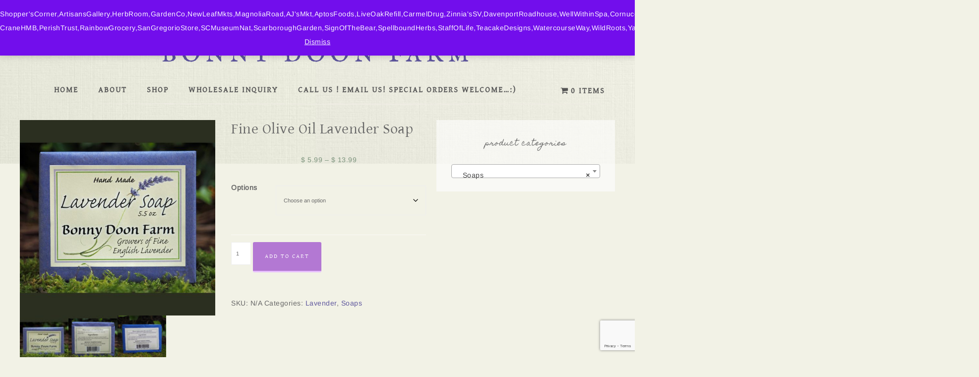

--- FILE ---
content_type: text/html; charset=UTF-8
request_url: https://bonnydoonfarm.com/product/lavender-soap/
body_size: 23770
content:
<!DOCTYPE html><html lang="en-US"><head ><meta charset="UTF-8" /><meta name="viewport" content="width=device-width, initial-scale=1" /><title>Fine Olive Oil Lavender Soap</title><meta name='robots' content='max-image-preview:large' /> <script>window._wca=window._wca||[]</script> <link rel='dns-prefetch' href='//developers.seamlesschex.com' /><link rel='dns-prefetch' href='//www.google.com' /><link rel='dns-prefetch' href='//stats.wp.com' /><link rel='dns-prefetch' href='//www.paypal.com' /><link rel='dns-prefetch' href='//use.fontawesome.com' /><link rel='dns-prefetch' href='//fonts.googleapis.com' /><link rel='dns-prefetch' href='//code.ionicframework.com' /><link rel="alternate" type="application/rss+xml" title="Bonny Doon Farm &raquo; Feed" href="https://bonnydoonfarm.com/feed/" /><link rel="alternate" type="application/rss+xml" title="Bonny Doon Farm &raquo; Comments Feed" href="https://bonnydoonfarm.com/comments/feed/" /><link rel="alternate" title="oEmbed (JSON)" type="application/json+oembed" href="https://bonnydoonfarm.com/wp-json/oembed/1.0/embed?url=https%3A%2F%2Fbonnydoonfarm.com%2Fproduct%2Flavender-soap%2F" /><link rel="alternate" title="oEmbed (XML)" type="text/xml+oembed" href="https://bonnydoonfarm.com/wp-json/oembed/1.0/embed?url=https%3A%2F%2Fbonnydoonfarm.com%2Fproduct%2Flavender-soap%2F&#038;format=xml" /><link rel="canonical" href="https://bonnydoonfarm.com/product/lavender-soap/" /><link data-optimized="2" rel="stylesheet" href="https://bonnydoonfarm.com/wp-content/litespeed/css/1a43334e314409b3a1c926ab2f9637e8.css?ver=c26e2" /> <script type="text/javascript" src="https://bonnydoonfarm.com/wp-includes/js/jquery/jquery.min.js?ver=3.7.1" id="jquery-core-js"></script> <script data-optimized="1" type="text/javascript" src="https://bonnydoonfarm.com/wp-content/litespeed/js/f165f627187f699b6cb5554a850603c7.js?ver=763c5" id="jquery-migrate-js"></script> <script data-optimized="1" type="text/javascript" src="https://bonnydoonfarm.com/wp-content/litespeed/js/d13092fb5278b8d1fdadb1161173de97.js?ver=33a4b" id="genesis-simple-share-plugin-js-js"></script> <script data-optimized="1" type="text/javascript" src="https://bonnydoonfarm.com/wp-content/litespeed/js/081b1097346d0306425bb043dd4e22eb.js?ver=03b8b" id="genesis-simple-share-waypoint-js-js"></script> <script data-optimized="1" type="text/javascript" src="https://bonnydoonfarm.com/wp-content/litespeed/js/2f82420cf696898ec2b375bf1156e458.js?ver=6e458" id="seamlesschex-checkout-sdk-js"></script> <script data-optimized="1" type="text/javascript" id="wc-address-autocomplete-common-js-extra">var wc_address_autocomplete_common_params={"address_providers":"[{\"id\":\"woocommerce_payments\",\"name\":\"WooCommerce Payments\",\"branding_html\":\"Powered by\u00a0\\u003Cimg style=\\\"height: 15px;width: 45px;margin-bottom: -2px\\\" src=\\\"https://bonnydoonfarm.com/wp-content/plugins/woocommerce/assets/images/address-autocomplete/google.svg\\\" alt=\\\"Google logo\\\" /\\u003E\"}]"}</script> <script data-optimized="1" type="text/javascript" src="https://bonnydoonfarm.com/wp-content/litespeed/js/3e79f5e794b851754734ab51aae7e616.js?ver=ca635" id="wc-address-autocomplete-common-js" defer="defer" data-wp-strategy="defer"></script> <script data-optimized="1" type="text/javascript" src="https://bonnydoonfarm.com/wp-content/litespeed/js/789f5255919899de5808efe43584adfb.js?ver=318d0" id="wc-dompurify-js" defer="defer" data-wp-strategy="defer"></script> <script data-optimized="1" type="text/javascript" src="https://bonnydoonfarm.com/wp-content/litespeed/js/ed7d9ad555db3b589293865469a7820f.js?ver=336d6" id="wc-address-autocomplete-js" defer="defer" data-wp-strategy="defer"></script> <script data-optimized="1" type="text/javascript" id="wc-single-product-js-extra">var wc_single_product_params={"i18n_required_rating_text":"Please select a rating","i18n_rating_options":["1 of 5 stars","2 of 5 stars","3 of 5 stars","4 of 5 stars","5 of 5 stars"],"i18n_product_gallery_trigger_text":"View full-screen image gallery","review_rating_required":"yes","flexslider":{"rtl":!1,"animation":"slide","smoothHeight":!0,"directionNav":!1,"controlNav":"thumbnails","slideshow":!1,"animationSpeed":500,"animationLoop":!1,"allowOneSlide":!1},"zoom_enabled":"","zoom_options":[],"photoswipe_enabled":"","photoswipe_options":{"shareEl":!1,"closeOnScroll":!1,"history":!1,"hideAnimationDuration":0,"showAnimationDuration":0},"flexslider_enabled":""}</script> <script data-optimized="1" type="text/javascript" src="https://bonnydoonfarm.com/wp-content/litespeed/js/e138b41f958b2c12001d1343fab185f4.js?ver=f7176" id="wc-single-product-js" defer="defer" data-wp-strategy="defer"></script> <script data-optimized="1" type="text/javascript" src="https://bonnydoonfarm.com/wp-content/litespeed/js/2b8b0551192f60e1d5efa16b81063e83.js?ver=a3e0a" id="wc-jquery-blockui-js" defer="defer" data-wp-strategy="defer"></script> <script data-optimized="1" type="text/javascript" src="https://bonnydoonfarm.com/wp-content/litespeed/js/ed4a5fc748b622491b6055fb0185272c.js?ver=30169" id="wc-js-cookie-js" defer="defer" data-wp-strategy="defer"></script> <script data-optimized="1" type="text/javascript" id="woocommerce-js-extra">var woocommerce_params={"ajax_url":"/wp-admin/admin-ajax.php","wc_ajax_url":"/?wc-ajax=%%endpoint%%","i18n_password_show":"Show password","i18n_password_hide":"Hide password"}</script> <script data-optimized="1" type="text/javascript" src="https://bonnydoonfarm.com/wp-content/litespeed/js/d72033eec81c62740aa65bef198e5cfd.js?ver=e6ef5" id="woocommerce-js" defer="defer" data-wp-strategy="defer"></script> <script data-optimized="1" type="text/javascript" id="WCPAY_ASSETS-js-extra">var wcpayAssets={"url":"https://bonnydoonfarm.com/wp-content/plugins/woocommerce-payments/dist/"}</script> <script data-optimized="1" type="text/javascript" src="https://bonnydoonfarm.com/wp-content/litespeed/js/4762364b873b1ade11a9a00a8181d2d3.js?ver=87b44" id="global-script-js"></script> <script type="text/javascript" src="https://stats.wp.com/s-202604.js" id="woocommerce-analytics-js" defer="defer" data-wp-strategy="defer"></script> <script type="text/javascript" src="https://www.paypal.com/sdk/js?client-id=ASj2a8W8dVR4H_wWld71ZcQF1mGiAdD01nbfxwLMAWulPbh_-HmyDNeg8KhktLmwtLcqT9p-tRG8i9jB&amp;components=buttons,funding-eligibility,messages&amp;disable-funding=card,applepay&amp;enable-funding=venmo,paylater&amp;currency=USD&amp;intent=capture&amp;merchant-id=info@bonnydoonfarm.com" id="paypal-standard-sdk-js" data-page-type="product-details" data-partner-attribution-id="Woo_Cart_CoreUpgrade"></script> <link rel="https://api.w.org/" href="https://bonnydoonfarm.com/wp-json/" /><link rel="alternate" title="JSON" type="application/json" href="https://bonnydoonfarm.com/wp-json/wp/v2/product/577" /><link rel="EditURI" type="application/rsd+xml" title="RSD" href="https://bonnydoonfarm.com/xmlrpc.php?rsd" /> <script>var el_i13_login_captcha=null;var el_i13_register_captcha=null</script> <noscript><style>.woocommerce-product-gallery{ opacity: 1 !important; }</style></noscript><meta property="og:type" content="article" /><meta property="og:title" content="Fine Olive Oil Lavender Soap" /><meta property="og:url" content="https://bonnydoonfarm.com/product/lavender-soap/" /><meta property="og:description" content="Diane always said, &#8220;The Lavender Soap is the cornerstone of our business.&#8221;  Made entirely by hand in small batches, our soap contains pure natural Lavender Oils, Pure Olive Oils, Confec…" /><meta property="article:published_time" content="2016-08-12T09:26:14+00:00" /><meta property="article:modified_time" content="2026-01-17T00:58:49+00:00" /><meta property="og:site_name" content="Bonny Doon Farm" /><meta property="og:image" content="https://bonnydoonfarm.com/wp-content/uploads/2016/08/Soap_LavLrgFrt.jpg" /><meta property="og:image:width" content="1050" /><meta property="og:image:height" content="1050" /><meta property="og:image:alt" content="" /><meta property="og:locale" content="en_US" /><meta name="twitter:text:title" content="Fine Olive Oil Lavender Soap" /><meta name="twitter:image" content="https://bonnydoonfarm.com/wp-content/uploads/2016/08/Soap_LavLrgFrt.jpg?w=640" /><meta name="twitter:card" content="summary_large_image" /><link rel="icon" href="https://bonnydoonfarm.com/wp-content/uploads/2016/08/cropped-lavender-box-32x32.jpg" sizes="32x32" /><link rel="icon" href="https://bonnydoonfarm.com/wp-content/uploads/2016/08/cropped-lavender-box-192x192.jpg" sizes="192x192" /><link rel="apple-touch-icon" href="https://bonnydoonfarm.com/wp-content/uploads/2016/08/cropped-lavender-box-180x180.jpg" /><meta name="msapplication-TileImage" content="https://bonnydoonfarm.com/wp-content/uploads/2016/08/cropped-lavender-box-270x270.jpg" /></head><body class="wp-singular product-template-default single single-product postid-577 wp-theme-genesis wp-child-theme-restored316-market theme-genesis woocommerce woocommerce-page woocommerce-demo-store woocommerce-no-js custom-header header-full-width content-sidebar genesis-breadcrumbs-hidden genesis-footer-widgets-visible" itemscope itemtype="https://schema.org/WebPage"><p role="complementary" aria-label="Store notice" class="woocommerce-store-notice demo_store" data-notice-id="1a82bb4ac29ff55f7c1bedfa274538a7" style="display:none;">Shopper'sCorner,ArtisansGallery,HerbRoom,GardenCo,NewLeafMkts,MagnoliaRoad,AJ'sMkt,AptosFoods,LiveOakRefill,CarmelDrug,Zinnia'sSV,DavenportRoadhouse,WellWithinSpa,CornucopiaCarmel,HarmonyPottery,GoodEarthMarin,NorriesSC,FluxAcupunk,Draeger's,HerbanGarden,Paper CraneHMB,PerishTrust,RainbowGrocery,SanGregorioStore,SCMuseumNat,ScarboroughGarden,SignOfTheBear,SpellboundHerbs,StaffOfLife,TeacakeDesigns,WatercourseWay,WildRoots,YamagamiNursery <a role="button" href="#" class="woocommerce-store-notice__dismiss-link">Dismiss</a></p><div class="site-container"><header class="site-header" itemscope itemtype="https://schema.org/WPHeader"><div class="wrap"><div class="title-area"><p class="site-title" itemprop="headline"><a href="https://bonnydoonfarm.com/">Bonny Doon Farm</a></p><p class="site-description" itemprop="description">Bonny Doon Lavender Farm</p></div></div></header><nav class="nav-secondary" aria-label="Secondary" itemscope itemtype="https://schema.org/SiteNavigationElement"><div class="wrap"><ul id="menu-primary-navigation" class="menu genesis-nav-menu menu-secondary"><li id="menu-item-449" class="menu-item menu-item-type-custom menu-item-object-custom menu-item-449"><a href="/" itemprop="url"><span itemprop="name">Home</span></a></li><li id="menu-item-450" class="menu-item menu-item-type-post_type menu-item-object-page menu-item-has-children menu-item-450"><a href="https://bonnydoonfarm.com/about/" itemprop="url"><span itemprop="name">About</span></a><ul class="sub-menu"><li id="menu-item-916" class="menu-item menu-item-type-post_type menu-item-object-page menu-item-916"><a href="https://bonnydoonfarm.com/about/mission-statement/" itemprop="url"><span itemprop="name">Mission Statement</span></a></li><li id="menu-item-944" class="menu-item menu-item-type-post_type menu-item-object-page menu-item-944"><a href="https://bonnydoonfarm.com/about/photo-album/" itemprop="url"><span itemprop="name">Photo Album</span></a></li></ul></li><li id="menu-item-479" class="menu-item menu-item-type-post_type menu-item-object-page menu-item-home menu-item-has-children current_page_parent menu-item-479"><a href="https://bonnydoonfarm.com/" itemprop="url"><span itemprop="name">Shop</span></a><ul class="sub-menu"><li id="menu-item-537" class="menu-item menu-item-type-post_type menu-item-object-page menu-item-has-children menu-item-537"><a href="https://bonnydoonfarm.com/shop/scent/" itemprop="url"><span itemprop="name">Shop by Scent</span></a><ul class="sub-menu"><li id="menu-item-1873" class="menu-item menu-item-type-custom menu-item-object-custom menu-item-1873"><a href="http://bonnydoonfarm.com/product-category/scent/lavender/" itemprop="url"><span itemprop="name">Lavender</span></a></li><li id="menu-item-2121" class="menu-item menu-item-type-custom menu-item-object-custom menu-item-2121"><a href="http://bonnydoonfarm.com/product-category/scent/lemon-verbena/" itemprop="url"><span itemprop="name">Lemon Verbena</span></a></li><li id="menu-item-1874" class="menu-item menu-item-type-custom menu-item-object-custom menu-item-1874"><a href="http://bonnydoonfarm.com/product-category/scent/rose-and-rose-geranium/" itemprop="url"><span itemprop="name">Rose and Rose Geranium</span></a></li><li id="menu-item-1872" class="menu-item menu-item-type-custom menu-item-object-custom menu-item-1872"><a href="http://bonnydoonfarm.com/product-category/scent/rosemary/" itemprop="url"><span itemprop="name">Rosemary</span></a></li><li id="menu-item-1875" class="menu-item menu-item-type-custom menu-item-object-custom menu-item-1875"><a href="http://bonnydoonfarm.com/product-category/scent/bay-rhum/" itemprop="url"><span itemprop="name">Bay Rhum</span></a></li><li id="menu-item-1876" class="menu-item menu-item-type-custom menu-item-object-custom menu-item-1876"><a href="http://bonnydoonfarm.com/product-category/scent/lodge/" itemprop="url"><span itemprop="name">Lodge</span></a></li><li id="menu-item-1877" class="menu-item menu-item-type-custom menu-item-object-custom menu-item-1877"><a href="http://bonnydoonfarm.com/product-category/scent/sandalwood/" itemprop="url"><span itemprop="name">Sandalwood</span></a></li><li id="menu-item-1878" class="menu-item menu-item-type-custom menu-item-object-custom menu-item-1878"><a href="http://bonnydoonfarm.com/product-category/scent/uplands/" itemprop="url"><span itemprop="name">Uplands</span></a></li><li id="menu-item-1879" class="menu-item menu-item-type-custom menu-item-object-custom menu-item-1879"><a href="http://bonnydoonfarm.com/product-category/scent/tradesman/" itemprop="url"><span itemprop="name">Tradesman &#038; Engineer</span></a></li><li id="menu-item-1880" class="menu-item menu-item-type-custom menu-item-object-custom menu-item-1880"><a href="http://bonnydoonfarm.com/product-category/scent/heart-farm/" itemprop="url"><span itemprop="name">Heart of the Farm</span></a></li></ul></li><li id="menu-item-536" class="menu-item menu-item-type-post_type menu-item-object-page menu-item-has-children menu-item-536"><a href="https://bonnydoonfarm.com/shop/type/" itemprop="url"><span itemprop="name">Shop by Type</span></a><ul class="sub-menu"><li id="menu-item-2122" class="menu-item menu-item-type-custom menu-item-object-custom menu-item-2122"><a href="http://bonnydoonfarm.com/product-category/type/soap/" itemprop="url"><span itemprop="name">Soap</span></a></li><li id="menu-item-2123" class="menu-item menu-item-type-custom menu-item-object-custom menu-item-2123"><a href="http://bonnydoonfarm.com/product-category/type/salve/" itemprop="url"><span itemprop="name">Salve</span></a></li><li id="menu-item-2128" class="menu-item menu-item-type-custom menu-item-object-custom menu-item-2128"><a href="http://bonnydoonfarm.com/product-category/type/colognes-perfumes/" itemprop="url"><span itemprop="name">Colognes, Perfumes, Floral Waters</span></a></li><li id="menu-item-2127" class="menu-item menu-item-type-custom menu-item-object-custom menu-item-2127"><a href="http://bonnydoonfarm.com/product-category/type/lotions-massage-oil/" itemprop="url"><span itemprop="name">Lotions &#038; Massage Oil</span></a></li><li id="menu-item-2126" class="menu-item menu-item-type-custom menu-item-object-custom menu-item-2126"><a href="http://bonnydoonfarm.com/product-category/type/bodywash-shampoo-cond/" itemprop="url"><span itemprop="name">Bodywash, Shampoo, Conditioner</span></a></li><li id="menu-item-2125" class="menu-item menu-item-type-custom menu-item-object-custom menu-item-2125"><a href="http://bonnydoonfarm.com/product-category/type/essential-oils/" itemprop="url"><span itemprop="name">Essential Oils &#038; Scent Vessels</span></a></li><li id="menu-item-2124" class="menu-item menu-item-type-custom menu-item-object-custom menu-item-2124"><a href="http://bonnydoonfarm.com/product-category/type/honey-wax/" itemprop="url"><span itemprop="name">Honey &#038; Beeswax Products</span></a></li><li id="menu-item-2780" class="menu-item menu-item-type-custom menu-item-object-custom menu-item-2780"><a href="https://bonnydoonfarm.com/product-category/type/gifts/" itemprop="url"><span itemprop="name">Gift Sets &#038; Cards</span></a></li><li id="menu-item-2781" class="menu-item menu-item-type-custom menu-item-object-custom menu-item-2781"><a href="https://bonnydoonfarm.com/product-category/type/handmade/" itemprop="url"><span itemprop="name">Handmade Artisan</span></a></li></ul></li><li id="menu-item-480" class="menu-item menu-item-type-post_type menu-item-object-page menu-item-480"><a href="https://bonnydoonfarm.com/checkout/" itemprop="url"><span itemprop="name">Checkout</span></a></li><li id="menu-item-481" class="menu-item menu-item-type-post_type menu-item-object-page menu-item-481"><a href="https://bonnydoonfarm.com/cart/" itemprop="url"><span itemprop="name">Cart</span></a></li></ul></li><li id="menu-item-949" class="menu-item menu-item-type-post_type menu-item-object-page menu-item-949"><a href="https://bonnydoonfarm.com/wholesale-inquiry/" itemprop="url"><span itemprop="name">Wholesale Inquiry</span></a></li><li id="menu-item-453" class="menu-item menu-item-type-post_type menu-item-object-page menu-item-453"><a href="https://bonnydoonfarm.com/contact/" itemprop="url"><span itemprop="name">Call Us !    Email Us!    Special Orders Welcome&#8230;:)</span></a></li><li class="menu-item wpmenucartli wpmenucart-display-right menu-item" id="wpmenucartli"><a class="wpmenucart-contents empty-wpmenucart-visible" href="https://bonnydoonfarm.com/" title="Start shopping"><i class="wpmenucart-icon-shopping-cart-0" role="img" aria-label="Cart"></i><span class="cartcontents">0 items</span></a></li></ul></div></nav><div class="site-inner"><div class="content-sidebar-wrap"><main class="content"><div class="woocommerce-notices-wrapper"></div><div id="product-577" class="post-577 product type-product status-publish has-post-thumbnail product_cat-lavender product_cat-soap entry first instock taxable shipping-taxable purchasable product-type-variable"><div class="woocommerce-product-gallery woocommerce-product-gallery--with-images woocommerce-product-gallery--columns-4 images" data-columns="4" style="opacity: 0; transition: opacity .25s ease-in-out;"><div class="woocommerce-product-gallery__wrapper"><div data-thumb="https://bonnydoonfarm.com/wp-content/uploads/2016/08/Soap_LavLrgFrt-100x100.jpg" data-thumb-alt="Fine Olive Oil Lavender Soap" data-thumb-srcset="https://bonnydoonfarm.com/wp-content/uploads/2016/08/Soap_LavLrgFrt-100x100.jpg 100w, https://bonnydoonfarm.com/wp-content/uploads/2016/08/Soap_LavLrgFrt-150x150.jpg 150w, https://bonnydoonfarm.com/wp-content/uploads/2016/08/Soap_LavLrgFrt-300x300.jpg 300w, https://bonnydoonfarm.com/wp-content/uploads/2016/08/Soap_LavLrgFrt-768x768.jpg 768w, https://bonnydoonfarm.com/wp-content/uploads/2016/08/Soap_LavLrgFrt-1024x1024.jpg 1024w, https://bonnydoonfarm.com/wp-content/uploads/2016/08/Soap_LavLrgFrt-400x400.jpg 400w, https://bonnydoonfarm.com/wp-content/uploads/2016/08/Soap_LavLrgFrt-600x600.jpg 600w, https://bonnydoonfarm.com/wp-content/uploads/2016/08/Soap_LavLrgFrt.jpg 1050w"  data-thumb-sizes="(max-width: 100px) 100vw, 100px" class="woocommerce-product-gallery__image"><a href="https://bonnydoonfarm.com/wp-content/uploads/2016/08/Soap_LavLrgFrt.jpg"><img width="600" height="600" src="https://bonnydoonfarm.com/wp-content/uploads/2016/08/Soap_LavLrgFrt-600x600.jpg" class="wp-post-image" alt="Fine Olive Oil Lavender Soap" data-caption="OLYMPUS DIGITAL CAMERA" data-src="https://bonnydoonfarm.com/wp-content/uploads/2016/08/Soap_LavLrgFrt.jpg" data-large_image="https://bonnydoonfarm.com/wp-content/uploads/2016/08/Soap_LavLrgFrt.jpg" data-large_image_width="1050" data-large_image_height="1050" decoding="async" srcset="https://bonnydoonfarm.com/wp-content/uploads/2016/08/Soap_LavLrgFrt-600x600.jpg 600w, https://bonnydoonfarm.com/wp-content/uploads/2016/08/Soap_LavLrgFrt-150x150.jpg 150w, https://bonnydoonfarm.com/wp-content/uploads/2016/08/Soap_LavLrgFrt-300x300.jpg 300w, https://bonnydoonfarm.com/wp-content/uploads/2016/08/Soap_LavLrgFrt-768x768.jpg 768w, https://bonnydoonfarm.com/wp-content/uploads/2016/08/Soap_LavLrgFrt-1024x1024.jpg 1024w, https://bonnydoonfarm.com/wp-content/uploads/2016/08/Soap_LavLrgFrt-400x400.jpg 400w, https://bonnydoonfarm.com/wp-content/uploads/2016/08/Soap_LavLrgFrt-100x100.jpg 100w, https://bonnydoonfarm.com/wp-content/uploads/2016/08/Soap_LavLrgFrt.jpg 1050w" sizes="(max-width: 600px) 100vw, 600px" /></a></div><div data-thumb="https://bonnydoonfarm.com/wp-content/uploads/2017/07/Soap_LavSmFrt-100x100.jpg" data-thumb-alt="Fine Olive Oil Lavender Soap - Image 2" data-thumb-srcset="https://bonnydoonfarm.com/wp-content/uploads/2017/07/Soap_LavSmFrt-100x100.jpg 100w, https://bonnydoonfarm.com/wp-content/uploads/2017/07/Soap_LavSmFrt-150x150.jpg 150w, https://bonnydoonfarm.com/wp-content/uploads/2017/07/Soap_LavSmFrt-300x300.jpg 300w, https://bonnydoonfarm.com/wp-content/uploads/2017/07/Soap_LavSmFrt-768x768.jpg 768w, https://bonnydoonfarm.com/wp-content/uploads/2017/07/Soap_LavSmFrt-1024x1024.jpg 1024w, https://bonnydoonfarm.com/wp-content/uploads/2017/07/Soap_LavSmFrt-400x400.jpg 400w, https://bonnydoonfarm.com/wp-content/uploads/2017/07/Soap_LavSmFrt-600x600.jpg 600w, https://bonnydoonfarm.com/wp-content/uploads/2017/07/Soap_LavSmFrt.jpg 1050w"  data-thumb-sizes="(max-width: 100px) 100vw, 100px" class="woocommerce-product-gallery__image"><a href="https://bonnydoonfarm.com/wp-content/uploads/2017/07/Soap_LavSmFrt.jpg"><img width="100" height="100" src="https://bonnydoonfarm.com/wp-content/uploads/2017/07/Soap_LavSmFrt-100x100.jpg" class="" alt="Fine Olive Oil Lavender Soap - Image 2" data-caption="OLYMPUS DIGITAL CAMERA" data-src="https://bonnydoonfarm.com/wp-content/uploads/2017/07/Soap_LavSmFrt.jpg" data-large_image="https://bonnydoonfarm.com/wp-content/uploads/2017/07/Soap_LavSmFrt.jpg" data-large_image_width="1050" data-large_image_height="1050" decoding="async" srcset="https://bonnydoonfarm.com/wp-content/uploads/2017/07/Soap_LavSmFrt-100x100.jpg 100w, https://bonnydoonfarm.com/wp-content/uploads/2017/07/Soap_LavSmFrt-150x150.jpg 150w, https://bonnydoonfarm.com/wp-content/uploads/2017/07/Soap_LavSmFrt-300x300.jpg 300w, https://bonnydoonfarm.com/wp-content/uploads/2017/07/Soap_LavSmFrt-768x768.jpg 768w, https://bonnydoonfarm.com/wp-content/uploads/2017/07/Soap_LavSmFrt-1024x1024.jpg 1024w, https://bonnydoonfarm.com/wp-content/uploads/2017/07/Soap_LavSmFrt-400x400.jpg 400w, https://bonnydoonfarm.com/wp-content/uploads/2017/07/Soap_LavSmFrt-600x600.jpg 600w, https://bonnydoonfarm.com/wp-content/uploads/2017/07/Soap_LavSmFrt.jpg 1050w" sizes="(max-width: 100px) 100vw, 100px" /></a></div><div data-thumb="https://bonnydoonfarm.com/wp-content/uploads/2024/05/Soap_LavLrgBk-100x100.jpg" data-thumb-alt="LavLgBk" data-thumb-srcset="https://bonnydoonfarm.com/wp-content/uploads/2024/05/Soap_LavLrgBk-100x100.jpg 100w, https://bonnydoonfarm.com/wp-content/uploads/2024/05/Soap_LavLrgBk-300x300.jpg 300w, https://bonnydoonfarm.com/wp-content/uploads/2024/05/Soap_LavLrgBk-1024x1024.jpg 1024w, https://bonnydoonfarm.com/wp-content/uploads/2024/05/Soap_LavLrgBk-150x150.jpg 150w, https://bonnydoonfarm.com/wp-content/uploads/2024/05/Soap_LavLrgBk-768x768.jpg 768w, https://bonnydoonfarm.com/wp-content/uploads/2024/05/Soap_LavLrgBk-1536x1536.jpg 1536w, https://bonnydoonfarm.com/wp-content/uploads/2024/05/Soap_LavLrgBk-2048x2048.jpg 2048w, https://bonnydoonfarm.com/wp-content/uploads/2024/05/Soap_LavLrgBk-400x400.jpg 400w, https://bonnydoonfarm.com/wp-content/uploads/2024/05/Soap_LavLrgBk-1320x1320.jpg 1320w, https://bonnydoonfarm.com/wp-content/uploads/2024/05/Soap_LavLrgBk-600x600.jpg 600w"  data-thumb-sizes="(max-width: 100px) 100vw, 100px" class="woocommerce-product-gallery__image"><a href="https://bonnydoonfarm.com/wp-content/uploads/2024/05/Soap_LavLrgBk-scaled.jpg"><img width="100" height="100" src="https://bonnydoonfarm.com/wp-content/uploads/2024/05/Soap_LavLrgBk-100x100.jpg" class="" alt="LavLgBk" data-caption="OLYMPUS DIGITAL CAMERA" data-src="https://bonnydoonfarm.com/wp-content/uploads/2024/05/Soap_LavLrgBk-scaled.jpg" data-large_image="https://bonnydoonfarm.com/wp-content/uploads/2024/05/Soap_LavLrgBk-scaled.jpg" data-large_image_width="2560" data-large_image_height="2560" decoding="async" loading="lazy" srcset="https://bonnydoonfarm.com/wp-content/uploads/2024/05/Soap_LavLrgBk-100x100.jpg 100w, https://bonnydoonfarm.com/wp-content/uploads/2024/05/Soap_LavLrgBk-300x300.jpg 300w, https://bonnydoonfarm.com/wp-content/uploads/2024/05/Soap_LavLrgBk-1024x1024.jpg 1024w, https://bonnydoonfarm.com/wp-content/uploads/2024/05/Soap_LavLrgBk-150x150.jpg 150w, https://bonnydoonfarm.com/wp-content/uploads/2024/05/Soap_LavLrgBk-768x768.jpg 768w, https://bonnydoonfarm.com/wp-content/uploads/2024/05/Soap_LavLrgBk-1536x1536.jpg 1536w, https://bonnydoonfarm.com/wp-content/uploads/2024/05/Soap_LavLrgBk-2048x2048.jpg 2048w, https://bonnydoonfarm.com/wp-content/uploads/2024/05/Soap_LavLrgBk-400x400.jpg 400w, https://bonnydoonfarm.com/wp-content/uploads/2024/05/Soap_LavLrgBk-1320x1320.jpg 1320w, https://bonnydoonfarm.com/wp-content/uploads/2024/05/Soap_LavLrgBk-600x600.jpg 600w" sizes="auto, (max-width: 100px) 100vw, 100px" /></a></div><div data-thumb="https://bonnydoonfarm.com/wp-content/uploads/2024/05/Soap_LavSmBk-1-100x100.jpg" data-thumb-alt="Fine Olive Oil Lavender Soap - Image 4" data-thumb-srcset="https://bonnydoonfarm.com/wp-content/uploads/2024/05/Soap_LavSmBk-1-100x100.jpg 100w, https://bonnydoonfarm.com/wp-content/uploads/2024/05/Soap_LavSmBk-1-300x300.jpg 300w, https://bonnydoonfarm.com/wp-content/uploads/2024/05/Soap_LavSmBk-1-150x150.jpg 150w, https://bonnydoonfarm.com/wp-content/uploads/2024/05/Soap_LavSmBk-1-768x768.jpg 768w, https://bonnydoonfarm.com/wp-content/uploads/2024/05/Soap_LavSmBk-1-400x400.jpg 400w, https://bonnydoonfarm.com/wp-content/uploads/2024/05/Soap_LavSmBk-1-600x600.jpg 600w, https://bonnydoonfarm.com/wp-content/uploads/2024/05/Soap_LavSmBk-1.jpg 900w"  data-thumb-sizes="(max-width: 100px) 100vw, 100px" class="woocommerce-product-gallery__image"><a href="https://bonnydoonfarm.com/wp-content/uploads/2024/05/Soap_LavSmBk-1.jpg"><img width="100" height="100" src="https://bonnydoonfarm.com/wp-content/uploads/2024/05/Soap_LavSmBk-1-100x100.jpg" class="" alt="Fine Olive Oil Lavender Soap - Image 4" data-caption="OLYMPUS DIGITAL CAMERA" data-src="https://bonnydoonfarm.com/wp-content/uploads/2024/05/Soap_LavSmBk-1.jpg" data-large_image="https://bonnydoonfarm.com/wp-content/uploads/2024/05/Soap_LavSmBk-1.jpg" data-large_image_width="900" data-large_image_height="900" decoding="async" loading="lazy" srcset="https://bonnydoonfarm.com/wp-content/uploads/2024/05/Soap_LavSmBk-1-100x100.jpg 100w, https://bonnydoonfarm.com/wp-content/uploads/2024/05/Soap_LavSmBk-1-300x300.jpg 300w, https://bonnydoonfarm.com/wp-content/uploads/2024/05/Soap_LavSmBk-1-150x150.jpg 150w, https://bonnydoonfarm.com/wp-content/uploads/2024/05/Soap_LavSmBk-1-768x768.jpg 768w, https://bonnydoonfarm.com/wp-content/uploads/2024/05/Soap_LavSmBk-1-400x400.jpg 400w, https://bonnydoonfarm.com/wp-content/uploads/2024/05/Soap_LavSmBk-1-600x600.jpg 600w, https://bonnydoonfarm.com/wp-content/uploads/2024/05/Soap_LavSmBk-1.jpg 900w" sizes="auto, (max-width: 100px) 100vw, 100px" /></a></div></div></div><div class="summary"><h1 class="product_title entry-title">Fine Olive Oil Lavender Soap</h1><p class="price"><span class="woocommerce-Price-amount amount" aria-hidden="true"><bdi><span class="woocommerce-Price-currencySymbol">&#36;</span>&nbsp;5.99</bdi></span> <span aria-hidden="true">&ndash;</span> <span class="woocommerce-Price-amount amount" aria-hidden="true"><bdi><span class="woocommerce-Price-currencySymbol">&#36;</span>&nbsp;13.99</bdi></span><span class="screen-reader-text">Price range: &#36;&nbsp;5.99 through &#36;&nbsp;13.99</span></p><form class="variations_form cart" action="https://bonnydoonfarm.com/product/lavender-soap/" method="post" enctype='multipart/form-data' data-product_id="577" data-product_variations="[{&quot;attributes&quot;:{&quot;attribute_options&quot;:&quot;1.50 ounces&quot;},&quot;availability_html&quot;:&quot;&quot;,&quot;backorders_allowed&quot;:false,&quot;dimensions&quot;:{&quot;length&quot;:&quot;2.00&quot;,&quot;width&quot;:&quot;1.25&quot;,&quot;height&quot;:&quot;3.00&quot;},&quot;dimensions_html&quot;:&quot;2.00 &amp;times; 1.25 &amp;times; 3.00 in&quot;,&quot;display_price&quot;:5.9900000000000002131628207280300557613372802734375,&quot;display_regular_price&quot;:5.9900000000000002131628207280300557613372802734375,&quot;image&quot;:{&quot;title&quot;:&quot;OLYMPUS DIGITAL CAMERA&quot;,&quot;caption&quot;:&quot;OLYMPUS DIGITAL CAMERA&quot;,&quot;url&quot;:&quot;https:\/\/bonnydoonfarm.com\/wp-content\/uploads\/2017\/07\/Soap_LavSmFrt.jpg&quot;,&quot;alt&quot;:&quot;OLYMPUS DIGITAL CAMERA&quot;,&quot;src&quot;:&quot;https:\/\/bonnydoonfarm.com\/wp-content\/uploads\/2017\/07\/Soap_LavSmFrt-600x600.jpg&quot;,&quot;srcset&quot;:&quot;https:\/\/bonnydoonfarm.com\/wp-content\/uploads\/2017\/07\/Soap_LavSmFrt-600x600.jpg 600w, https:\/\/bonnydoonfarm.com\/wp-content\/uploads\/2017\/07\/Soap_LavSmFrt-150x150.jpg 150w, https:\/\/bonnydoonfarm.com\/wp-content\/uploads\/2017\/07\/Soap_LavSmFrt-300x300.jpg 300w, https:\/\/bonnydoonfarm.com\/wp-content\/uploads\/2017\/07\/Soap_LavSmFrt-768x768.jpg 768w, https:\/\/bonnydoonfarm.com\/wp-content\/uploads\/2017\/07\/Soap_LavSmFrt-1024x1024.jpg 1024w, https:\/\/bonnydoonfarm.com\/wp-content\/uploads\/2017\/07\/Soap_LavSmFrt-400x400.jpg 400w, https:\/\/bonnydoonfarm.com\/wp-content\/uploads\/2017\/07\/Soap_LavSmFrt-100x100.jpg 100w, https:\/\/bonnydoonfarm.com\/wp-content\/uploads\/2017\/07\/Soap_LavSmFrt.jpg 1050w&quot;,&quot;sizes&quot;:&quot;(max-width: 600px) 100vw, 600px&quot;,&quot;full_src&quot;:&quot;https:\/\/bonnydoonfarm.com\/wp-content\/uploads\/2017\/07\/Soap_LavSmFrt.jpg&quot;,&quot;full_src_w&quot;:1050,&quot;full_src_h&quot;:1050,&quot;gallery_thumbnail_src&quot;:&quot;https:\/\/bonnydoonfarm.com\/wp-content\/uploads\/2017\/07\/Soap_LavSmFrt-100x100.jpg&quot;,&quot;gallery_thumbnail_src_w&quot;:100,&quot;gallery_thumbnail_src_h&quot;:100,&quot;thumb_src&quot;:&quot;https:\/\/bonnydoonfarm.com\/wp-content\/uploads\/2017\/07\/Soap_LavSmFrt-300x300.jpg&quot;,&quot;thumb_src_w&quot;:300,&quot;thumb_src_h&quot;:300,&quot;src_w&quot;:600,&quot;src_h&quot;:600},&quot;image_id&quot;:1474,&quot;is_downloadable&quot;:false,&quot;is_in_stock&quot;:true,&quot;is_purchasable&quot;:true,&quot;is_sold_individually&quot;:&quot;no&quot;,&quot;is_virtual&quot;:false,&quot;max_qty&quot;:&quot;&quot;,&quot;min_qty&quot;:1,&quot;price_html&quot;:&quot;&lt;span class=\&quot;price\&quot;&gt;&lt;span class=\&quot;woocommerce-Price-amount amount\&quot;&gt;&lt;bdi&gt;&lt;span class=\&quot;woocommerce-Price-currencySymbol\&quot;&gt;&amp;#36;&lt;\/span&gt;&amp;nbsp;5.99&lt;\/bdi&gt;&lt;\/span&gt;&lt;\/span&gt;&quot;,&quot;sku&quot;:&quot;smlav&quot;,&quot;variation_description&quot;:&quot;&lt;p&gt;Contains pure natural Lavender Oils, including Croatian Lavender Oil, Pure First Cold Pressed Extra Virgin Olive Oils, Confectioners Grade Coconut Oil, and our own deep well water.  Treat yourself, or others&amp;#8230;  &lt;\/p&gt;\n&quot;,&quot;variation_id&quot;:578,&quot;variation_is_active&quot;:true,&quot;variation_is_visible&quot;:true,&quot;weight&quot;:&quot;2&quot;,&quot;weight_html&quot;:&quot;2 oz&quot;},{&quot;attributes&quot;:{&quot;attribute_options&quot;:&quot;5+ ounces&quot;},&quot;availability_html&quot;:&quot;&quot;,&quot;backorders_allowed&quot;:false,&quot;dimensions&quot;:{&quot;length&quot;:&quot;2.75&quot;,&quot;width&quot;:&quot;1.25&quot;,&quot;height&quot;:&quot;3.50&quot;},&quot;dimensions_html&quot;:&quot;2.75 &amp;times; 1.25 &amp;times; 3.50 in&quot;,&quot;display_price&quot;:13.9900000000000002131628207280300557613372802734375,&quot;display_regular_price&quot;:13.9900000000000002131628207280300557613372802734375,&quot;image&quot;:{&quot;title&quot;:&quot;OLYMPUS DIGITAL CAMERA&quot;,&quot;caption&quot;:&quot;OLYMPUS DIGITAL CAMERA&quot;,&quot;url&quot;:&quot;https:\/\/bonnydoonfarm.com\/wp-content\/uploads\/2017\/07\/Soap_LavLrgFrt.jpg&quot;,&quot;alt&quot;:&quot;OLYMPUS DIGITAL CAMERA&quot;,&quot;src&quot;:&quot;https:\/\/bonnydoonfarm.com\/wp-content\/uploads\/2017\/07\/Soap_LavLrgFrt-600x600.jpg&quot;,&quot;srcset&quot;:&quot;https:\/\/bonnydoonfarm.com\/wp-content\/uploads\/2017\/07\/Soap_LavLrgFrt-600x600.jpg 600w, https:\/\/bonnydoonfarm.com\/wp-content\/uploads\/2017\/07\/Soap_LavLrgFrt-150x150.jpg 150w, https:\/\/bonnydoonfarm.com\/wp-content\/uploads\/2017\/07\/Soap_LavLrgFrt-300x300.jpg 300w, https:\/\/bonnydoonfarm.com\/wp-content\/uploads\/2017\/07\/Soap_LavLrgFrt-768x768.jpg 768w, https:\/\/bonnydoonfarm.com\/wp-content\/uploads\/2017\/07\/Soap_LavLrgFrt-1024x1024.jpg 1024w, https:\/\/bonnydoonfarm.com\/wp-content\/uploads\/2017\/07\/Soap_LavLrgFrt-400x400.jpg 400w, https:\/\/bonnydoonfarm.com\/wp-content\/uploads\/2017\/07\/Soap_LavLrgFrt-100x100.jpg 100w, https:\/\/bonnydoonfarm.com\/wp-content\/uploads\/2017\/07\/Soap_LavLrgFrt.jpg 1050w&quot;,&quot;sizes&quot;:&quot;(max-width: 600px) 100vw, 600px&quot;,&quot;full_src&quot;:&quot;https:\/\/bonnydoonfarm.com\/wp-content\/uploads\/2017\/07\/Soap_LavLrgFrt.jpg&quot;,&quot;full_src_w&quot;:1050,&quot;full_src_h&quot;:1050,&quot;gallery_thumbnail_src&quot;:&quot;https:\/\/bonnydoonfarm.com\/wp-content\/uploads\/2017\/07\/Soap_LavLrgFrt-100x100.jpg&quot;,&quot;gallery_thumbnail_src_w&quot;:100,&quot;gallery_thumbnail_src_h&quot;:100,&quot;thumb_src&quot;:&quot;https:\/\/bonnydoonfarm.com\/wp-content\/uploads\/2017\/07\/Soap_LavLrgFrt-300x300.jpg&quot;,&quot;thumb_src_w&quot;:300,&quot;thumb_src_h&quot;:300,&quot;src_w&quot;:600,&quot;src_h&quot;:600},&quot;image_id&quot;:1473,&quot;is_downloadable&quot;:false,&quot;is_in_stock&quot;:true,&quot;is_purchasable&quot;:true,&quot;is_sold_individually&quot;:&quot;no&quot;,&quot;is_virtual&quot;:false,&quot;max_qty&quot;:&quot;&quot;,&quot;min_qty&quot;:1,&quot;price_html&quot;:&quot;&lt;span class=\&quot;price\&quot;&gt;&lt;span class=\&quot;woocommerce-Price-amount amount\&quot;&gt;&lt;bdi&gt;&lt;span class=\&quot;woocommerce-Price-currencySymbol\&quot;&gt;&amp;#36;&lt;\/span&gt;&amp;nbsp;13.99&lt;\/bdi&gt;&lt;\/span&gt;&lt;\/span&gt;&quot;,&quot;sku&quot;:&quot;lrglav&quot;,&quot;variation_description&quot;:&quot;&lt;p&gt;Contains pure natural Lavender Oils, including Croatian Lavender Oil, Pure First Cold Pressed Extra Virgin Olive Oils, Confectioners Grade Coconut Oil, and our own deep well water.&lt;\/p&gt;\n&quot;,&quot;variation_id&quot;:579,&quot;variation_is_active&quot;:true,&quot;variation_is_visible&quot;:true,&quot;weight&quot;:&quot;6.50&quot;,&quot;weight_html&quot;:&quot;6.50 oz&quot;}]"><table class="variations" cellspacing="0" role="presentation"><tbody><tr><th class="label"><label for="options">Options</label></th><td class="value">
<select id="options" class="" name="attribute_options" data-attribute_name="attribute_options" data-show_option_none="yes"><option value="">Choose an option</option><option value="5+ ounces" >5+ ounces</option><option value="1.50 ounces" >1.50 ounces</option></select><a class="reset_variations" href="#" aria-label="Clear options">Clear</a></td></tr></tbody></table><div class="reset_variations_alert screen-reader-text" role="alert" aria-live="polite" aria-relevant="all"></div><div class="single_variation_wrap"><div class="woocommerce-variation single_variation" role="alert" aria-relevant="additions"></div><div class="woocommerce-variation-add-to-cart variations_button"><div class="quantity">
<label class="screen-reader-text" for="quantity_69739497e6e6e">Fine Olive Oil Lavender Soap quantity</label>
<input
type="number"
id="quantity_69739497e6e6e"
class="input-text qty text"
name="quantity"
value="1"
aria-label="Product quantity"
min="1"
step="1"
placeholder=""
inputmode="numeric"
autocomplete="off"
/></div><button type="submit" class="single_add_to_cart_button button alt">Add to Cart</button>
<input type="hidden" name="add-to-cart" value="577" />
<input type="hidden" name="product_id" value="577" />
<input type="hidden" name="variation_id" class="variation_id" value="0" /></div></div></form><div class='wcpay-express-checkout-wrapper' ><div id="wcpay-woopay-button" data-product_page=1>
<button
class="woopay-express-button"
aria-label="WooPay"
data-type="buy"
data-theme="dark"
data-size="medium"
style="height: 48px; border-radius: 4px"
disabled
></button></div><div id="wcpay-express-checkout-element"></div>
<wc-order-attribution-inputs id="wcpay-express-checkout__order-attribution-inputs"></wc-order-attribution-inputs></div ><div id="paypal-standard-container"></div><div class="ppc-button-wrapper"><div id="ppc-button-ppcp-gateway"></div></div><div id="ppcp-recaptcha-v2-container" style="margin:20px 0;"></div><div class="product_meta">
<span class="sku_wrapper">SKU: <span class="sku">N/A</span></span>
<span class="posted_in">Categories: <a href="https://bonnydoonfarm.com/product-category/scent/lavender/" rel="tag">Lavender</a>, <a href="https://bonnydoonfarm.com/product-category/type/soap/" rel="tag">Soaps</a></span></div></div><div class="woocommerce-tabs wc-tabs-wrapper"><ul class="tabs wc-tabs" role="tablist"><li role="presentation" class="description_tab" id="tab-title-description">
<a href="#tab-description" role="tab" aria-controls="tab-description">
Description					</a></li><li role="presentation" class="additional_information_tab" id="tab-title-additional_information">
<a href="#tab-additional_information" role="tab" aria-controls="tab-additional_information">
Additional information					</a></li></ul><div class="woocommerce-Tabs-panel woocommerce-Tabs-panel--description panel entry-content wc-tab" id="tab-description" role="tabpanel" aria-labelledby="tab-title-description"><h2>Description</h2><div class="share-before share-filled share-small" id="share-before-577"><div class="facebook" id="facebook-before-577" data-url="https://bonnydoonfarm.com/product/lavender-soap/" data-urlalt="https://bonnydoonfarm.com/?p=577" data-text="Fine Olive Oil Lavender Soap" data-title="Share" data-reader="Share on Facebook" data-count="%s shares on Facebook"></div><div class="twitter" id="twitter-before-577" data-url="https://bonnydoonfarm.com/product/lavender-soap/" data-urlalt="https://bonnydoonfarm.com/?p=577" data-text="Fine Olive Oil Lavender Soap" data-title="Share" data-reader="Share this" data-count="%s Shares"></div><div class="pinterest" id="pinterest-before-577" data-url="https://bonnydoonfarm.com/product/lavender-soap/" data-urlalt="https://bonnydoonfarm.com/?p=577" data-text="Fine Olive Oil Lavender Soap" data-title="Pin" data-reader="Pin this" data-count="%s Pins"></div><div class="linkedin" id="linkedin-before-577" data-url="https://bonnydoonfarm.com/product/lavender-soap/" data-urlalt="https://bonnydoonfarm.com/?p=577" data-text="Fine Olive Oil Lavender Soap" data-title="Share" data-reader="Share on LinkedIn" data-count="%s shares on LinkedIn"></div></div> <script data-optimized="1" type='text/javascript'>jQuery(document).ready(function($){$('#facebook-before-577').sharrre({share:{facebook:!0},urlCurl:'https://bonnydoonfarm.com/wp-content/plugins/genesis-simple-share/assets/js/sharrre/sharrre.php',enableHover:!1,enableTracking:!0,disableCount:!0,buttons:{},click:function(api,options){api.simulateClick();api.openPopup('facebook')}});$('#twitter-before-577').sharrre({share:{twitter:!0},urlCurl:'https://bonnydoonfarm.com/wp-content/plugins/genesis-simple-share/assets/js/sharrre/sharrre.php',enableHover:!1,enableTracking:!0,disableCount:!0,buttons:{},click:function(api,options){api.simulateClick();api.openPopup('twitter')}});$('#pinterest-before-577').sharrre({share:{pinterest:!0},urlCurl:'https://bonnydoonfarm.com/wp-content/plugins/genesis-simple-share/assets/js/sharrre/sharrre.php',enableHover:!1,enableTracking:!0,disableCount:!0,buttons:{pinterest:{media:'https://bonnydoonfarm.com/wp-content/uploads/2016/08/Soap_LavLrgFrt.jpg',description:'Fine Olive Oil Lavender Soap'}},click:function(api,options){api.simulateClick();api.openPopup('pinterest')}});$('#linkedin-before-577').sharrre({share:{linkedin:!0},urlCurl:'https://bonnydoonfarm.com/wp-content/plugins/genesis-simple-share/assets/js/sharrre/sharrre.php',enableHover:!1,enableTracking:!0,disableCount:!0,buttons:{},click:function(api,options){api.simulateClick();api.openPopup('linkedin')}})})</script><p>Diane always said, &#8220;The Lavender Soap is the cornerstone of our business.&#8221;  Made entirely by hand in small batches, our soap contains pure natural Lavender Oils, Pure Olive Oils, Confectioners Grade Coconut Oil, and our own deep well water. Our soap is double wrapped by hand and hand labeled by neighbors with hand rendered art, some renowned illustrator Maryjo Koch!  The best there is!</p><p>Comes in a large 5+-ounce bar and a handy 1.5 ounce.  To help make the large soap last longer, cut in half and put unused half away for later (make sure it does not sit in water!) We do not use unsustainable palm oil, so the bars are softer, have to cure considerably longer and lose a bit more water in the process.</p><p>Please share on Instagram @bonnydoonfarm. And remember:  <strong><em>Every local product employs local people!</em></strong></p><div class="printfriendly pf-button pf-button-content pf-alignleft">
<a href="#" rel="nofollow" onclick="window.print(); return false;" title="Printer Friendly, PDF & Email">
<img decoding="async" class="pf-button-img" src="https://cdn.printfriendly.com/buttons/printfriendly-pdf-email-button-md.png" alt="Print Friendly, PDF & Email" style="width: 194px;height: 30px;"  />
</a></div></div><div class="woocommerce-Tabs-panel woocommerce-Tabs-panel--additional_information panel entry-content wc-tab" id="tab-additional_information" role="tabpanel" aria-labelledby="tab-title-additional_information"><h2>Additional information</h2><table class="woocommerce-product-attributes shop_attributes" aria-label="Product Details"><tr class="woocommerce-product-attributes-item woocommerce-product-attributes-item--weight"><th class="woocommerce-product-attributes-item__label" scope="row">Weight</th><td class="woocommerce-product-attributes-item__value">6.4 oz</td></tr><tr class="woocommerce-product-attributes-item woocommerce-product-attributes-item--dimensions"><th class="woocommerce-product-attributes-item__label" scope="row">Dimensions</th><td class="woocommerce-product-attributes-item__value">3.5 &times; 2.75 &times; 1.25 in</td></tr><tr class="woocommerce-product-attributes-item woocommerce-product-attributes-item--attribute_options"><th class="woocommerce-product-attributes-item__label" scope="row">Options</th><td class="woocommerce-product-attributes-item__value"><p>5+ ounces, 1.50 ounces</p></td></tr></table></div></div><section class="up-sells upsells products"><h2>You may also like&hellip;</h2><ul class="products columns-4"><li class="entry product type-product post-619 status-publish first instock product_cat-lavender product_cat-soap has-post-thumbnail taxable shipping-taxable purchasable product-type-simple">
<a href="https://bonnydoonfarm.com/product/violet-goat-milk-soap/" class="woocommerce-LoopProduct-link woocommerce-loop-product__link"><img width="300" height="300" src="https://bonnydoonfarm.com/wp-content/uploads/2017/07/Soap_GoatFrt-1-300x300.jpg" class="attachment-woocommerce_thumbnail size-woocommerce_thumbnail" alt="Violet Goat Milk Soap" decoding="async" loading="lazy" srcset="https://bonnydoonfarm.com/wp-content/uploads/2017/07/Soap_GoatFrt-1-300x300.jpg 300w, https://bonnydoonfarm.com/wp-content/uploads/2017/07/Soap_GoatFrt-1-150x150.jpg 150w, https://bonnydoonfarm.com/wp-content/uploads/2017/07/Soap_GoatFrt-1-768x768.jpg 768w, https://bonnydoonfarm.com/wp-content/uploads/2017/07/Soap_GoatFrt-1-1024x1024.jpg 1024w, https://bonnydoonfarm.com/wp-content/uploads/2017/07/Soap_GoatFrt-1-400x400.jpg 400w, https://bonnydoonfarm.com/wp-content/uploads/2017/07/Soap_GoatFrt-1-600x600.jpg 600w, https://bonnydoonfarm.com/wp-content/uploads/2017/07/Soap_GoatFrt-1-100x100.jpg 100w, https://bonnydoonfarm.com/wp-content/uploads/2017/07/Soap_GoatFrt-1.jpg 1050w" sizes="auto, (max-width: 300px) 100vw, 300px" /><h2 class="woocommerce-loop-product__title">Violet Goat Milk Soap</h2>
<span class="price"><span class="woocommerce-Price-amount amount"><bdi><span class="woocommerce-Price-currencySymbol">&#36;</span>&nbsp;14.99</bdi></span></span>
</a><a href="/product/lavender-soap/?add-to-cart=619" aria-describedby="woocommerce_loop_add_to_cart_link_describedby_619" data-quantity="1" class="button product_type_simple add_to_cart_button ajax_add_to_cart" data-product_id="619" data-product_sku="goat" aria-label="Add to cart: &ldquo;Violet Goat Milk Soap&rdquo;" rel="nofollow" data-success_message="&ldquo;Violet Goat Milk Soap&rdquo; has been added to your cart">Add to Cart</a>	<span id="woocommerce_loop_add_to_cart_link_describedby_619" class="screen-reader-text">
</span>
<a href="#" class="button yith-wcqv-button" data-product_id="619">Quick View</a></li></ul></section></div></main><aside class="sidebar sidebar-primary widget-area" role="complementary" aria-label="Primary Sidebar" itemscope itemtype="https://schema.org/WPSideBar"><section id="woocommerce_widget_cart-2" class="widget woocommerce widget_shopping_cart"><div class="widget-wrap"><h4 class="widget-title widgettitle">Cart</h4><div class="hide_cart_widget_if_empty"><div class="widget_shopping_cart_content"></div></div></div></section><section id="woocommerce_product_categories-2" class="widget woocommerce widget_product_categories"><div class="widget-wrap"><h4 class="widget-title widgettitle">Product Categories</h4>
<select  name='product_cat' id='product_cat' class='dropdown_product_cat'><option value=''>Select a category</option><option class="level-0" value="scent">Shop by Scent</option><option class="level-1" value="lavender">&nbsp;&nbsp;&nbsp;Lavender</option><option class="level-1" value="lemon-verbena">&nbsp;&nbsp;&nbsp;Lemon Verbena</option><option class="level-1" value="rose-and-rose-geranium">&nbsp;&nbsp;&nbsp;Rose and Rose Geranium</option><option class="level-1" value="rosemary">&nbsp;&nbsp;&nbsp;Rosemary</option><option class="level-1" value="bay-rhum">&nbsp;&nbsp;&nbsp;Bay Rhum</option><option class="level-1" value="lodge">&nbsp;&nbsp;&nbsp;Lodge</option><option class="level-1" value="uplands">&nbsp;&nbsp;&nbsp;Uplands</option><option class="level-1" value="sandalwood">&nbsp;&nbsp;&nbsp;Sandalwood</option><option class="level-1" value="tradesman">&nbsp;&nbsp;&nbsp;Tradesman &amp; Engineer</option><option class="level-1" value="heart-farm">&nbsp;&nbsp;&nbsp;Heart of the Farm</option><option class="level-0" value="type">Shop by Type</option><option class="level-1" value="soap" selected="selected">&nbsp;&nbsp;&nbsp;Soaps</option><option class="level-1" value="salve">&nbsp;&nbsp;&nbsp;Salves</option><option class="level-1" value="colognes-perfumes">&nbsp;&nbsp;&nbsp;Colognes, Perfumes &amp; Floral Waters</option><option class="level-1" value="lotions-massage-oil">&nbsp;&nbsp;&nbsp;Lotions &amp; Massage Oil</option><option class="level-1" value="bodywash-shampoo-cond">&nbsp;&nbsp;&nbsp;Body Wash, Shampoo &amp; Conditioner</option><option class="level-1" value="essential-oils">&nbsp;&nbsp;&nbsp;Essential Oils &amp; Scent Vessels</option><option class="level-1" value="honey-wax">&nbsp;&nbsp;&nbsp;Honeys &amp; Beeswax Products</option><option class="level-1" value="gifts">&nbsp;&nbsp;&nbsp;Gift Sets &#8211; Gift Cards also available</option><option class="level-1" value="handmade">&nbsp;&nbsp;&nbsp;Handmade Artisan Products</option><option class="level-2" value="handmade-pottery">&nbsp;&nbsp;&nbsp;&nbsp;&nbsp;&nbsp;Handmade Pottery</option><option class="level-2" value="buds-sachets-bunches">&nbsp;&nbsp;&nbsp;&nbsp;&nbsp;&nbsp;Lavender Buds, Sachets &amp; Bunches</option><option class="level-2" value="bath-salts">&nbsp;&nbsp;&nbsp;&nbsp;&nbsp;&nbsp;Bath Salts</option><option class="level-2" value="washcloth">&nbsp;&nbsp;&nbsp;&nbsp;&nbsp;&nbsp;Washcloths</option><option class="level-2" value="lady-print">&nbsp;&nbsp;&nbsp;&nbsp;&nbsp;&nbsp;Maryjo Koch Lady Print</option>
</select></div></section></aside></div></div><div class="footer-widgets"><div class="wrap"><div class="widget-area footer-widgets-1 footer-widget-area"><section id="simple-social-icons-3" class="widget simple-social-icons"><div class="widget-wrap"><h4 class="widget-title widgettitle">Connect</h4><ul class="aligncenter"><li class="ssi-facebook"><a href="https://www.facebook.com/bonnydoonlavenderfarm" target="_blank" rel="noopener noreferrer"><svg role="img" class="social-facebook" aria-labelledby="social-facebook-3"><title id="social-facebook-3">Facebook</title><use xlink:href="https://bonnydoonfarm.com/wp-content/plugins/simple-social-icons/symbol-defs.svg#social-facebook"></use></svg></a></li><li class="ssi-instagram"><a href="https://www.instagram.com/bonnydoonfarm/" target="_blank" rel="noopener noreferrer"><svg role="img" class="social-instagram" aria-labelledby="social-instagram-3"><title id="social-instagram-3">Instagram</title><use xlink:href="https://bonnydoonfarm.com/wp-content/plugins/simple-social-icons/symbol-defs.svg#social-instagram"></use></svg></a></li></ul></div></section><section id="search-3" class="widget widget_search"><div class="widget-wrap"><form class="search-form" method="get" action="https://bonnydoonfarm.com/" role="search" itemprop="potentialAction" itemscope itemtype="https://schema.org/SearchAction"><input class="search-form-input" type="search" name="s" id="searchform-1" placeholder="Search this website" itemprop="query-input"><input class="search-form-submit" type="submit" value="Search"><meta content="https://bonnydoonfarm.com/?s={s}" itemprop="target"></form></div></section></div></div></div><div class="widget-below-footer widget-area"><section id="enews-ext-2" class="widget enews-widget"><div class="widget-wrap"><div class="enews enews-3-fields"><p>Stay connected and get all the latest</p><form id="subscribeenews-ext-2" class="enews-form" action="submit" method="post"
target="_blank" 				name="enews-ext-2"
>
<input type="text" id="subbox1" class="enews-subbox enews-fname" value="" aria-label="First Name" placeholder="First Name" name="First" />									<input type="text" id="subbox2" class="enews-subbox enews-lname" value="" aria-label="Last Name" placeholder="Last Name" name="Last" />				<input type="email" value="" id="subbox" class="enews-email" aria-label="E-Mail Address" placeholder="E-Mail Address" name="Email"
required="required" />
<input type="submit" value="Go" id="subbutton" class="enews-submit" /></form></div></div></section></div><footer class="site-footer" itemscope itemtype="https://schema.org/WPFooter"><div class="wrap"><div class="creds"><p>Copyright &copy; 2026 &middot; <a target="_blank" href="http://restored316designs.com/themes">Market theme</a> by <a target="_blank" href="http://www.restored316designs.com">Restored 316</a></p></div><p>
Premium ingredients, home made, handmade, small batch and pure botanicals - for those who appreciate the difference, on our bodies and to the environment, Bonny Doon Farm remains a personal choice.</p><p><br>
Thank you for supporting small farms in the USA.  All of our products are made in California!</p></div></footer></div><script type="speculationrules">{"prefetch":[{"source":"document","where":{"and":[{"href_matches":"/*"},{"not":{"href_matches":["/wp-*.php","/wp-admin/*","/wp-content/uploads/*","/wp-content/*","/wp-content/plugins/*","/wp-content/themes/restored316-market/*","/wp-content/themes/genesis/*","/*\\?(.+)"]}},{"not":{"selector_matches":"a[rel~=\"nofollow\"]"}},{"not":{"selector_matches":".no-prefetch, .no-prefetch a"}}]},"eagerness":"conservative"}]}</script> <div id="yith-quick-view-modal" class="yith-quick-view yith-modal"><div class="yith-quick-view-overlay"></div><div id=""class="yith-wcqv-wrapper"><div class="yith-wcqv-main"><div class="yith-wcqv-head">
<a href="#" class="yith-quick-view-close">
<svg xmlns="http://www.w3.org/2000/svg" fill="none" viewBox="0 0 24 24" stroke-width="1.5" stroke="currentColor" class="size-6">
<path stroke-linecap="round" stroke-linejoin="round" d="M6 18 18 6M6 6l12 12" />
</svg>
</a></div><div id="yith-quick-view-content" class="yith-quick-view-content woocommerce single-product"></div></div></div></div> <script type="application/ld+json">{"@context":"https://schema.org/","@type":"Product","@id":"https://bonnydoonfarm.com/product/lavender-soap/#product","name":"Fine Olive Oil Lavender Soap","url":"https://bonnydoonfarm.com/product/lavender-soap/","description":"Diane always said, \"The Lavender Soap is the cornerstone of our business.\"\u00a0 Made entirely by hand in small batches, our soap contains pure natural Lavender Oils, Pure Olive Oils, Confectioners Grade Coconut Oil, and our own deep well water. Our soap is double wrapped by hand and hand labeled by neighbors with hand rendered art, some renowned illustrator Maryjo Koch!\u00a0 The best there is!\r\n\r\nComes in a large 5+-ounce bar and a handy 1.5 ounce.\u00a0 To help make the large soap last longer, cut in half and put unused half away for later (make sure it does not sit in water!) We do not use unsustainable palm oil, so the bars are softer, have to cure considerably longer and lose a bit more water in the process.\r\n\r\nPlease share on Instagram @bonnydoonfarm. And remember:\u00a0 Every local product employs local people!","image":"https://bonnydoonfarm.com/wp-content/uploads/2016/08/Soap_LavLrgFrt.jpg","sku":577,"offers":[{"@type":"AggregateOffer","lowPrice":"5.99","highPrice":"13.99","offerCount":2,"priceValidUntil":"2027-12-31","availability":"https://schema.org/InStock","url":"https://bonnydoonfarm.com/product/lavender-soap/","seller":{"@type":"Organization","name":"Bonny Doon Farm","url":"https://bonnydoonfarm.com"},"priceCurrency":"USD"}]}</script> <script data-optimized="1" type='text/javascript'>(function(){var c=document.body.className;c=c.replace(/woocommerce-no-js/,'woocommerce-js');document.body.className=c})()</script> <script data-optimized="1" type="text/javascript" id="pf_script">var pfHeaderImgUrl='';var pfHeaderTagline='';var pfdisableClickToDel='0';var pfImagesSize='full-size';var pfImageDisplayStyle='right';var pfEncodeImages='0';var pfShowHiddenContent='0';var pfDisableEmail='0';var pfDisablePDF='0';var pfDisablePrint='0';var pfPlatform='WordPress';(function($){$(document).ready(function(){if($('.pf-button-content').length===0){$('style#pf-excerpt-styles').remove()}})})(jQuery)</script> <script data-optimized="1" defer src='https://bonnydoonfarm.com/wp-content/litespeed/js/a80d6ed9521c92606d98d4593ee2f4e9.js?ver=2f4e9'></script> <script type="text/template" id="tmpl-variation-template"><div class="woocommerce-variation-description">{{{ data.variation.variation_description }}}</div>
	<div class="woocommerce-variation-price">{{{ data.variation.price_html }}}</div>
	<div class="woocommerce-variation-availability">{{{ data.variation.availability_html }}}</div></script> <script type="text/template" id="tmpl-unavailable-variation-template"><p role="alert">Sorry, this product is unavailable. Please choose a different combination.</p></script> <script data-optimized="1" type="text/javascript" id="thickbox-js-extra">var thickboxL10n={"next":"Next \u003E","prev":"\u003C Prev","image":"Image","of":"of","close":"Close","noiframes":"This feature requires inline frames. You have iframes disabled or your browser does not support them.","loadingAnimation":"https://bonnydoonfarm.com/wp-includes/js/thickbox/loadingAnimation.gif"}</script> <script data-optimized="1" type="text/javascript" src="https://bonnydoonfarm.com/wp-content/litespeed/js/84469657fcfe40473458c6d07a21c675.js?ver=1f77c" id="thickbox-js"></script> <script data-optimized="1" type="text/javascript" src="https://bonnydoonfarm.com/wp-content/litespeed/js/2f287de1f3a3ae944e6e0f4f23c981c5.js?ver=dd015" id="custom-js"></script> <script data-optimized="1" type="text/javascript" src="https://bonnydoonfarm.com/wp-content/litespeed/js/e466ab1ab5e4a4832f62d57bd218c553.js?ver=aaf23" id="datepicker-js"></script> <script type="text/javascript" id="ppcp-smart-button-js-extra">/*  */
var PayPalCommerceGateway = {"url":"https://www.paypal.com/sdk/js?client-id=AQ8Mwafg-h3ftiCoYupCPv536Z8oRm-DH_uYn4EL9dEZs63_Z8eeasejO41rNapBpBRC0h8BfT60-hUu&currency=USD&integration-date=2026-01-05&components=buttons,funding-eligibility&vault=false&commit=false&intent=capture&disable-funding=card,paylater&enable-funding=venmo","url_params":{"client-id":"AQ8Mwafg-h3ftiCoYupCPv536Z8oRm-DH_uYn4EL9dEZs63_Z8eeasejO41rNapBpBRC0h8BfT60-hUu","currency":"USD","integration-date":"2026-01-05","components":"buttons,funding-eligibility","vault":"false","commit":"false","intent":"capture","disable-funding":"card,paylater","enable-funding":"venmo"},"script_attributes":{"data-partner-attribution-id":"Woo_PPCP","data-page-type":"product-details"},"client_id":"AQ8Mwafg-h3ftiCoYupCPv536Z8oRm-DH_uYn4EL9dEZs63_Z8eeasejO41rNapBpBRC0h8BfT60-hUu","currency":"USD","data_client_id":{"set_attribute":false,"endpoint":"/?wc-ajax=ppc-data-client-id","nonce":"2ae1f90d9b","user":0,"has_subscriptions":false,"paypal_subscriptions_enabled":false},"redirect":"https://bonnydoonfarm.com/checkout/","context":"product","ajax":{"simulate_cart":{"endpoint":"/?wc-ajax=ppc-simulate-cart","nonce":"021bd177a5"},"change_cart":{"endpoint":"/?wc-ajax=ppc-change-cart","nonce":"b6465aeb5b"},"create_order":{"endpoint":"/?wc-ajax=ppc-create-order","nonce":"5200a5ce09"},"approve_order":{"endpoint":"/?wc-ajax=ppc-approve-order","nonce":"7b8fd1f5f7"},"get_order":{"endpoint":"/?wc-ajax=ppc-get-order","nonce":"ca485e9034"},"approve_subscription":{"endpoint":"/?wc-ajax=ppc-approve-subscription","nonce":"63933a5a69"},"vault_paypal":{"endpoint":"/?wc-ajax=ppc-vault-paypal","nonce":"154390fb73"},"save_checkout_form":{"endpoint":"/?wc-ajax=ppc-save-checkout-form","nonce":"65db0bb010"},"validate_checkout":{"endpoint":"/?wc-ajax=ppc-validate-checkout","nonce":"362a067c08"},"cart_script_params":{"endpoint":"/?wc-ajax=ppc-cart-script-params"},"create_setup_token":{"endpoint":"/?wc-ajax=ppc-create-setup-token","nonce":"e5c1a968a4"},"create_payment_token":{"endpoint":"/?wc-ajax=ppc-create-payment-token","nonce":"3354d19e08"},"create_payment_token_for_guest":{"endpoint":"/?wc-ajax=ppc-update-customer-id","nonce":"b44259e61a"},"update_shipping":{"endpoint":"/?wc-ajax=ppc-update-shipping","nonce":"b42af05329"},"update_customer_shipping":{"shipping_options":{"endpoint":"https://bonnydoonfarm.com/wp-json/wc/store/v1/cart/select-shipping-rate"},"shipping_address":{"cart_endpoint":"https://bonnydoonfarm.com/wp-json/wc/store/v1/cart/","update_customer_endpoint":"https://bonnydoonfarm.com/wp-json/wc/store/v1/cart/update-customer"},"wp_rest_nonce":"19c49783e0","update_shipping_method":"/?wc-ajax=update_shipping_method"}},"cart_contains_subscription":"","subscription_plan_id":"","vault_v3_enabled":"1","variable_paypal_subscription_variations":[],"variable_paypal_subscription_variation_from_cart":"","subscription_product_allowed":"","locations_with_subscription_product":{"product":false,"payorder":false,"cart":false},"enforce_vault":"","can_save_vault_token":"","is_free_trial_cart":"","vaulted_paypal_email":"","bn_codes":{"checkout":"Woo_PPCP","cart":"Woo_PPCP","mini-cart":"Woo_PPCP","product":"Woo_PPCP"},"payer":null,"button":{"wrapper":"#ppc-button-ppcp-gateway","is_disabled":false,"mini_cart_wrapper":"#ppc-button-minicart","is_mini_cart_disabled":false,"cancel_wrapper":"#ppcp-cancel","mini_cart_style":{"layout":"vertical","color":"gold","shape":"rect","label":"paypal","tagline":false,"height":35},"style":{"layout":"horizontal","color":"gold","shape":"rect","label":"paypal","tagline":"false"}},"separate_buttons":{"card":{"id":"ppcp-card-button-gateway","wrapper":"#ppc-button-ppcp-card-button-gateway","style":{"shape":"rect","color":"black","layout":"horizontal"}}},"hosted_fields":{"wrapper":"#ppcp-hosted-fields","labels":{"credit_card_number":"","cvv":"","mm_yy":"MM/YY","fields_empty":"Card payment details are missing. Please fill in all required fields.","fields_not_valid":"Unfortunately, your credit card details are not valid.","card_not_supported":"Unfortunately, we do not support your credit card.","cardholder_name_required":"Cardholder's first and last name are required, please fill the checkout form required fields."},"valid_cards":["mastercard","visa","amex","discover","american-express","master-card"],"contingency":"SCA_WHEN_REQUIRED"},"messages":[],"labels":{"error":{"generic":"Something went wrong. Please try again or choose another payment source.","required":{"generic":"Required form fields are not filled.","field":"%s is a required field.","elements":{"terms":"Please read and accept the terms and conditions to proceed with your order."}}},"billing_field":"Billing %s","shipping_field":"Shipping %s"},"simulate_cart":{"enabled":true,"throttling":5000},"order_id":"0","single_product_buttons_enabled":"1","mini_cart_buttons_enabled":"","basic_checkout_validation_enabled":"","early_checkout_validation_enabled":"1","funding_sources_without_redirect":["paypal","paylater","venmo","card"],"user":{"is_logged":false,"has_wc_card_payment_tokens":false},"should_handle_shipping_in_paypal":"","server_side_shipping_callback":{"enabled":true},"appswitch":{"enabled":true},"needShipping":"","vaultingEnabled":"","productType":"variable","manualRenewalEnabled":"","final_review_enabled":"1"};
//# sourceURL=ppcp-smart-button-js-extra
/*  */</script> <script type="text/javascript" src="https://bonnydoonfarm.com/wp-content/plugins/woocommerce-paypal-payments/modules/ppcp-button/assets/js/button.js?ver=3.3.2" id="ppcp-smart-button-js"></script> <script type="text/javascript" src="https://www.google.com/recaptcha/api.js?render=6LcVciIsAAAAAGRZKnNkY6_p0N722ESItx8Xz6IQ&amp;ver=3.3.2" id="ppcp-recaptcha-js"></script> <script data-optimized="1" type="text/javascript" id="ppcp-recaptcha-handler-js-extra">var ppcpRecaptchaSettings={"siteKeyV3":"6LcVciIsAAAAAGRZKnNkY6_p0N722ESItx8Xz6IQ","siteKeyV2":"6LcVciIsAAAAAGRZKnNkY6_p0N722ESItx8Xz6IQ","theme":"light","isBlocks":"","isCheckout":"","isCart":"","isSingleProduct":"1","v2ContainerId":"ppcp-recaptcha-v2-container","errorCodeMissingToken":"ppcp_recaptcha_missing_token","errorCodeVerificationFailed":"ppcp_recaptcha_verification_failed"}</script> <script data-optimized="1" type="text/javascript" src="https://bonnydoonfarm.com/wp-content/litespeed/js/1f43280a443dd52ca1796b2b30367ca3.js?ver=67ca3" id="ppcp-recaptcha-handler-js"></script> <script data-optimized="1" type="text/javascript" id="yith-wcqv-frontend-js-extra">var yith_qv={"ajaxurl":"/wp-admin/admin-ajax.php","loader":"https://bonnydoonfarm.com/wp-content/plugins/yith-woocommerce-quick-view/assets/image/qv-loader.gif","lang":"","is_mobile":""}</script> <script data-optimized="1" type="text/javascript" src="https://bonnydoonfarm.com/wp-content/litespeed/js/77aebcc14963fc1303e3d446c6bbaef1.js?ver=e7e11" id="yith-wcqv-frontend-js"></script> <script data-optimized="1" type="text/javascript" id="mailchimp-woocommerce-js-extra">var mailchimp_public_data={"site_url":"https://bonnydoonfarm.com","ajax_url":"https://bonnydoonfarm.com/wp-admin/admin-ajax.php","disable_carts":"","subscribers_only":"","language":"en","allowed_to_set_cookies":"1"}</script> <script data-optimized="1" type="text/javascript" src="https://bonnydoonfarm.com/wp-content/litespeed/js/f09b36b41b3d0f33c2aad878372d4a9a.js?ver=3dc72" id="mailchimp-woocommerce-js"></script> <script data-optimized="1" type="text/javascript" src="https://bonnydoonfarm.com/wp-content/litespeed/js/3d195eb1a48be1d1c1702fdbb0736798.js?ver=be5f6" id="react-js"></script> <script data-optimized="1" type="text/javascript" src="https://bonnydoonfarm.com/wp-content/litespeed/js/95ab8c301d77417033cbc66d5494c0c5.js?ver=12ae1" id="react-dom-js"></script> <script data-optimized="1" type="text/javascript" src="https://bonnydoonfarm.com/wp-content/litespeed/js/a0e02fc1009d3f562cc57ffb1101ec39.js?ver=0862c" id="wp-dom-ready-js"></script> <script data-optimized="1" type="text/javascript" src="https://bonnydoonfarm.com/wp-content/litespeed/js/2436de119a6750aa75c27042067a546c.js?ver=03805" id="wp-hooks-js"></script> <script data-optimized="1" type="text/javascript" src="https://bonnydoonfarm.com/wp-content/litespeed/js/1f94fb2706a0a9675f774a90cef4f22a.js?ver=ff84f" id="wp-i18n-js"></script> <script data-optimized="1" type="text/javascript" id="wp-i18n-js-after">wp.i18n.setLocaleData({'text direction\u0004ltr':['ltr']})</script> <script data-optimized="1" type="text/javascript" src="https://bonnydoonfarm.com/wp-content/litespeed/js/1ca6430ffc74b19107d21aa6cfca97ff.js?ver=9ec80" id="wp-polyfill-js"></script> <script data-optimized="1" type="text/javascript" id="WCPAY_WOOPAY_EXPRESS_BUTTON-js-before">var wcpayConfig=wcpayConfig||JSON.parse(decodeURIComponent('%7B%22publishableKey%22%3A%22pk_live_51ETDmyFuiXB5oUVxaIafkGPnwuNcBxr1pXVhvLJ4BrWuiqfG6SldjatOGLQhuqXnDmgqwRA7tDoSFlbY4wFji7KR0079TvtxNs%22%2C%22testMode%22%3Afalse%2C%22accountId%22%3A%22acct_1KW5q42H9IzYPGM7%22%2C%22ajaxUrl%22%3A%22https%3A%5C%2F%5C%2Fbonnydoonfarm.com%5C%2Fwp-admin%5C%2Fadmin-ajax.php%22%2C%22wcAjaxUrl%22%3A%22%5C%2F%3Fwc-ajax%3D%25%25endpoint%25%25%22%2C%22createSetupIntentNonce%22%3A%22af938e7828%22%2C%22initWooPayNonce%22%3A%22bc56cd6db5%22%2C%22saveUPEAppearanceNonce%22%3A%2200220cf2ef%22%2C%22genericErrorMessage%22%3A%22There%20was%20a%20problem%20processing%20the%20payment.%20Please%20check%20your%20email%20inbox%20and%20refresh%20the%20page%20to%20try%20again.%22%2C%22fraudServices%22%3A%7B%22stripe%22%3A%5B%5D%2C%22sift%22%3A%7B%22beacon_key%22%3A%221d81b5c86a%22%2C%22user_id%22%3A%22%22%2C%22session_id%22%3A%22st_q%21k78DfXQsRLjNoBtrvTk%3At1sg1W%24_t_a6d9ecc3561fb29e266ad639d9f2ea%22%7D%7D%2C%22features%22%3A%5B%22products%22%2C%22refunds%22%2C%22tokenization%22%2C%22add_payment_method%22%5D%2C%22forceNetworkSavedCards%22%3Afalse%2C%22locale%22%3A%22en%22%2C%22isPreview%22%3Afalse%2C%22isSavedCardsEnabled%22%3Atrue%2C%22isPaymentRequestEnabled%22%3Atrue%2C%22isWooPayEnabled%22%3Atrue%2C%22isWoopayExpressCheckoutEnabled%22%3Atrue%2C%22isWoopayFirstPartyAuthEnabled%22%3Atrue%2C%22isWooPayEmailInputEnabled%22%3Atrue%2C%22isWooPayDirectCheckoutEnabled%22%3Atrue%2C%22isWooPayGlobalThemeSupportEnabled%22%3Afalse%2C%22woopayHost%22%3A%22https%3A%5C%2F%5C%2Fpay.woo.com%22%2C%22platformTrackerNonce%22%3A%22d5282817be%22%2C%22accountIdForIntentConfirmation%22%3A%22%22%2C%22wcpayVersionNumber%22%3A%2210.4.0%22%2C%22woopaySignatureNonce%22%3A%2228df442e73%22%2C%22woopaySessionNonce%22%3A%2239b0641fcd%22%2C%22woopayMerchantId%22%3A196665091%2C%22icon%22%3A%22https%3A%5C%2F%5C%2Fbonnydoonfarm.com%5C%2Fwp-content%5C%2Fplugins%5C%2Fwoocommerce-payments%5C%2Fassets%5C%2Fimages%5C%2Fpayment-methods%5C%2Fgeneric-card.svg%22%2C%22woopayMinimumSessionData%22%3A%7B%22blog_id%22%3A196665091%2C%22data%22%3A%7B%22session%22%3A%22tKJSsOLewe%2BiM9OzAZRT7dEIn8DLyCaRoIQwDHGPB8H1KKN9s%5C%2FGq4iS0TObGAs1Wh0aSQGkr7BmZEGwlfy%2B18SM9l498ewWN7HSPZ5SJj7B7hlH6Lue6B%2BrePzFLlQYD5XVtyGXVv4lWP6l8T4SgiJRA3JfMit85Z5tSZGcJoX3lLeba0lyZGR7U53PMIrXAG0rahPV5j0ynqcNPXRKlxdIWnvJL%2BQKQFk7bVGxTrsaXtcWr9mlt0Bo2y5NWb7%5C%2FZm6LJIoAFxwEGCaBq1sJ%2B2NOXyAsp9PFU%5C%2F9vHEBRFn%5C%2FOJxQ%2B0i2j%5C%2FlEeRWzhSF6eFaNrn7kDYn7R1AhWU8GkCko%5C%2FDVHMdz9Rq9bP7%2BB6mmNf%5C%2Fc6wdMk4Jh6T9EsTxQskoziUASJGE7WSj4NcBkpfTlQwruh4IoMZqW%5C%2FD3fQTYGaGfEhMtTfpKtWtZAWxUs%5C%2FbEclVQSMXRo2JY1j8sweko%5C%2FK1s9xijYi2rxeYNEKnCPmATjpBU38UyoaMv0f52geJcJ9NlSEbVAh421WYiztZBAHpp81b%5C%2F43NALBuOTQsdrtG9y6vjruOIoMSne9qX1te4%22%2C%22iv%22%3A%22KmaoyiakuhUJuwuaQB3DFg%3D%3D%22%2C%22hash%22%3A%22OTc0OTVkNDFlMmUzOGE4YzJmOWNlZmU3NWRkNGY2NjJmY2E0NWViMzhiNDcyNzFmYmQ3ZWZmODQ5YjAwYjg4Mg%3D%3D%22%7D%7D%2C%22isShopperTrackingEnabled%22%3Atrue%2C%22isMultiCurrencyEnabled%22%3Atrue%2C%22woopayButton%22%3A%7B%22type%22%3A%22buy%22%2C%22theme%22%3A%22dark%22%2C%22height%22%3A%2248%22%2C%22radius%22%3A4%2C%22size%22%3A%22medium%22%2C%22context%22%3A%22product%22%7D%2C%22woopayButtonNonce%22%3A%22f65f83bb0c%22%2C%22addToCartNonce%22%3A%22477d0a615e%22%2C%22shouldShowWooPayButton%22%3Atrue%2C%22woopaySessionEmail%22%3A%22%22%2C%22woopayIsCountryAvailable%22%3Atrue%2C%22accountDescriptor%22%3A%22BONNYDOONFARM%22%2C%22addPaymentReturnURL%22%3A%22https%3A%5C%2F%5C%2Fbonnydoonfarm.com%5C%2Fmy-account%5C%2Fpayment-methods%5C%2F%22%2C%22gatewayId%22%3A%22woocommerce_payments%22%2C%22isCheckout%22%3Afalse%2C%22paymentMethodsConfig%22%3A%7B%22card%22%3A%7B%22isReusable%22%3Atrue%2C%22isBnpl%22%3Afalse%2C%22title%22%3A%22Card%22%2C%22icon%22%3A%22https%3A%5C%2F%5C%2Fbonnydoonfarm.com%5C%2Fwp-content%5C%2Fplugins%5C%2Fwoocommerce-payments%5C%2Fassets%5C%2Fimages%5C%2Fpayment-methods%5C%2Fgeneric-card.svg%22%2C%22darkIcon%22%3A%22https%3A%5C%2F%5C%2Fbonnydoonfarm.com%5C%2Fwp-content%5C%2Fplugins%5C%2Fwoocommerce-payments%5C%2Fassets%5C%2Fimages%5C%2Fpayment-methods%5C%2Fgeneric-card.svg%22%2C%22showSaveOption%22%3Atrue%2C%22countries%22%3A%5B%5D%2C%22gatewayId%22%3A%22woocommerce_payments%22%2C%22testingInstructions%22%3A%22Use%20test%20card%20%3Cbutton%20type%3D%5C%22button%5C%22%20class%3D%5C%22js-woopayments-copy-test-number%5C%22%20aria-label%3D%5C%22Click%20to%20copy%20the%20test%20number%20to%20clipboard%5C%22%20title%3D%5C%22Copy%20to%20clipboard%5C%22%3E%3Ci%3E%3C%5C%2Fi%3E%3Cspan%3E4242%204242%204242%204242%3C%5C%2Fbutton%3E%20or%20refer%20to%20our%20%3Ca%20href%3D%5C%22https%3A%5C%2F%5C%2Fwoocommerce.com%5C%2Fdocument%5C%2Fwoopayments%5C%2Ftesting-and-troubleshooting%5C%2Ftesting%5C%2F%23test-cards%5C%22%20target%3D%5C%22_blank%5C%22%3Etesting%20guide%3C%5C%2Fa%3E.%22%2C%22forceNetworkSavedCards%22%3Afalse%7D%7D%2C%22upeAppearance%22%3Afalse%2C%22upeAddPaymentMethodAppearance%22%3Afalse%2C%22upeBnplProductPageAppearance%22%3Afalse%2C%22upeBnplClassicCartAppearance%22%3Afalse%2C%22upeBnplCartBlockAppearance%22%3Afalse%2C%22wcBlocksUPEAppearance%22%3Afalse%2C%22wcBlocksUPEAppearanceTheme%22%3Afalse%2C%22cartContainsSubscription%22%3Afalse%2C%22currency%22%3A%22USD%22%2C%22cartTotal%22%3A0%2C%22enabledBillingFields%22%3A%7B%22billing_first_name%22%3A%7B%22required%22%3Atrue%7D%2C%22billing_last_name%22%3A%7B%22required%22%3Atrue%7D%2C%22billing_country%22%3A%7B%22required%22%3Atrue%7D%2C%22billing_address_1%22%3A%7B%22required%22%3Atrue%7D%2C%22billing_city%22%3A%7B%22required%22%3Atrue%7D%2C%22billing_state%22%3A%7B%22required%22%3Atrue%7D%2C%22billing_postcode%22%3A%7B%22required%22%3Atrue%7D%2C%22billing_phone%22%3A%7B%22required%22%3Atrue%7D%2C%22billing_email%22%3A%7B%22required%22%3Atrue%7D%7D%2C%22storeCountry%22%3A%22US%22%2C%22storeApiURL%22%3A%22https%3A%5C%2F%5C%2Fbonnydoonfarm.com%5C%2Fwp-json%5C%2Fwc%5C%2Fstore%22%7D'))</script> <script type="text/javascript" src="https://bonnydoonfarm.com/wp-content/plugins/woocommerce-payments/dist/woopay-express-button.js?ver=10.4.0" id="WCPAY_WOOPAY_EXPRESS_BUTTON-js"></script> <script data-optimized="1" type="text/javascript" src="https://bonnydoonfarm.com/wp-content/litespeed/js/23b8861608f2b8ccb227fc6fb19ba076.js?ver=a1a12" id="lodash-js"></script> <script data-optimized="1" type="text/javascript" id="lodash-js-after">window.lodash=_.noConflict()</script> <script data-optimized="1" type="text/javascript" src="https://bonnydoonfarm.com/wp-content/litespeed/js/3b5fb17392d362df52eeaf49fc753749.js?ver=73fc6" id="wp-url-js"></script> <script data-optimized="1" type="text/javascript" src="https://bonnydoonfarm.com/wp-content/litespeed/js/1854fdc81abfa67fcc2029393000f972.js?ver=a6043" id="wp-api-fetch-js"></script> <script data-optimized="1" type="text/javascript" id="wp-api-fetch-js-after">wp.apiFetch.use(wp.apiFetch.createRootURLMiddleware("https://bonnydoonfarm.com/wp-json/"));wp.apiFetch.nonceMiddleware=wp.apiFetch.createNonceMiddleware("34d1b5718e");wp.apiFetch.use(wp.apiFetch.nonceMiddleware);wp.apiFetch.use(wp.apiFetch.mediaUploadMiddleware);wp.apiFetch.nonceEndpoint="https://bonnydoonfarm.com/wp-admin/admin-ajax.php?action=rest-nonce"</script> <script data-optimized="1" type="text/javascript" src="https://bonnydoonfarm.com/wp-content/litespeed/js/33ccd22ac89eeddaee166cb058121f39.js?ver=ad8b3" id="wp-html-entities-js"></script> <script type="text/javascript" src="https://js.stripe.com/v3/?ver=3.0" id="stripe-js"></script> <script data-optimized="1" type="text/javascript" id="WCPAY_EXPRESS_CHECKOUT_ECE-js-extra">var wcpayExpressCheckoutParams={"ajax_url":"https://bonnydoonfarm.com/wp-admin/admin-ajax.php","wc_ajax_url":"/?wc-ajax=%%endpoint%%","nonce":{"platform_tracker":"d5282817be","tokenized_cart_nonce":"00f6ad3902","tokenized_cart_session_nonce":"344fa7d47c","store_api_nonce":"19c49783e0"},"checkout":{"currency_code":"usd","currency_decimals":2,"country_code":"US","needs_shipping":!1,"needs_payer_phone":!0,"allowed_shipping_countries":["US"],"display_prices_with_tax":!1},"button":{"type":"buy","theme":"dark","height":"48","radius":4,"locale":"en","branded_type":"long"},"login_confirmation":"","button_context":"product","has_block":"","product":{"shippingOptions":{"id":"pending","label":"Pending","detail":"","amount":0},"displayItems":[{"label":"Fine Olive Oil Lavender Soap","amount":599},{"label":"Shipping","amount":0,"pending":!0}],"total":{"label":"BONNYDOONFARM (via WooCommerce)","amount":599,"pending":!0},"needs_shipping":!0,"currency":"usd","country_code":"US","product_type":"variable"},"store_name":"Bonny Doon Farm","is_shopper_tracking_enabled":"1","stripe":{"publishableKey":"pk_live_51ETDmyFuiXB5oUVxaIafkGPnwuNcBxr1pXVhvLJ4BrWuiqfG6SldjatOGLQhuqXnDmgqwRA7tDoSFlbY4wFji7KR0079TvtxNs","accountId":"acct_1KW5q42H9IzYPGM7","locale":"en"}}</script> <script data-optimized="1" type="text/javascript" src="https://bonnydoonfarm.com/wp-content/litespeed/js/757108a0a3c94cd0968ab045f1600f0b.js?ver=a6664" id="WCPAY_EXPRESS_CHECKOUT_ECE-js"></script> <script data-optimized="1" type="text/javascript" src="https://bonnydoonfarm.com/wp-content/litespeed/js/d5412e01786d8eaaaa7ad087a4224942.js?ver=9497b" id="scrollTo-js"></script> <script data-optimized="1" type="text/javascript" src="https://bonnydoonfarm.com/wp-content/litespeed/js/2971e49b6bdb304073aba2bfc664c5df.js?ver=2fba4" id="localScroll-js"></script> <script data-optimized="1" type="text/javascript" src="https://bonnydoonfarm.com/wp-content/litespeed/js/4d6b0eafd94f2df00e14822131f5df49.js?ver=b5a1e" id="market-fadeup-script-js"></script> <script data-optimized="1" type="text/javascript" src="https://bonnydoonfarm.com/wp-content/litespeed/js/4ffae6d9b429226d996d8147da38b055.js?ver=5eadc" id="match-height-js"></script> <script data-optimized="1" type="text/javascript" src="https://bonnydoonfarm.com/wp-content/litespeed/js/bef3ed59a96b136a11c7b6394dd26994.js?ver=9b4bb" id="match-height-init-js"></script> <script data-optimized="1" type="text/javascript" src="https://bonnydoonfarm.com/wp-content/litespeed/js/5614b0b2e46e333a388984d0db278775.js?ver=4a2dd" id="woocommerce-analytics-client-js" defer="defer" data-wp-strategy="defer"></script> <script data-optimized="1" type="text/javascript" src="https://bonnydoonfarm.com/wp-content/litespeed/js/3c24956cd630a8e4cc706ebcb4b1e919.js?ver=910ef" id="sourcebuster-js-js"></script> <script data-optimized="1" type="text/javascript" id="wc-order-attribution-js-extra">var wc_order_attribution={"params":{"lifetime":1.0000000000000000818030539140313095458623138256371021270751953125e-5,"session":30,"base64":!1,"ajaxurl":"https://bonnydoonfarm.com/wp-admin/admin-ajax.php","prefix":"wc_order_attribution_","allowTracking":!0},"fields":{"source_type":"current.typ","referrer":"current_add.rf","utm_campaign":"current.cmp","utm_source":"current.src","utm_medium":"current.mdm","utm_content":"current.cnt","utm_id":"current.id","utm_term":"current.trm","utm_source_platform":"current.plt","utm_creative_format":"current.fmt","utm_marketing_tactic":"current.tct","session_entry":"current_add.ep","session_start_time":"current_add.fd","session_pages":"session.pgs","session_count":"udata.vst","user_agent":"udata.uag"}}</script> <script data-optimized="1" type="text/javascript" src="https://bonnydoonfarm.com/wp-content/litespeed/js/63706cd3ac392eadd11a1d66378cf696.js?ver=21520" id="wc-order-attribution-js"></script> <script data-optimized="1" type="text/javascript" id="gforms_recaptcha_recaptcha-js-extra">var gforms_recaptcha_recaptcha_strings={"nonce":"e7b57f0cb9","disconnect":"Disconnecting","change_connection_type":"Resetting","spinner":"https://bonnydoonfarm.com/wp-content/plugins/gravityforms/images/spinner.svg","connection_type":"classic","disable_badge":"","change_connection_type_title":"Change Connection Type","change_connection_type_message":"Changing the connection type will delete your current settings.  Do you want to proceed?","disconnect_title":"Disconnect","disconnect_message":"Disconnecting from reCAPTCHA will delete your current settings.  Do you want to proceed?","site_key":"6Lex9hApAAAAANJvFDTaO45s-qtOBDySPlz-3BPO"}</script> <script type="text/javascript" src="https://www.google.com/recaptcha/api.js?render=6Lex9hApAAAAANJvFDTaO45s-qtOBDySPlz-3BPO&amp;ver=2.1.0" id="gforms_recaptcha_recaptcha-js" defer="defer" data-wp-strategy="defer"></script> <script data-optimized="1" type="text/javascript" src="https://bonnydoonfarm.com/wp-content/litespeed/js/a8c4e25a76da01b15d708edf5c424f30.js?ver=6ecd8" id="gforms_recaptcha_frontend-js" defer="defer" data-wp-strategy="defer"></script> <script data-optimized="1" type="text/javascript" id="wc-paypal-frontend-js-extra">var paypal_standard={"gateway_id":"paypal","is_product_page":"1","app_switch_request_origin":"https://bonnydoonfarm.com/product/lavender-soap/","wc_store_api_nonce":"19c49783e0","create_order_nonce":"8b93eb4d6a","cancel_payment_nonce":"e21fc562c3","generic_error_message":"An unknown error occurred"}</script> <script data-optimized="1" type="text/javascript" src="https://bonnydoonfarm.com/wp-content/litespeed/js/88a82419adbb64406474c33fe81bdf82.js?ver=bdf82" id="wc-paypal-frontend-js"></script> <script type="text/javascript" id="jetpack-stats-js-before">/*  */
_stq = window._stq || [];
_stq.push([ "view", {"v":"ext","blog":"196665091","post":"577","tz":"-8","srv":"bonnydoonfarm.com","j":"1:15.4"} ]);
_stq.push([ "clickTrackerInit", "196665091", "577" ]);
//# sourceURL=jetpack-stats-js-before
/*  */</script> <script type="text/javascript" src="https://stats.wp.com/e-202604.js" id="jetpack-stats-js" defer="defer" data-wp-strategy="defer"></script> <script data-optimized="1" type="text/javascript" src="https://bonnydoonfarm.com/wp-content/litespeed/js/03c70a94f9882293ad8f1aba98ae17c3.js?ver=2686c" id="underscore-js"></script> <script data-optimized="1" type="text/javascript" id="wp-util-js-extra">var _wpUtilSettings={"ajax":{"url":"/wp-admin/admin-ajax.php"}}</script> <script data-optimized="1" type="text/javascript" src="https://bonnydoonfarm.com/wp-content/litespeed/js/db33663b56eadb5a703bb01952ad05dd.js?ver=3d82a" id="wp-util-js"></script> <script data-optimized="1" type="text/javascript" id="wc-add-to-cart-variation-js-extra">var wc_add_to_cart_variation_params={"wc_ajax_url":"/?wc-ajax=%%endpoint%%","i18n_no_matching_variations_text":"Sorry, no products matched your selection. Please choose a different combination.","i18n_make_a_selection_text":"Please select some product options before adding this product to your cart.","i18n_unavailable_text":"Sorry, this product is unavailable. Please choose a different combination.","i18n_reset_alert_text":"Your selection has been reset. Please select some product options before adding this product to your cart."}</script> <script data-optimized="1" type="text/javascript" src="https://bonnydoonfarm.com/wp-content/litespeed/js/1902bc94f857a2bc8e6614a4b1c3d77c.js?ver=ac477" id="wc-add-to-cart-variation-js" defer="defer" data-wp-strategy="defer"></script> <script data-optimized="1" type="text/javascript" id="wc-cart-fragments-js-extra">var wc_cart_fragments_params={"ajax_url":"/wp-admin/admin-ajax.php","wc_ajax_url":"/?wc-ajax=%%endpoint%%","cart_hash_key":"wc_cart_hash_fe0ae51415eeb9edfbea1e4d84878abe","fragment_name":"wc_fragments_fe0ae51415eeb9edfbea1e4d84878abe","request_timeout":"5000"}</script> <script data-optimized="1" type="text/javascript" src="https://bonnydoonfarm.com/wp-content/litespeed/js/18ce6a55cc0fb0320fc2bb224ad54210.js?ver=d0b04" id="wc-cart-fragments-js" defer="defer" data-wp-strategy="defer"></script> <script data-optimized="1" type="text/javascript" src="https://bonnydoonfarm.com/wp-content/litespeed/js/63ddac8f8ad4803e450f0a8e0c99f4e0.js?ver=3ac32" id="selectWoo-js" data-wp-strategy="defer"></script> <script data-optimized="1" type="text/javascript" id="wc-product-category-dropdown-widget-js-after">jQuery('.dropdown_product_cat').on('change',function(){const categoryValue=jQuery(this).val();if(categoryValue){const homeUrl='https://bonnydoonfarm.com/';const url=new URL(homeUrl,window.location.origin);url.searchParams.set('product_cat',categoryValue);location.href=url.toString()}else{location.href='https://bonnydoonfarm.com/'}});if(jQuery().selectWoo){var wc_product_cat_select=function(){jQuery('.dropdown_product_cat').selectWoo({placeholder:'Select a category',minimumResultsForSearch:5,width:'100%',allowClear:!0,language:{noResults:function(){return'No matches found'}}})};wc_product_cat_select()}</script> <script data-optimized="1" type="text/javascript" id="wcpay-frontend-tracks-js-extra">var wcPayFrontendTracks=[{"event":"product_page_view","properties":{"theme_type":"short_code","record_event_data":{"is_admin_event":!1,"track_on_all_stores":!0}}}]</script> <script data-optimized="1" type="text/javascript" id="wcpay-frontend-tracks-js-before">var wcpayConfig=wcpayConfig||JSON.parse(decodeURIComponent('%7B%22publishableKey%22%3A%22pk_live_51ETDmyFuiXB5oUVxaIafkGPnwuNcBxr1pXVhvLJ4BrWuiqfG6SldjatOGLQhuqXnDmgqwRA7tDoSFlbY4wFji7KR0079TvtxNs%22%2C%22testMode%22%3Afalse%2C%22accountId%22%3A%22acct_1KW5q42H9IzYPGM7%22%2C%22ajaxUrl%22%3A%22https%3A%5C%2F%5C%2Fbonnydoonfarm.com%5C%2Fwp-admin%5C%2Fadmin-ajax.php%22%2C%22wcAjaxUrl%22%3A%22%5C%2F%3Fwc-ajax%3D%25%25endpoint%25%25%22%2C%22createSetupIntentNonce%22%3A%22af938e7828%22%2C%22initWooPayNonce%22%3A%22bc56cd6db5%22%2C%22saveUPEAppearanceNonce%22%3A%2200220cf2ef%22%2C%22genericErrorMessage%22%3A%22There%20was%20a%20problem%20processing%20the%20payment.%20Please%20check%20your%20email%20inbox%20and%20refresh%20the%20page%20to%20try%20again.%22%2C%22fraudServices%22%3A%7B%22stripe%22%3A%5B%5D%2C%22sift%22%3A%7B%22beacon_key%22%3A%221d81b5c86a%22%2C%22user_id%22%3A%22%22%2C%22session_id%22%3A%22st_q%21k78DfXQsRLjNoBtrvTk%3At1sg1W%24_t_a6d9ecc3561fb29e266ad639d9f2ea%22%7D%7D%2C%22features%22%3A%5B%22products%22%2C%22refunds%22%2C%22tokenization%22%2C%22add_payment_method%22%5D%2C%22forceNetworkSavedCards%22%3Afalse%2C%22locale%22%3A%22en%22%2C%22isPreview%22%3Afalse%2C%22isSavedCardsEnabled%22%3Atrue%2C%22isPaymentRequestEnabled%22%3Atrue%2C%22isWooPayEnabled%22%3Atrue%2C%22isWoopayExpressCheckoutEnabled%22%3Atrue%2C%22isWoopayFirstPartyAuthEnabled%22%3Atrue%2C%22isWooPayEmailInputEnabled%22%3Atrue%2C%22isWooPayDirectCheckoutEnabled%22%3Atrue%2C%22isWooPayGlobalThemeSupportEnabled%22%3Afalse%2C%22woopayHost%22%3A%22https%3A%5C%2F%5C%2Fpay.woo.com%22%2C%22platformTrackerNonce%22%3A%22d5282817be%22%2C%22accountIdForIntentConfirmation%22%3A%22%22%2C%22wcpayVersionNumber%22%3A%2210.4.0%22%2C%22woopaySignatureNonce%22%3A%2228df442e73%22%2C%22woopaySessionNonce%22%3A%2239b0641fcd%22%2C%22woopayMerchantId%22%3A196665091%2C%22icon%22%3A%22https%3A%5C%2F%5C%2Fbonnydoonfarm.com%5C%2Fwp-content%5C%2Fplugins%5C%2Fwoocommerce-payments%5C%2Fassets%5C%2Fimages%5C%2Fpayment-methods%5C%2Fgeneric-card.svg%22%2C%22woopayMinimumSessionData%22%3A%7B%22blog_id%22%3A196665091%2C%22data%22%3A%7B%22session%22%3A%22auXAzqKMAtc81TyGTDEeBNLlsZRpCdr9FIpnCSOplKxHW6StjrIiqqn9JqRnorO4nst2IU3apQ60P9xbsIbUqq7O84dfLa%5C%2F6rKJk4K7LSne25mH9BbxybCRnealEuvLgQXrbU4GcTZUkr90dybMksB1a10Slp2TVIVCik88xpIgd1Tqh5uvN2cR%2BH75NAJ1%2Bhc6HfczfGRg9gPb7yiTtnaNOVyVEqf6wFFdBIskmBmG1lkCJRLWSCUh3QLWdT%2BtlDs9J8C%2BPHCv%5C%2FMfYrrm8JMy3WgPTpuCbxJrUZpm5uYfyh%2BVHzj2fHgO0p0qEyfwMyzjrParEq3O4ODY0hU7et3NrvUQo%2B2V5eJ0RyWenSYXVZrOiCiB6CzmK6Hg2xWJI38jvoIzRe1D3oMWa2omzBN7Wsp78in%2BuMnwdBw2VBiWWX7xWXBYpFUzm2w%2BJyfZJbV46x6pl9wkXko0nB29oyDyDC24Qf1L%5C%2Fcix3dKjdgPNju4vJod1Ehp3SpAHUVuZiS7kEYPwnjQgHNpEMweFYJO88dBv57JCSqPXESNHuGRm1L3JcdmheI5xcCv76kZlQp%22%2C%22iv%22%3A%22pkrubB5f6kB9CeAuGQDOEg%3D%3D%22%2C%22hash%22%3A%22MDVlMTU4ODY0MzEzZTc5NDAxZmFhNDE0OWQwZDQxOWIxODVhMDRkNzc0MmJlZGVkYTI1MjBiNDhmMDNlNjRjNw%3D%3D%22%7D%7D%2C%22isShopperTrackingEnabled%22%3Atrue%2C%22isMultiCurrencyEnabled%22%3Atrue%2C%22woopayButton%22%3A%7B%22type%22%3A%22buy%22%2C%22theme%22%3A%22dark%22%2C%22height%22%3A%2248%22%2C%22radius%22%3A4%2C%22size%22%3A%22medium%22%2C%22context%22%3A%22product%22%7D%2C%22woopayButtonNonce%22%3A%22f65f83bb0c%22%2C%22addToCartNonce%22%3A%22477d0a615e%22%2C%22shouldShowWooPayButton%22%3Atrue%2C%22woopaySessionEmail%22%3A%22%22%2C%22woopayIsCountryAvailable%22%3Atrue%2C%22accountDescriptor%22%3A%22BONNYDOONFARM%22%2C%22addPaymentReturnURL%22%3A%22https%3A%5C%2F%5C%2Fbonnydoonfarm.com%5C%2Fmy-account%5C%2Fpayment-methods%5C%2F%22%2C%22gatewayId%22%3A%22woocommerce_payments%22%2C%22isCheckout%22%3Afalse%2C%22paymentMethodsConfig%22%3A%7B%22card%22%3A%7B%22isReusable%22%3Atrue%2C%22isBnpl%22%3Afalse%2C%22title%22%3A%22Card%22%2C%22icon%22%3A%22https%3A%5C%2F%5C%2Fbonnydoonfarm.com%5C%2Fwp-content%5C%2Fplugins%5C%2Fwoocommerce-payments%5C%2Fassets%5C%2Fimages%5C%2Fpayment-methods%5C%2Fgeneric-card.svg%22%2C%22darkIcon%22%3A%22https%3A%5C%2F%5C%2Fbonnydoonfarm.com%5C%2Fwp-content%5C%2Fplugins%5C%2Fwoocommerce-payments%5C%2Fassets%5C%2Fimages%5C%2Fpayment-methods%5C%2Fgeneric-card.svg%22%2C%22showSaveOption%22%3Atrue%2C%22countries%22%3A%5B%5D%2C%22gatewayId%22%3A%22woocommerce_payments%22%2C%22testingInstructions%22%3A%22Use%20test%20card%20%3Cbutton%20type%3D%5C%22button%5C%22%20class%3D%5C%22js-woopayments-copy-test-number%5C%22%20aria-label%3D%5C%22Click%20to%20copy%20the%20test%20number%20to%20clipboard%5C%22%20title%3D%5C%22Copy%20to%20clipboard%5C%22%3E%3Ci%3E%3C%5C%2Fi%3E%3Cspan%3E4242%204242%204242%204242%3C%5C%2Fbutton%3E%20or%20refer%20to%20our%20%3Ca%20href%3D%5C%22https%3A%5C%2F%5C%2Fwoocommerce.com%5C%2Fdocument%5C%2Fwoopayments%5C%2Ftesting-and-troubleshooting%5C%2Ftesting%5C%2F%23test-cards%5C%22%20target%3D%5C%22_blank%5C%22%3Etesting%20guide%3C%5C%2Fa%3E.%22%2C%22forceNetworkSavedCards%22%3Afalse%7D%7D%2C%22upeAppearance%22%3Afalse%2C%22upeAddPaymentMethodAppearance%22%3Afalse%2C%22upeBnplProductPageAppearance%22%3Afalse%2C%22upeBnplClassicCartAppearance%22%3Afalse%2C%22upeBnplCartBlockAppearance%22%3Afalse%2C%22wcBlocksUPEAppearance%22%3Afalse%2C%22wcBlocksUPEAppearanceTheme%22%3Afalse%2C%22cartContainsSubscription%22%3Afalse%2C%22currency%22%3A%22USD%22%2C%22cartTotal%22%3A0%2C%22enabledBillingFields%22%3A%7B%22billing_first_name%22%3A%7B%22required%22%3Atrue%7D%2C%22billing_last_name%22%3A%7B%22required%22%3Atrue%7D%2C%22billing_country%22%3A%7B%22required%22%3Atrue%7D%2C%22billing_address_1%22%3A%7B%22required%22%3Atrue%7D%2C%22billing_city%22%3A%7B%22required%22%3Atrue%7D%2C%22billing_state%22%3A%7B%22required%22%3Atrue%7D%2C%22billing_postcode%22%3A%7B%22required%22%3Atrue%7D%2C%22billing_phone%22%3A%7B%22required%22%3Atrue%7D%2C%22billing_email%22%3A%7B%22required%22%3Atrue%7D%7D%2C%22storeCountry%22%3A%22US%22%2C%22storeApiURL%22%3A%22https%3A%5C%2F%5C%2Fbonnydoonfarm.com%5C%2Fwp-json%5C%2Fwc%5C%2Fstore%22%7D'))</script> <script data-optimized="1" type="text/javascript" src="https://bonnydoonfarm.com/wp-content/litespeed/js/9d80c343514da52cbf7027594adccd93.js?ver=ea5e9" id="wcpay-frontend-tracks-js"></script> <script data-optimized="1" type="text/javascript" id="WCPAY_WOOPAY_COMMON_CONFIG-js-extra">var wcpayConfig={"woopayHost":"https://pay.woo.com","testMode":"","wcAjaxUrl":"/?wc-ajax=%%endpoint%%","woopaySessionNonce":"39b0641fcd","woopayMerchantId":"196665091","isWooPayDirectCheckoutEnabled":"1","platformTrackerNonce":"d5282817be","ajaxUrl":"https://bonnydoonfarm.com/wp-admin/admin-ajax.php","woopayMinimumSessionData":{"blog_id":196665091,"data":{"session":"9cp6D2bX8CkNm+ElpMy1PurEkAivzdpShwJjcAhxxfwKzOU4U4Gt6Q6TefpeTRf0gWF59UZ6yLS9sWp5LnmYG5kzsPzx8xk5z+QEsCfnq4DQ9Dh45wxWt7B05E5rSQvVf+be+tIfGSfLadG0IeUFXr1mAyCn1ORlu/dhYU07B0QcIxCmVk+SZZlpDFjskXXCBoopX6hFnibanpdNA9RwcOLGc9q7RUvdv/SzJKfGCDsQqHej3MmcbJzupzBJpJA49Wb3aClEjdd3seXKwJagHyx9X41U6FLOPtYNdpO9oUz5uIdLR8Ef7I2+Iw/C4eh3WdersEwaOLO8vpWAdSSrUTGRJmazwXT99ddybtOzp1Q7uSwJY6WSdLtA2X8boM8R+Ur49nf7cvcVhfwxsILAksbl6sg+y+6Z7lnf3tzri+A7CEK/eMLYZHc8Qnga2mo4zCYZeUqclB/IUKJvQ1SIkW5lK3RwndUzcAhIUgjqbbbXGI0HAz4ApMZPMYWhDaLW2vKG4SAzNBWorwOMzP+OfOyIrpmSsLLmHNJsCWIJwP7bh9/ltqM+f45nSD8dzWUS","iv":"bSLHqta3fPk53rdKpqfXOA==","hash":"MzdjNDNkYjk0NDkyMmFlMTdkMWM0Y2U5NWJkMjVhNzUwMGJmNWQ3OTI2YWYyYzVmYjM2NWVmNDZkYzZlNTVlYg=="}}}</script> <script data-optimized="1" type="text/javascript" src="https://bonnydoonfarm.com/wp-content/litespeed/js/dd9c3858848ab3e8c68ba482468196a7.js?ver=7d930" id="react-jsx-runtime-js"></script> <script data-optimized="1" type="text/javascript" src="https://bonnydoonfarm.com/wp-content/litespeed/js/e3889c8a4b62792cacf2eebd9576454d.js?ver=3559c" id="wp-deprecated-js"></script> <script data-optimized="1" type="text/javascript" src="https://bonnydoonfarm.com/wp-content/litespeed/js/b738e2f2a576b441f29964e1d0b764e6.js?ver=848a6" id="wp-dom-js"></script> <script data-optimized="1" type="text/javascript" src="https://bonnydoonfarm.com/wp-content/litespeed/js/6c2c698e3311175b9e849b54b9264661.js?ver=ae6bc" id="wp-escape-html-js"></script> <script data-optimized="1" type="text/javascript" src="https://bonnydoonfarm.com/wp-content/litespeed/js/d50dde44c26403f0f6c4b18db566c08a.js?ver=4dace" id="wp-element-js"></script> <script data-optimized="1" type="text/javascript" src="https://bonnydoonfarm.com/wp-content/litespeed/js/7fde4fcdfcc0e57080546a617d22c8d1.js?ver=e9258" id="wp-is-shallow-equal-js"></script> <script data-optimized="1" type="text/javascript" src="https://bonnydoonfarm.com/wp-content/litespeed/js/c21f6457e94b6b4eba7d25611e7a9ee0.js?ver=1f934" id="wp-keycodes-js"></script> <script data-optimized="1" type="text/javascript" src="https://bonnydoonfarm.com/wp-content/litespeed/js/361e8df2c335d8ff06669d1858a4bf1b.js?ver=3be4e" id="wp-priority-queue-js"></script> <script data-optimized="1" type="text/javascript" src="https://bonnydoonfarm.com/wp-content/litespeed/js/84a019ff297f7a9814b54a1b888c0e57.js?ver=44fc2" id="wp-compose-js"></script> <script data-optimized="1" type="text/javascript" src="https://bonnydoonfarm.com/wp-content/litespeed/js/2d9afc7ff3d926d90821a76a1e2fd84c.js?ver=4cd8c" id="wp-private-apis-js"></script> <script data-optimized="1" type="text/javascript" src="https://bonnydoonfarm.com/wp-content/litespeed/js/f6eb29ef4b701fce242079aa935766a9.js?ver=9c061" id="wp-redux-routine-js"></script> <script data-optimized="1" type="text/javascript" src="https://bonnydoonfarm.com/wp-content/litespeed/js/23f68a261ce2fba25a394811ba808493.js?ver=04297" id="wp-data-js"></script> <script data-optimized="1" type="text/javascript" id="wp-data-js-after">(function(){var userId=0;var storageKey="WP_DATA_USER_"+userId;wp.data.use(wp.data.plugins.persistence,{storageKey:storageKey})})()</script> <script data-optimized="1" type="text/javascript" id="WCPAY_WOOPAY_DIRECT_CHECKOUT-js-extra">var wcpayWooPayDirectCheckout={"params":{"is_product_page":!0}}</script> <script data-optimized="1" type="text/javascript" src="https://bonnydoonfarm.com/wp-content/litespeed/js/00b12bcae8c4a501eba3177ebae6e379.js?ver=af30f" id="WCPAY_WOOPAY_DIRECT_CHECKOUT-js"></script> <script id="wp-emoji-settings" type="application/json">{"baseUrl":"https://s.w.org/images/core/emoji/17.0.2/72x72/","ext":".png","svgUrl":"https://s.w.org/images/core/emoji/17.0.2/svg/","svgExt":".svg","source":{"concatemoji":"https://bonnydoonfarm.com/wp-includes/js/wp-emoji-release.min.js?ver=6.9"}}</script> <script type="module">/*  */
/*! This file is auto-generated */
const a=JSON.parse(document.getElementById("wp-emoji-settings").textContent),o=(window._wpemojiSettings=a,"wpEmojiSettingsSupports"),s=["flag","emoji"];function i(e){try{var t={supportTests:e,timestamp:(new Date).valueOf()};sessionStorage.setItem(o,JSON.stringify(t))}catch(e){}}function c(e,t,n){e.clearRect(0,0,e.canvas.width,e.canvas.height),e.fillText(t,0,0);t=new Uint32Array(e.getImageData(0,0,e.canvas.width,e.canvas.height).data);e.clearRect(0,0,e.canvas.width,e.canvas.height),e.fillText(n,0,0);const a=new Uint32Array(e.getImageData(0,0,e.canvas.width,e.canvas.height).data);return t.every((e,t)=>e===a[t])}function p(e,t){e.clearRect(0,0,e.canvas.width,e.canvas.height),e.fillText(t,0,0);var n=e.getImageData(16,16,1,1);for(let e=0;e<n.data.length;e++)if(0!==n.data[e])return!1;return!0}function u(e,t,n,a){switch(t){case"flag":return n(e,"\ud83c\udff3\ufe0f\u200d\u26a7\ufe0f","\ud83c\udff3\ufe0f\u200b\u26a7\ufe0f")?!1:!n(e,"\ud83c\udde8\ud83c\uddf6","\ud83c\udde8\u200b\ud83c\uddf6")&&!n(e,"\ud83c\udff4\udb40\udc67\udb40\udc62\udb40\udc65\udb40\udc6e\udb40\udc67\udb40\udc7f","\ud83c\udff4\u200b\udb40\udc67\u200b\udb40\udc62\u200b\udb40\udc65\u200b\udb40\udc6e\u200b\udb40\udc67\u200b\udb40\udc7f");case"emoji":return!a(e,"\ud83e\u1fac8")}return!1}function f(e,t,n,a){let r;const o=(r="undefined"!=typeof WorkerGlobalScope&&self instanceof WorkerGlobalScope?new OffscreenCanvas(300,150):document.createElement("canvas")).getContext("2d",{willReadFrequently:!0}),s=(o.textBaseline="top",o.font="600 32px Arial",{});return e.forEach(e=>{s[e]=t(o,e,n,a)}),s}function r(e){var t=document.createElement("script");t.src=e,t.defer=!0,document.head.appendChild(t)}a.supports={everything:!0,everythingExceptFlag:!0},new Promise(t=>{let n=function(){try{var e=JSON.parse(sessionStorage.getItem(o));if("object"==typeof e&&"number"==typeof e.timestamp&&(new Date).valueOf()<e.timestamp+604800&&"object"==typeof e.supportTests)return e.supportTests}catch(e){}return null}();if(!n){if("undefined"!=typeof Worker&&"undefined"!=typeof OffscreenCanvas&&"undefined"!=typeof URL&&URL.createObjectURL&&"undefined"!=typeof Blob)try{var e="postMessage("+f.toString()+"("+[JSON.stringify(s),u.toString(),c.toString(),p.toString()].join(",")+"));",a=new Blob([e],{type:"text/javascript"});const r=new Worker(URL.createObjectURL(a),{name:"wpTestEmojiSupports"});return void(r.onmessage=e=>{i(n=e.data),r.terminate(),t(n)})}catch(e){}i(n=f(s,u,c,p))}t(n)}).then(e=>{for(const n in e)a.supports[n]=e[n],a.supports.everything=a.supports.everything&&a.supports[n],"flag"!==n&&(a.supports.everythingExceptFlag=a.supports.everythingExceptFlag&&a.supports[n]);var t;a.supports.everythingExceptFlag=a.supports.everythingExceptFlag&&!a.supports.flag,a.supports.everything||((t=a.source||{}).concatemoji?r(t.concatemoji):t.wpemoji&&t.twemoji&&(r(t.twemoji),r(t.wpemoji)))});
//# sourceURL=https://bonnydoonfarm.com/wp-includes/js/wp-emoji-loader.min.js
/*  */</script> <script data-optimized="1" type="text/javascript">(function(){window.wcAnalytics=window.wcAnalytics||{};const wcAnalytics=window.wcAnalytics;wcAnalytics.assets_url='https://bonnydoonfarm.com/wp-content/plugins/jetpack/jetpack_vendor/automattic/woocommerce-analytics/src/../build/';wcAnalytics.trackEndpoint='https://bonnydoonfarm.com/wp-json/woocommerce-analytics/v1/track';wcAnalytics.commonProps={"blog_id":196665091,"store_id":"6f59e3ec-c42d-4534-84c7-26acd4b75f81","ui":null,"url":"https://bonnydoonfarm.com","woo_version":"10.4.3","wp_version":"6.9","store_admin":0,"device":"desktop","store_currency":"USD","timezone":"America/Los_Angeles","is_guest":1};wcAnalytics.eventQueue=[{"eventName":"product_view","props":{"pi":577,"pn":"Fine Olive Oil Lavender Soap","pc":"Lavender/Soaps","pp":"5.99","pt":"variable"}}];wcAnalytics.features={ch:!1,sessionTracking:!1,proxy:!1,};wcAnalytics.breadcrumbs=["Shop","Shop by Type","Soaps","Fine Olive Oil Lavender Soap"];wcAnalytics.pages={isAccountPage:!1,isCart:!1,}})()</script> </body></html>
<!-- Page optimized by LiteSpeed Cache @2026-01-23 07:32:43 -->

<!-- Page supported by LiteSpeed Cache 7.7 on 2026-01-23 07:32:40 -->

--- FILE ---
content_type: text/html; charset=utf-8
request_url: https://www.google.com/recaptcha/api2/anchor?ar=1&k=6LcVciIsAAAAAGRZKnNkY6_p0N722ESItx8Xz6IQ&co=aHR0cHM6Ly9ib25ueWRvb25mYXJtLmNvbTo0NDM.&hl=en&v=PoyoqOPhxBO7pBk68S4YbpHZ&size=invisible&anchor-ms=20000&execute-ms=30000&cb=nau98iyvv7w2
body_size: 48697
content:
<!DOCTYPE HTML><html dir="ltr" lang="en"><head><meta http-equiv="Content-Type" content="text/html; charset=UTF-8">
<meta http-equiv="X-UA-Compatible" content="IE=edge">
<title>reCAPTCHA</title>
<style type="text/css">
/* cyrillic-ext */
@font-face {
  font-family: 'Roboto';
  font-style: normal;
  font-weight: 400;
  font-stretch: 100%;
  src: url(//fonts.gstatic.com/s/roboto/v48/KFO7CnqEu92Fr1ME7kSn66aGLdTylUAMa3GUBHMdazTgWw.woff2) format('woff2');
  unicode-range: U+0460-052F, U+1C80-1C8A, U+20B4, U+2DE0-2DFF, U+A640-A69F, U+FE2E-FE2F;
}
/* cyrillic */
@font-face {
  font-family: 'Roboto';
  font-style: normal;
  font-weight: 400;
  font-stretch: 100%;
  src: url(//fonts.gstatic.com/s/roboto/v48/KFO7CnqEu92Fr1ME7kSn66aGLdTylUAMa3iUBHMdazTgWw.woff2) format('woff2');
  unicode-range: U+0301, U+0400-045F, U+0490-0491, U+04B0-04B1, U+2116;
}
/* greek-ext */
@font-face {
  font-family: 'Roboto';
  font-style: normal;
  font-weight: 400;
  font-stretch: 100%;
  src: url(//fonts.gstatic.com/s/roboto/v48/KFO7CnqEu92Fr1ME7kSn66aGLdTylUAMa3CUBHMdazTgWw.woff2) format('woff2');
  unicode-range: U+1F00-1FFF;
}
/* greek */
@font-face {
  font-family: 'Roboto';
  font-style: normal;
  font-weight: 400;
  font-stretch: 100%;
  src: url(//fonts.gstatic.com/s/roboto/v48/KFO7CnqEu92Fr1ME7kSn66aGLdTylUAMa3-UBHMdazTgWw.woff2) format('woff2');
  unicode-range: U+0370-0377, U+037A-037F, U+0384-038A, U+038C, U+038E-03A1, U+03A3-03FF;
}
/* math */
@font-face {
  font-family: 'Roboto';
  font-style: normal;
  font-weight: 400;
  font-stretch: 100%;
  src: url(//fonts.gstatic.com/s/roboto/v48/KFO7CnqEu92Fr1ME7kSn66aGLdTylUAMawCUBHMdazTgWw.woff2) format('woff2');
  unicode-range: U+0302-0303, U+0305, U+0307-0308, U+0310, U+0312, U+0315, U+031A, U+0326-0327, U+032C, U+032F-0330, U+0332-0333, U+0338, U+033A, U+0346, U+034D, U+0391-03A1, U+03A3-03A9, U+03B1-03C9, U+03D1, U+03D5-03D6, U+03F0-03F1, U+03F4-03F5, U+2016-2017, U+2034-2038, U+203C, U+2040, U+2043, U+2047, U+2050, U+2057, U+205F, U+2070-2071, U+2074-208E, U+2090-209C, U+20D0-20DC, U+20E1, U+20E5-20EF, U+2100-2112, U+2114-2115, U+2117-2121, U+2123-214F, U+2190, U+2192, U+2194-21AE, U+21B0-21E5, U+21F1-21F2, U+21F4-2211, U+2213-2214, U+2216-22FF, U+2308-230B, U+2310, U+2319, U+231C-2321, U+2336-237A, U+237C, U+2395, U+239B-23B7, U+23D0, U+23DC-23E1, U+2474-2475, U+25AF, U+25B3, U+25B7, U+25BD, U+25C1, U+25CA, U+25CC, U+25FB, U+266D-266F, U+27C0-27FF, U+2900-2AFF, U+2B0E-2B11, U+2B30-2B4C, U+2BFE, U+3030, U+FF5B, U+FF5D, U+1D400-1D7FF, U+1EE00-1EEFF;
}
/* symbols */
@font-face {
  font-family: 'Roboto';
  font-style: normal;
  font-weight: 400;
  font-stretch: 100%;
  src: url(//fonts.gstatic.com/s/roboto/v48/KFO7CnqEu92Fr1ME7kSn66aGLdTylUAMaxKUBHMdazTgWw.woff2) format('woff2');
  unicode-range: U+0001-000C, U+000E-001F, U+007F-009F, U+20DD-20E0, U+20E2-20E4, U+2150-218F, U+2190, U+2192, U+2194-2199, U+21AF, U+21E6-21F0, U+21F3, U+2218-2219, U+2299, U+22C4-22C6, U+2300-243F, U+2440-244A, U+2460-24FF, U+25A0-27BF, U+2800-28FF, U+2921-2922, U+2981, U+29BF, U+29EB, U+2B00-2BFF, U+4DC0-4DFF, U+FFF9-FFFB, U+10140-1018E, U+10190-1019C, U+101A0, U+101D0-101FD, U+102E0-102FB, U+10E60-10E7E, U+1D2C0-1D2D3, U+1D2E0-1D37F, U+1F000-1F0FF, U+1F100-1F1AD, U+1F1E6-1F1FF, U+1F30D-1F30F, U+1F315, U+1F31C, U+1F31E, U+1F320-1F32C, U+1F336, U+1F378, U+1F37D, U+1F382, U+1F393-1F39F, U+1F3A7-1F3A8, U+1F3AC-1F3AF, U+1F3C2, U+1F3C4-1F3C6, U+1F3CA-1F3CE, U+1F3D4-1F3E0, U+1F3ED, U+1F3F1-1F3F3, U+1F3F5-1F3F7, U+1F408, U+1F415, U+1F41F, U+1F426, U+1F43F, U+1F441-1F442, U+1F444, U+1F446-1F449, U+1F44C-1F44E, U+1F453, U+1F46A, U+1F47D, U+1F4A3, U+1F4B0, U+1F4B3, U+1F4B9, U+1F4BB, U+1F4BF, U+1F4C8-1F4CB, U+1F4D6, U+1F4DA, U+1F4DF, U+1F4E3-1F4E6, U+1F4EA-1F4ED, U+1F4F7, U+1F4F9-1F4FB, U+1F4FD-1F4FE, U+1F503, U+1F507-1F50B, U+1F50D, U+1F512-1F513, U+1F53E-1F54A, U+1F54F-1F5FA, U+1F610, U+1F650-1F67F, U+1F687, U+1F68D, U+1F691, U+1F694, U+1F698, U+1F6AD, U+1F6B2, U+1F6B9-1F6BA, U+1F6BC, U+1F6C6-1F6CF, U+1F6D3-1F6D7, U+1F6E0-1F6EA, U+1F6F0-1F6F3, U+1F6F7-1F6FC, U+1F700-1F7FF, U+1F800-1F80B, U+1F810-1F847, U+1F850-1F859, U+1F860-1F887, U+1F890-1F8AD, U+1F8B0-1F8BB, U+1F8C0-1F8C1, U+1F900-1F90B, U+1F93B, U+1F946, U+1F984, U+1F996, U+1F9E9, U+1FA00-1FA6F, U+1FA70-1FA7C, U+1FA80-1FA89, U+1FA8F-1FAC6, U+1FACE-1FADC, U+1FADF-1FAE9, U+1FAF0-1FAF8, U+1FB00-1FBFF;
}
/* vietnamese */
@font-face {
  font-family: 'Roboto';
  font-style: normal;
  font-weight: 400;
  font-stretch: 100%;
  src: url(//fonts.gstatic.com/s/roboto/v48/KFO7CnqEu92Fr1ME7kSn66aGLdTylUAMa3OUBHMdazTgWw.woff2) format('woff2');
  unicode-range: U+0102-0103, U+0110-0111, U+0128-0129, U+0168-0169, U+01A0-01A1, U+01AF-01B0, U+0300-0301, U+0303-0304, U+0308-0309, U+0323, U+0329, U+1EA0-1EF9, U+20AB;
}
/* latin-ext */
@font-face {
  font-family: 'Roboto';
  font-style: normal;
  font-weight: 400;
  font-stretch: 100%;
  src: url(//fonts.gstatic.com/s/roboto/v48/KFO7CnqEu92Fr1ME7kSn66aGLdTylUAMa3KUBHMdazTgWw.woff2) format('woff2');
  unicode-range: U+0100-02BA, U+02BD-02C5, U+02C7-02CC, U+02CE-02D7, U+02DD-02FF, U+0304, U+0308, U+0329, U+1D00-1DBF, U+1E00-1E9F, U+1EF2-1EFF, U+2020, U+20A0-20AB, U+20AD-20C0, U+2113, U+2C60-2C7F, U+A720-A7FF;
}
/* latin */
@font-face {
  font-family: 'Roboto';
  font-style: normal;
  font-weight: 400;
  font-stretch: 100%;
  src: url(//fonts.gstatic.com/s/roboto/v48/KFO7CnqEu92Fr1ME7kSn66aGLdTylUAMa3yUBHMdazQ.woff2) format('woff2');
  unicode-range: U+0000-00FF, U+0131, U+0152-0153, U+02BB-02BC, U+02C6, U+02DA, U+02DC, U+0304, U+0308, U+0329, U+2000-206F, U+20AC, U+2122, U+2191, U+2193, U+2212, U+2215, U+FEFF, U+FFFD;
}
/* cyrillic-ext */
@font-face {
  font-family: 'Roboto';
  font-style: normal;
  font-weight: 500;
  font-stretch: 100%;
  src: url(//fonts.gstatic.com/s/roboto/v48/KFO7CnqEu92Fr1ME7kSn66aGLdTylUAMa3GUBHMdazTgWw.woff2) format('woff2');
  unicode-range: U+0460-052F, U+1C80-1C8A, U+20B4, U+2DE0-2DFF, U+A640-A69F, U+FE2E-FE2F;
}
/* cyrillic */
@font-face {
  font-family: 'Roboto';
  font-style: normal;
  font-weight: 500;
  font-stretch: 100%;
  src: url(//fonts.gstatic.com/s/roboto/v48/KFO7CnqEu92Fr1ME7kSn66aGLdTylUAMa3iUBHMdazTgWw.woff2) format('woff2');
  unicode-range: U+0301, U+0400-045F, U+0490-0491, U+04B0-04B1, U+2116;
}
/* greek-ext */
@font-face {
  font-family: 'Roboto';
  font-style: normal;
  font-weight: 500;
  font-stretch: 100%;
  src: url(//fonts.gstatic.com/s/roboto/v48/KFO7CnqEu92Fr1ME7kSn66aGLdTylUAMa3CUBHMdazTgWw.woff2) format('woff2');
  unicode-range: U+1F00-1FFF;
}
/* greek */
@font-face {
  font-family: 'Roboto';
  font-style: normal;
  font-weight: 500;
  font-stretch: 100%;
  src: url(//fonts.gstatic.com/s/roboto/v48/KFO7CnqEu92Fr1ME7kSn66aGLdTylUAMa3-UBHMdazTgWw.woff2) format('woff2');
  unicode-range: U+0370-0377, U+037A-037F, U+0384-038A, U+038C, U+038E-03A1, U+03A3-03FF;
}
/* math */
@font-face {
  font-family: 'Roboto';
  font-style: normal;
  font-weight: 500;
  font-stretch: 100%;
  src: url(//fonts.gstatic.com/s/roboto/v48/KFO7CnqEu92Fr1ME7kSn66aGLdTylUAMawCUBHMdazTgWw.woff2) format('woff2');
  unicode-range: U+0302-0303, U+0305, U+0307-0308, U+0310, U+0312, U+0315, U+031A, U+0326-0327, U+032C, U+032F-0330, U+0332-0333, U+0338, U+033A, U+0346, U+034D, U+0391-03A1, U+03A3-03A9, U+03B1-03C9, U+03D1, U+03D5-03D6, U+03F0-03F1, U+03F4-03F5, U+2016-2017, U+2034-2038, U+203C, U+2040, U+2043, U+2047, U+2050, U+2057, U+205F, U+2070-2071, U+2074-208E, U+2090-209C, U+20D0-20DC, U+20E1, U+20E5-20EF, U+2100-2112, U+2114-2115, U+2117-2121, U+2123-214F, U+2190, U+2192, U+2194-21AE, U+21B0-21E5, U+21F1-21F2, U+21F4-2211, U+2213-2214, U+2216-22FF, U+2308-230B, U+2310, U+2319, U+231C-2321, U+2336-237A, U+237C, U+2395, U+239B-23B7, U+23D0, U+23DC-23E1, U+2474-2475, U+25AF, U+25B3, U+25B7, U+25BD, U+25C1, U+25CA, U+25CC, U+25FB, U+266D-266F, U+27C0-27FF, U+2900-2AFF, U+2B0E-2B11, U+2B30-2B4C, U+2BFE, U+3030, U+FF5B, U+FF5D, U+1D400-1D7FF, U+1EE00-1EEFF;
}
/* symbols */
@font-face {
  font-family: 'Roboto';
  font-style: normal;
  font-weight: 500;
  font-stretch: 100%;
  src: url(//fonts.gstatic.com/s/roboto/v48/KFO7CnqEu92Fr1ME7kSn66aGLdTylUAMaxKUBHMdazTgWw.woff2) format('woff2');
  unicode-range: U+0001-000C, U+000E-001F, U+007F-009F, U+20DD-20E0, U+20E2-20E4, U+2150-218F, U+2190, U+2192, U+2194-2199, U+21AF, U+21E6-21F0, U+21F3, U+2218-2219, U+2299, U+22C4-22C6, U+2300-243F, U+2440-244A, U+2460-24FF, U+25A0-27BF, U+2800-28FF, U+2921-2922, U+2981, U+29BF, U+29EB, U+2B00-2BFF, U+4DC0-4DFF, U+FFF9-FFFB, U+10140-1018E, U+10190-1019C, U+101A0, U+101D0-101FD, U+102E0-102FB, U+10E60-10E7E, U+1D2C0-1D2D3, U+1D2E0-1D37F, U+1F000-1F0FF, U+1F100-1F1AD, U+1F1E6-1F1FF, U+1F30D-1F30F, U+1F315, U+1F31C, U+1F31E, U+1F320-1F32C, U+1F336, U+1F378, U+1F37D, U+1F382, U+1F393-1F39F, U+1F3A7-1F3A8, U+1F3AC-1F3AF, U+1F3C2, U+1F3C4-1F3C6, U+1F3CA-1F3CE, U+1F3D4-1F3E0, U+1F3ED, U+1F3F1-1F3F3, U+1F3F5-1F3F7, U+1F408, U+1F415, U+1F41F, U+1F426, U+1F43F, U+1F441-1F442, U+1F444, U+1F446-1F449, U+1F44C-1F44E, U+1F453, U+1F46A, U+1F47D, U+1F4A3, U+1F4B0, U+1F4B3, U+1F4B9, U+1F4BB, U+1F4BF, U+1F4C8-1F4CB, U+1F4D6, U+1F4DA, U+1F4DF, U+1F4E3-1F4E6, U+1F4EA-1F4ED, U+1F4F7, U+1F4F9-1F4FB, U+1F4FD-1F4FE, U+1F503, U+1F507-1F50B, U+1F50D, U+1F512-1F513, U+1F53E-1F54A, U+1F54F-1F5FA, U+1F610, U+1F650-1F67F, U+1F687, U+1F68D, U+1F691, U+1F694, U+1F698, U+1F6AD, U+1F6B2, U+1F6B9-1F6BA, U+1F6BC, U+1F6C6-1F6CF, U+1F6D3-1F6D7, U+1F6E0-1F6EA, U+1F6F0-1F6F3, U+1F6F7-1F6FC, U+1F700-1F7FF, U+1F800-1F80B, U+1F810-1F847, U+1F850-1F859, U+1F860-1F887, U+1F890-1F8AD, U+1F8B0-1F8BB, U+1F8C0-1F8C1, U+1F900-1F90B, U+1F93B, U+1F946, U+1F984, U+1F996, U+1F9E9, U+1FA00-1FA6F, U+1FA70-1FA7C, U+1FA80-1FA89, U+1FA8F-1FAC6, U+1FACE-1FADC, U+1FADF-1FAE9, U+1FAF0-1FAF8, U+1FB00-1FBFF;
}
/* vietnamese */
@font-face {
  font-family: 'Roboto';
  font-style: normal;
  font-weight: 500;
  font-stretch: 100%;
  src: url(//fonts.gstatic.com/s/roboto/v48/KFO7CnqEu92Fr1ME7kSn66aGLdTylUAMa3OUBHMdazTgWw.woff2) format('woff2');
  unicode-range: U+0102-0103, U+0110-0111, U+0128-0129, U+0168-0169, U+01A0-01A1, U+01AF-01B0, U+0300-0301, U+0303-0304, U+0308-0309, U+0323, U+0329, U+1EA0-1EF9, U+20AB;
}
/* latin-ext */
@font-face {
  font-family: 'Roboto';
  font-style: normal;
  font-weight: 500;
  font-stretch: 100%;
  src: url(//fonts.gstatic.com/s/roboto/v48/KFO7CnqEu92Fr1ME7kSn66aGLdTylUAMa3KUBHMdazTgWw.woff2) format('woff2');
  unicode-range: U+0100-02BA, U+02BD-02C5, U+02C7-02CC, U+02CE-02D7, U+02DD-02FF, U+0304, U+0308, U+0329, U+1D00-1DBF, U+1E00-1E9F, U+1EF2-1EFF, U+2020, U+20A0-20AB, U+20AD-20C0, U+2113, U+2C60-2C7F, U+A720-A7FF;
}
/* latin */
@font-face {
  font-family: 'Roboto';
  font-style: normal;
  font-weight: 500;
  font-stretch: 100%;
  src: url(//fonts.gstatic.com/s/roboto/v48/KFO7CnqEu92Fr1ME7kSn66aGLdTylUAMa3yUBHMdazQ.woff2) format('woff2');
  unicode-range: U+0000-00FF, U+0131, U+0152-0153, U+02BB-02BC, U+02C6, U+02DA, U+02DC, U+0304, U+0308, U+0329, U+2000-206F, U+20AC, U+2122, U+2191, U+2193, U+2212, U+2215, U+FEFF, U+FFFD;
}
/* cyrillic-ext */
@font-face {
  font-family: 'Roboto';
  font-style: normal;
  font-weight: 900;
  font-stretch: 100%;
  src: url(//fonts.gstatic.com/s/roboto/v48/KFO7CnqEu92Fr1ME7kSn66aGLdTylUAMa3GUBHMdazTgWw.woff2) format('woff2');
  unicode-range: U+0460-052F, U+1C80-1C8A, U+20B4, U+2DE0-2DFF, U+A640-A69F, U+FE2E-FE2F;
}
/* cyrillic */
@font-face {
  font-family: 'Roboto';
  font-style: normal;
  font-weight: 900;
  font-stretch: 100%;
  src: url(//fonts.gstatic.com/s/roboto/v48/KFO7CnqEu92Fr1ME7kSn66aGLdTylUAMa3iUBHMdazTgWw.woff2) format('woff2');
  unicode-range: U+0301, U+0400-045F, U+0490-0491, U+04B0-04B1, U+2116;
}
/* greek-ext */
@font-face {
  font-family: 'Roboto';
  font-style: normal;
  font-weight: 900;
  font-stretch: 100%;
  src: url(//fonts.gstatic.com/s/roboto/v48/KFO7CnqEu92Fr1ME7kSn66aGLdTylUAMa3CUBHMdazTgWw.woff2) format('woff2');
  unicode-range: U+1F00-1FFF;
}
/* greek */
@font-face {
  font-family: 'Roboto';
  font-style: normal;
  font-weight: 900;
  font-stretch: 100%;
  src: url(//fonts.gstatic.com/s/roboto/v48/KFO7CnqEu92Fr1ME7kSn66aGLdTylUAMa3-UBHMdazTgWw.woff2) format('woff2');
  unicode-range: U+0370-0377, U+037A-037F, U+0384-038A, U+038C, U+038E-03A1, U+03A3-03FF;
}
/* math */
@font-face {
  font-family: 'Roboto';
  font-style: normal;
  font-weight: 900;
  font-stretch: 100%;
  src: url(//fonts.gstatic.com/s/roboto/v48/KFO7CnqEu92Fr1ME7kSn66aGLdTylUAMawCUBHMdazTgWw.woff2) format('woff2');
  unicode-range: U+0302-0303, U+0305, U+0307-0308, U+0310, U+0312, U+0315, U+031A, U+0326-0327, U+032C, U+032F-0330, U+0332-0333, U+0338, U+033A, U+0346, U+034D, U+0391-03A1, U+03A3-03A9, U+03B1-03C9, U+03D1, U+03D5-03D6, U+03F0-03F1, U+03F4-03F5, U+2016-2017, U+2034-2038, U+203C, U+2040, U+2043, U+2047, U+2050, U+2057, U+205F, U+2070-2071, U+2074-208E, U+2090-209C, U+20D0-20DC, U+20E1, U+20E5-20EF, U+2100-2112, U+2114-2115, U+2117-2121, U+2123-214F, U+2190, U+2192, U+2194-21AE, U+21B0-21E5, U+21F1-21F2, U+21F4-2211, U+2213-2214, U+2216-22FF, U+2308-230B, U+2310, U+2319, U+231C-2321, U+2336-237A, U+237C, U+2395, U+239B-23B7, U+23D0, U+23DC-23E1, U+2474-2475, U+25AF, U+25B3, U+25B7, U+25BD, U+25C1, U+25CA, U+25CC, U+25FB, U+266D-266F, U+27C0-27FF, U+2900-2AFF, U+2B0E-2B11, U+2B30-2B4C, U+2BFE, U+3030, U+FF5B, U+FF5D, U+1D400-1D7FF, U+1EE00-1EEFF;
}
/* symbols */
@font-face {
  font-family: 'Roboto';
  font-style: normal;
  font-weight: 900;
  font-stretch: 100%;
  src: url(//fonts.gstatic.com/s/roboto/v48/KFO7CnqEu92Fr1ME7kSn66aGLdTylUAMaxKUBHMdazTgWw.woff2) format('woff2');
  unicode-range: U+0001-000C, U+000E-001F, U+007F-009F, U+20DD-20E0, U+20E2-20E4, U+2150-218F, U+2190, U+2192, U+2194-2199, U+21AF, U+21E6-21F0, U+21F3, U+2218-2219, U+2299, U+22C4-22C6, U+2300-243F, U+2440-244A, U+2460-24FF, U+25A0-27BF, U+2800-28FF, U+2921-2922, U+2981, U+29BF, U+29EB, U+2B00-2BFF, U+4DC0-4DFF, U+FFF9-FFFB, U+10140-1018E, U+10190-1019C, U+101A0, U+101D0-101FD, U+102E0-102FB, U+10E60-10E7E, U+1D2C0-1D2D3, U+1D2E0-1D37F, U+1F000-1F0FF, U+1F100-1F1AD, U+1F1E6-1F1FF, U+1F30D-1F30F, U+1F315, U+1F31C, U+1F31E, U+1F320-1F32C, U+1F336, U+1F378, U+1F37D, U+1F382, U+1F393-1F39F, U+1F3A7-1F3A8, U+1F3AC-1F3AF, U+1F3C2, U+1F3C4-1F3C6, U+1F3CA-1F3CE, U+1F3D4-1F3E0, U+1F3ED, U+1F3F1-1F3F3, U+1F3F5-1F3F7, U+1F408, U+1F415, U+1F41F, U+1F426, U+1F43F, U+1F441-1F442, U+1F444, U+1F446-1F449, U+1F44C-1F44E, U+1F453, U+1F46A, U+1F47D, U+1F4A3, U+1F4B0, U+1F4B3, U+1F4B9, U+1F4BB, U+1F4BF, U+1F4C8-1F4CB, U+1F4D6, U+1F4DA, U+1F4DF, U+1F4E3-1F4E6, U+1F4EA-1F4ED, U+1F4F7, U+1F4F9-1F4FB, U+1F4FD-1F4FE, U+1F503, U+1F507-1F50B, U+1F50D, U+1F512-1F513, U+1F53E-1F54A, U+1F54F-1F5FA, U+1F610, U+1F650-1F67F, U+1F687, U+1F68D, U+1F691, U+1F694, U+1F698, U+1F6AD, U+1F6B2, U+1F6B9-1F6BA, U+1F6BC, U+1F6C6-1F6CF, U+1F6D3-1F6D7, U+1F6E0-1F6EA, U+1F6F0-1F6F3, U+1F6F7-1F6FC, U+1F700-1F7FF, U+1F800-1F80B, U+1F810-1F847, U+1F850-1F859, U+1F860-1F887, U+1F890-1F8AD, U+1F8B0-1F8BB, U+1F8C0-1F8C1, U+1F900-1F90B, U+1F93B, U+1F946, U+1F984, U+1F996, U+1F9E9, U+1FA00-1FA6F, U+1FA70-1FA7C, U+1FA80-1FA89, U+1FA8F-1FAC6, U+1FACE-1FADC, U+1FADF-1FAE9, U+1FAF0-1FAF8, U+1FB00-1FBFF;
}
/* vietnamese */
@font-face {
  font-family: 'Roboto';
  font-style: normal;
  font-weight: 900;
  font-stretch: 100%;
  src: url(//fonts.gstatic.com/s/roboto/v48/KFO7CnqEu92Fr1ME7kSn66aGLdTylUAMa3OUBHMdazTgWw.woff2) format('woff2');
  unicode-range: U+0102-0103, U+0110-0111, U+0128-0129, U+0168-0169, U+01A0-01A1, U+01AF-01B0, U+0300-0301, U+0303-0304, U+0308-0309, U+0323, U+0329, U+1EA0-1EF9, U+20AB;
}
/* latin-ext */
@font-face {
  font-family: 'Roboto';
  font-style: normal;
  font-weight: 900;
  font-stretch: 100%;
  src: url(//fonts.gstatic.com/s/roboto/v48/KFO7CnqEu92Fr1ME7kSn66aGLdTylUAMa3KUBHMdazTgWw.woff2) format('woff2');
  unicode-range: U+0100-02BA, U+02BD-02C5, U+02C7-02CC, U+02CE-02D7, U+02DD-02FF, U+0304, U+0308, U+0329, U+1D00-1DBF, U+1E00-1E9F, U+1EF2-1EFF, U+2020, U+20A0-20AB, U+20AD-20C0, U+2113, U+2C60-2C7F, U+A720-A7FF;
}
/* latin */
@font-face {
  font-family: 'Roboto';
  font-style: normal;
  font-weight: 900;
  font-stretch: 100%;
  src: url(//fonts.gstatic.com/s/roboto/v48/KFO7CnqEu92Fr1ME7kSn66aGLdTylUAMa3yUBHMdazQ.woff2) format('woff2');
  unicode-range: U+0000-00FF, U+0131, U+0152-0153, U+02BB-02BC, U+02C6, U+02DA, U+02DC, U+0304, U+0308, U+0329, U+2000-206F, U+20AC, U+2122, U+2191, U+2193, U+2212, U+2215, U+FEFF, U+FFFD;
}

</style>
<link rel="stylesheet" type="text/css" href="https://www.gstatic.com/recaptcha/releases/PoyoqOPhxBO7pBk68S4YbpHZ/styles__ltr.css">
<script nonce="mCAT7PcQVjxHcsp8L4IOxw" type="text/javascript">window['__recaptcha_api'] = 'https://www.google.com/recaptcha/api2/';</script>
<script type="text/javascript" src="https://www.gstatic.com/recaptcha/releases/PoyoqOPhxBO7pBk68S4YbpHZ/recaptcha__en.js" nonce="mCAT7PcQVjxHcsp8L4IOxw">
      
    </script></head>
<body><div id="rc-anchor-alert" class="rc-anchor-alert"></div>
<input type="hidden" id="recaptcha-token" value="[base64]">
<script type="text/javascript" nonce="mCAT7PcQVjxHcsp8L4IOxw">
      recaptcha.anchor.Main.init("[\x22ainput\x22,[\x22bgdata\x22,\x22\x22,\[base64]/[base64]/[base64]/bmV3IHJbeF0oY1swXSk6RT09Mj9uZXcgclt4XShjWzBdLGNbMV0pOkU9PTM/bmV3IHJbeF0oY1swXSxjWzFdLGNbMl0pOkU9PTQ/[base64]/[base64]/[base64]/[base64]/[base64]/[base64]/[base64]/[base64]\x22,\[base64]\\u003d\x22,\x22HibDgkjDlnLDqkxFwr1Hw7k4QcKUw6wZwrpBIjlYw7XCpg/DgkU/w4J3ZDnCl8K7ciIlwokyW8OZdsO+wo3DjsK5Z01dwpsBwq0dI8OZw4IINsKhw4tdesKRwp1MTcOWwowvP8KyB8ORBMK5G8Owd8OyMR7CqsKsw69uwr/DpDPCqXPChsKswrwHZVklLUfCk8OCwrrDiAzCq8KTfMKQFREcSsK3wp1AEMOKwpMYTMOLwqFfW8OTNMOqw4YsM8KJCcOMwr3CmX5Uw5YYX1/DuVPCm8K4wovDkmYOAijDscOAwpA9w4XCn8Otw6jDq0rCmAs9Pm08D8O9wo5raMOlw53ClsKIXMKbDcKowo4Zwp/DgXjCgcK3eE4FGAbDksKXF8OIwqXDl8KSZDzCpwXDsWBWw7LChsOCw5wXwrPColTDq3LDrSVZR0Q2E8KeW8OPVsOnw4oewrEJFhrDrGcPw5dvB2vDsMO9wpR6fMK3wocnWVtGwq1vw4Y6asOsfRjDjH8sfMO0BBAZV8KKwqgcw7/DqMOCWx/DixzDkSPCr8O5MyDClMOuw6vDhFXCnsOjwqbDsQtYw43ChsOmMSZIwqI8w4ERHR/DmGZLMcOjwpJ8wp/DgAV1woNlecORQMKUwrjCkcKRwrPCg2sswpdRwrvCgMOKwrbDrW7DpcOcCMKlwofCizJCBk0iHjDCicK1wolTw5BEwqEKCMKdLMKlwojDuAXCsgYRw7x1L3/DqcK2woFceGBnPcKFwqQ8Z8OXaXV9w7AXwpNhCwPCrsORw4/Ci8O0KQx5w4TDkcKOwqHDmxLDnFvDm2/CscOxw6REw6wEw7/DoRjCpzIdwr8lUjDDmMKXBwDDsMKPMgPCv8OzasKAWTLDisKww7HCuW0nI8Odw4jCvw84w6NFwqjDhh8lw4oLWD14ScOnwo1Tw5UAw6k7MklPw68DwppcRGwYM8Okw5fDin5Ow71ASRgyfGvDrMKXw71Ka8OnOcOrIcO5H8KiwqHCgQ4zw5nClcK/KsKTw49nFMOzdyBMAEJIwrpkwp5aJMOrJXLDqwwHOsO7wr/Dr8K3w7wvDi7Dh8O/bnZTJ8KuwrrCrsKnw4jDgMOYwoXDgcOlw6XClXZHccK5wrUlZSwuw7LDkA7DhsOjw4nDssOGSMOUwqzCiMKXwp/CnT1kwp0necOBwrd2wqFpw4bDvMOGLlXCgXHCjTRYwqMjD8OBwrPDiMKgc8Oew6nCjsKQw4llDiXDsMKWwovCuMOYS0XDqFFjwpbDrhwiw4vChk7CuEdXQWBjUMOqFEdqY0zDvW7Cl8O4wrDChcO9IVHCm3/[base64]/[base64]/Chj9casOmOD3DrXdgfFLDssKpelnCtcOQwp93wp/DpMKdHMOVThXCj8OlCkpfAAwBVcOCF3wJw7IhDsOJwqPCoW5OBEDClgHChjoGacKaw7ZkUWA1cTPCoMKbw5xJIsKGaMO5O0NFw7VFw7fChgbClsKsw6vCiMKyw7PDvRonwqrCqU88wqjDrsKqRMOOwo/Do8K9VVLDgcKoYsKVLMKow7xxPcOcOFrDnsKAEwrDnsOIwpnDrsOuAcKOw67DpXXCtsOiVMKDwpUjMxPCgsO4acOzwrNlwodMw4MMP8Krem5uw4Rcw5EkT8KUw4zDoTYccMOSFS5Lwr/DkMOcw509w7UkwqYVwpfDrMKHbcO9CMKtwoRPw7rCvzzChcKCG0hiE8OnFcKaDXNuWz7CmcOcesO/w68BD8OHwq1ZwptIwqpsa8KSwr/Cg8O2wqouCsKLfsKuVhTDnsKlwqzDnMKCwqTDvHNHNsKYwr3CsFAww4/DocKQHsOhw77CusOIRmgVw4nCgSctwqHCjsKtWSkYSsO7Sz7DoMOYwpTDkx5CIcKVAUjCo8KzblkXQcOkfDdMw7fChVQBw4RrJVXDksK4worDrMOAw4DDn8OBasObw6XDr8KRCMOzwqHDqcOQw7/DrQUOfcKaw5PDp8Obw6N/IX4HM8OZwpjCiQpSw4t/w6LDsBV5wqfDlTjCmcKgwqfDmsOBwoHCtMOdfMOUfMOzX8Oaw75uwpRuw6ouw5XCk8KZw6soZ8K0aWjCvgLCsBbDssKRwrPCkXPCssKBXjQ0WAvCui3DosOQAsK0b3XCosKiI0g2GMO6KljCgsKbG8O3w41pS0wTw5/Dr8KHwoDDkC4Ywr/DgsKUHcKuI8OJfjfDlHxBZAjDuG3Clj3DkgUEwpBAG8O1w7NxI8OsQcKUKsOwwp5KDg7DlcKxw6ZtF8OzwqhpwpXCkTZ9w7XDsh9+U0VANzrCh8KRw7tdwozDjMOrw5BUw6vDinoBw7cAaMKjScONR8KpwrjCqcKuEzTChWMXwrQMwog9wrAlw6p/GMOQw5HCpRoiPMO8L1rDn8K2KmPDh01OaW7DmwnDo2rDm8Kywqh4wqJ+ICnDnx8uwojCq8K0w5hHX8KabTTDuBXDvMOTw6o2ScOlw59bY8OowoXCnMKgw4/Dr8Kbwrt+w7JwR8Otwpsnwq3CrhNiJ8O7w4XCuRliwpbCqcOVPAlsw51WwpXCl8KXwr8dC8KswrIxwoTDocO8G8K2IcOdw6gMHhLCrcOew4FGCDHDuUfChAspwpXCgmY8wqvCncOFCMKrJRUkwq7DisKGCk/DrMKAIHrDjk/CszHDqSczU8OSFcK9fcOaw5VGw5oRwqXDo8KGwqHCpi3ClsOvwqQRw5DDh1/[base64]/DhsO2CHfDocOnw4BsZwzDmBrCq13DpwvDpygDwp/CmMKxEl8bwpc7w5TDksKTwoo5CMO9aMKEw4oQwop7VsKYw4XCu8Ocw6VpRMOYahLDpRHDjsKbW07CoR9FD8OwwoIDw5DCn8KGOy/CoCArPMKAN8K5AzYvw78yQcONOcOOasOMwqJywq4vRsONw69dJAwowr91SMKxw5xzw6Fhw4rCt0dOLcOCwp5Ew6odw6/DrsOVw5HCgsKwQ8K0QwcSwrNmW8OUwonCgSHCvsKnwr/[base64]/Ct8O0LcKqBCzCtnhkw6tyWxnCojYbBsKzwqfDvUnCiS0sDcO9BX/[base64]/wqoYwqfCpznDgW9uwrENHsOcXsOmwrtsSsOQOn8YwonCssOyb8O3wovDoGZ+DcOXwrHCocK0QnXDsMOsAcKEw7/DicK3J8KFSsO3wqzDqlkBw6c1wrHDrUFGT8KfS3Z5w7HCsSXCqMOIZsKJUMOgw5HCm8O0ScKqw7jDp8OnwpQSa04LwqbDjsK1w6t6Z8ObdMK/wpFyUsKOwpVWw4/CksOoc8Ozw7XCsMKTEVjDqgvDvcKDw4DDq8O2YF1UacKLWMOqwrZ4wrs9D1o1Cih5wqHCilTDpcKefhTDgWPCm1JtUFDDkhUzAMKyYcO3HkbDs3fDmcK5wrhFwpZQDx7ChsOuwpcZPifClQjDuilKKsOSwobDqAwbwqTCt8O0IAM/w6PCscKmFgjDsjESw5ldKMKHbsKiwpHDgUXDqMOxwoHCocKDw6FXcMOww43Chjlnw6/DtcO1RAvCthAOPizCpF/DtsOEw4hqKj7Clm/DuMKewpEbwoDDiUHDgzoIw4TCjwjCoMOmB3ENHlPCvTfCh8O5wqLCiMK4bXfDtEbDjsOlD8OOw5bCnFpuw6UONsKkRCVQa8OMw7gkwrXDj2lQTsKwHzJ4w7jDrMKEwqvDnsKsw53CjcKIw700PMKtwo5/wpLChMKQBG8Mw5/Do8Kzw7rDuMK0RcKTwrYUEm87w59RwoQNOXBxwr8vCcKnw7gVEiXCuDFGSiXCisKLw4LCncOqw6QRbHHCmk/DqyXDpMO2Ph/CowDCpcKHw5pHwqzDocKJVsKDw7ZlHRInw5fDkMKbSkZnIsOSQsOzJxDCrsOawpFUGcO8Higtw7fCosKvXMOdw4bCu2LCoV13Gi4nW3HDl8KCwo/[base64]/DvGYQKEjDtMOKD0HDuGLDllkGw6RecgHCmmw2w4TDjAEDwpDCvsOGwoLDlDHDn8KMw5JbwpvDjcOjw58Nw5FQwrLDsgrCv8OpPkVRdsKsFQM3McO4wrLCkMOSw7zChsK+w7/[base64]/Cu8OGwrfCicK2CRLCqsKlw6fDmEAxwoDCjXvDscOsRsKYwqPChMO0ejHDk0jCpMK4PsKxwqLCpmxJw7zCucKmw7x1GcK6FEDCt8KZNVxvw5vCmxhDYsOzwp5DUMOqw7hVwowEw4sZwqsLX8KJw57CqcKzwprDncKBLm/DokjDo07Cgzt1wrfCsy1gOsKSw7k9PsKXN396CQAUIsOEwqTDvMKrw4LCq8KmfsOLNUBiOsKkfiggwrvDvMKPw5jDlMOmw5o/w5x5FcOewrvDqCfDhjkPw7tkw5hPwrnCmngwElZJwqhHw4jChcKfalYKXcOUw6dnNkBFwp9Uw7sSLXxlwozCpFXCtEBPScOVbUzChMKmaFh/bV/Dk8Ovw7jCmzRRQMOGw7HCpyVJNlbDuQPDrnImwrJQLcKDwojCnsKUBAMtw4zCqD/CuB1jwrF/w5LCq381bgAUwqfCvsKvNsKgFTzDiXLDvMKlw5jDnH1LRcKcT2/CiCbChsO1wrpGTS7ClcK/VQYKJzTDmMOMwqgtw47DlMOFw4zCqsK1wo3CvzLCl20pHnN1w4PDuMOnMTvCnMOswptnw4TCmMOBwo/DkcOkw77CvcK0wo7CqcKSB8OJYsK1wovComJ6w6rCgRowYMO2CwMkMcO5w4FSwrRJw4jDp8O6IEd6wpQdUMOTw7Z+wqfCt0/CpVHCpSllwqDDm1czw68NaGfDqQ7DosO9YsKYZCxyJMKKbcOCbkbDrEvDusKCZDjCrsOdwpzCu34sGsOMNsO2w6JyJMOcw63CkE43w5jCgMKdJRvDrE/CocK3w4PCjQbDpkB7TMKbNiDDr2HCu8OPw4cqVcKGcT0TWsKDw4PCry/CvcKyJcObw7XDncKFwp07djfCrQbDkQoZw6x1wrfDjcKGw4nCucKyw5rDiF53TsKaWE4wTGbCumM6w4vConDCkmfCrcOFwoFUw6kGPMKYWcOYZMKcw6p7bA3Di8Ouw613X8OyeyDCs8KRwp7CpMK1TzLCuWcLbsK5w53ClFXCmS/CoWDCtMOeM8Kkw40lLcKFRVMSDsO/wqjDvMK4wqlAbVPDosK0w73Cs2jDpR3DrnlnIsOAEcKFwpbDo8OEwoDDrQXDncK1fsKJP2/DkMKcwrd3QEfDnwXDscKQQBZQw65bw7oHw5VdwrPCo8OKIsK0w53Cp8OODU81wooMw4QwZcO6GFFOwrBKw6zCkMKTTgZrcsOFw7fCuMKawqbCgD96DsOmIMOcAz8RCznCrBJFw7vDo8KrwqrChMKHw4/DnsK8wrg1wpbDtwsswqAABBtIZMK+w4rDhyTChQjCsjZqw6DCk8O0FEfCrgZAdVfClHLCuEBdwqZOw4fDpcKpw4zDtRfDuMObw6/[base64]/[base64]/w5vCh0YPXSpVDMOBesKXworDl8KsJ8Otwpk1AcOywoPDvsKJw6zDnMKnw4fCoTHCn0vDrEl4HUnDnDvDhzPCrMOmcMKxfVAEA1rCssOtGH7DhsOhw4/[base64]/[base64]/ClJswpDCtDgSMcKnJgsQGTxHFcOLwpLDocKXOcKowoTDhhPDp1/CuQ4DwovCrQTDrUDDpsOcUGkrwrfDgzvDlz7CmMKNVBVzXMOow5d5J0jCj8O1wobDmMKMT8OAw4MHPzBkEXbCpSPCucOVEMKXQT/CmURsX8KcwrhCw65awoTCsMO2wpbCmsKHDMOaeknDnMOHwpbDuVZDwqk4ZMKCw5RwdsOzEGrDlF/DoS5cD8OmbFLDpsOtwqzCuSjCohfCucKTGFxfw47DgzrCv3jDtxt+EsOXXsKvBx3DnMKswqDDjMKcUzTCkmoyVcOrFsOUwol9w6nCuMOcMMKdw5fCnTDCpQrClHZTccKgTw8Jw5vChht+TMO6w6XCgH/DsXwrwqxpw70iCkHDtxDDlFXDvCvDhV7DqRnClsOtwqo5wrlbw5TCrl5bwoV/[base64]/[base64]/[base64]/CrBzChMKrUUcKw7FUwr9qVCXCrCHCjsO7w74owrXCgjvDoVtbwp/DvS97OF4/[base64]/wo7Dt2R6AMKMwr0lw4HCjVDComJMwp/DksO+wq3CgMOZw55hF1VWWV/CijpTE8KROn/CgsK/RSl6S8OcwqM5KRc4M8OQwp3DtFzDksOvVcKZVMOMJcKhw7JGOnsSRnktXgc0w7rDpUoFNA9qw6ZWw7oTw6vDhR1yE2dkNXXCusKHw6lwaBIWGcO3wrjDvBzDt8OtB3PCoRNaEiV/wo/[base64]/CnMOuw5fCmAF3w6V5wpvCoGYbFTF/w5HDgCDDs3koQDcsDxFdw5jDnRNzFApxdcKnw788w4nCo8OvacOhwpd9PMKAMMKPfVdrw5zDnAzDt8KCw4LCj2jCpHPDrjFRQBEwISw/TMKWwpZowpQcAwMNw7TCjxRtw5HCu0VHwo8xImfCrWZTw4LDjcKOw6xaN1PCiGTDicKfS8O0wovDil5iNsKSwoLCscO3MU0NwqvCgsOoVcOjw5nDn3zDtnM6D8Kowp7DnMOzdsKfwpFPw7hMCW/CscKHPBk8Kx/CjkHDj8KIw4jCosOsw6vCtcOyRMKjwqjDpDTDkwnCgUI6wrbCq8KFTcKmA8K2Ikclwp8NwrBgVAnDmUd+w6HDkHbCvE5uwrrDvifDu0R4w6zDomciw5Afw4HCuBHCtmQIw5TCnmxIMG1Xb2rClSchBMO0cnbCqcO4XsOdwp99CsK0wovCi8KDw4/Cmw3Com0nMg8HK3IEw5/DojgYcwLCon0Ewq3ClsO3w5VrCcORw43DtVknXsKyBhDClXXChFsewpjCnsKDPBpewprCkzPCpsOgNsKow5wbwpFDw5Mfe8OgGsOmw7bDi8KVMghGw5PDnsKjwqEcecOKw5rCix/[base64]/wowKfcK9wqRzw7oMwqo9LMOHT2RpGw7DoWvCrDI4WiE6RgPDpMKow7c2w4DDk8OWw6xxwq3Cr8KYMgJjwrHCuQnCoChpcsO0JsKKwpTDm8OQwq3Ct8KgWFHDg8OmQHTDpjdDam9iwocvwog2w4fDmMKkwoPCk8KkwqcjHR3DnUcxw6/[base64]/CrH7Cr8KxZBnDpMO0EMKCw6UUaMKuPQvCucKKOH4nccKKAAQ+w6dTXsKQXyrCisO3wqvDhQZoX8OPWhskwoUew7HCjMKFEcKlXcKLw5BbwpfDrsOBw6XDu10mAcOvwqJLwr/DsHpww4LDiifClMKuwqgBwrvDrSHDij1Hw7h6XcKjw6vDk17DksKqwpHDtMOZw6wjKsOBwo1hMcKQeMKSZcKiwonDjipaw49XW2YlTUgVST/Dv8KZMCjDv8O1YMOJw6fCgQTCisKmSw5jJcOARjU7ZsOqFhHDvy8GF8K7w7/[base64]/CoSgDd8K0wq9VCiDDhcOewqXDmjHCj8O8wpTDtUcvKB7DtCTDj8KnwpF8w6DCr1FTw6/CuUN9wpvDjnAgbsKpY8KbfcK6w41Ww6bDtsOoM3nDqzbDkzTCsUDDmGrDoUvCgiPCicKtB8KsOMKVHsKGQQLClHl0wrvCnHJ0P0IZcz/[base64]/DksOHW8O9w4PDl8KFw5xpCcKiccOEwqk8w6dow7J9w7VnwpHDg8Ktw7zDrkVnZMKyJcK7wp1pwo/CpMOjw4kaXBBUw6HDpGZFDR7Cmz8FD8K2w6o8wpHCjwt0wrzDpA7DmcOIwo/DncOiw7vChcKYwoZiecKjPgHCqMKWG8KzcMKFwr0FwpDDgXAiw7bDnF91w6fDpGxmdAbDlxTCiMKHw7zCtsO9w6FuAydpw6/Cu8OgScKVw5ZPw6fCvsOxwqXDuMKtM8Kmw5nClFwBw4gHQj40w6QzUMKJdBBow5A6wovCi2MEw5rCicK8GSwmVgbDk3fCnMOSw5nDjMKmwrlPGHVMwonDpgXCqsKgYkh8wqjCocKzw4M/MGcXw6HDnnnCgMKTw400Q8KwWcKhwrLDqmjDnMOQwptCwrEHBcOWw6QqTMK/w7fCmsKXwqvCjG/DtcKfwo5KwopGwqM2YsOPw7IrwrPCmDZ4AmbDnMOhw58+QWQdw5fDhjrCnMOlw7t0w7vDjRfDsAMmaUvDnEvDlH4pFGLDkCLDlMK9wqjChMKXw4FSW8Kge8OAw47ClwDCs0zCjhvDgUTCuF/[base64]/wpYGfcOAw65dLcODwqjDlsOXwr9HUMKVwpVdwpvDsTPDvcKXwpJlO8KAJks/wqPDncO8KMK5PVFrdMO+woxafsK/[base64]/[base64]/CnD0SR3xIwoHCo8OSEsKAw5Y0wqrCmmHCocKCGlzDrMKVwqvCtkp0w7NlwqPDoTDDnsOvw7EcwpgUGRjDnSfCk8Kpw7Aww4HCn8K6wqHCiMKeFwY5w4fDtxJ0LzfCqsK1NcOaA8KywqV4GsK/OMK1wq4RO3JuBydQwofDonPClUQYKsOnezLDqcOXJxPCtcK0D8OGw7VVOkDCrBJ6WzjDoko3wrhWwoPCvHBXw4ZHF8KPSA0pPcOMw6I3wp5qVR9+DsOew7sVfMOuZMKtK8OmYCDCuMO/w7Zbw4PDisOCw43Do8KDUWTDhsOqdMO+C8KpO1HDoiLDvMOkw5XCksO1w6Vow73Dn8Odw4rDocK8dns1SsOxw54Xw5DCmUcnc0nCrBYPUcOjw4LDhsOfw6I3HsK8KMOYYsK2w7bCpxhiBMOww6vDvHPDs8OMXiYAwr/[base64]/DowjChMK/Uh7DmDDDl8K1wql9woc+ahDCpcKxPCxja29AFBbDqB1yw4/Dj8KEP8OwCsKqWHgvw4UHwrLDpsOcwodbE8OKwoxtdcObw5crw4kSKyI3w4nDksOdwrLCucKmdcOxw4szwr/DpcOswq9uwowDworDjnUSYTrDuMKUecKHw7VFRMO5SMK0JBHDr8OxP2kQwoTCtMKDQMK7GkPDoEzDsMKRTsOkFMOtfcKxw4wAw7bCkldow5VkXcOQw57CmMOpajFhw4XCqsOmY8KIUkE5w4RvdcODw4hPAMKpAsONwr0Tw6/CuXEZA8K2NMK/B3jDicOcQMORw6HCtFM8MXRkWEYvGRIyw6bCiH1xcMOpw6rDlMOMw73DkcOYecOAworDr8Oqw7zCqQ19KcOmUwHDr8OZwo9Tw4fCvsOiY8OaXULChVHCvWljw5PCjsKTw6NuDGwhJ8OsGw/[base64]/[base64]/[base64]/CucOqGsOzdMORw4vDssKcXydzR1fDkXY5DsOHKMKiNGsnQzZNwrhQwo3CscKQWz8ZF8KTwoDDlsOkC8KhwrzDmcKvHGLDpmV0w4IoRXhUw6pIw7vDicKDB8KXQgcWNsOFwoxFOFIIZT/[base64]/Dl8O2woDDmMObw6whw5huPsKUV8Kaw5jCmsKCw5HDlsKgwogLw77Doyl9Z2oOc8Opw6M8w6/CsXHDvjLDq8OBw4zDqhrCvcOiwpBzw5jCmknDhSYJw5h4BcOhW8OHZw3DiMO8wqY0B8K9UhkcR8K3wrZQw7/CuVrCsMOiw5YCAA4mw5sea3NEw4BkZMK4AEzDgMOpT1PCh8OQP8KxPj3CmBzCrMOmw57Cj8OJLyhJwpNUwp1BfmhAKMKdIMORw7bDhsOfI3rCj8Ovw60ww5wVw6JzwrXCj8KtWMOOw6zDoWfDoUPCt8K8eMKFAwtIw4zDpcKOw5XCuE5ewrrCg8KdwrFqDcO/AMKoJMOPTlJ+UcKawpjDk0kCPcOHDl5pe3/CnUDDjcKFLm1jw4PDqlZqwpxdZXHDhw03wrXDjSLDrGU6aBoTw4/Cuk9hR8O1wr8Rwo7DjAs+w4nCnyRxbMOIfcKRIMOwEMOuTEDDrzRSw5fCnjzDmSpsGMOPw54Twp7DgcOdWcOOKybDtsOMRMKvVcKow5XDm8KpcD5Sd8ORw6vCkGXCiVo9wpk/ZsKXwq/[base64]/CgFvDlVXCgGTCrijCnMKOCMOLwqPDt8K1wo3DnsKCw5XDsWJ5MMKiJCzDtgwrwoXCuVlTwqZSJWfDpA3CkCnDvcKcXsODC8OCf8O7bBFaAHMuwr5WOMKmw4/[base64]/CjsO9S8OsEsKEwqYJRMKvwrJjBMKrw4Q3NTVRN280e2wjasO4M1nDrxvCrhELw61ewpvDlsOMLlc/w7heYcKXwobCk8KHw7/ClMORwqrDisOxOcKuw7ocwrjDtW/Dr8OaRcOuc8OdTijDqUNgw5EyTsKfwp/[base64]/[base64]/DvMKIwqHDh8OTTsO7GlTDhcKsYmp2EsKaw7F1FDnDumFkKsKBw6PClsOOTsO6wqTCol7DlMOrw5YSwqbDgQjDu8Orw6xgwqsQwo3Dq8KJHMOfw7R+w7TDinbDl0F/w6zDrl7CojXDvMO3NsOYVMOjLkBswoxMwqQMw4nDgQ9KNjgvwqo2IsOzFj1Zwo/Ck0g6MA/CosOgXcO9wqR7w5XCjMK2fcOBw5TCrsKfagzChMKEYMOuwqTDg35Cw44Rw4zDkMOuVlQow5jDuxUzwobDpWTCoD8FRFHDvcK/w7DCgGpVw4bDsMOKdgMdwrHCthI6w6/Ct1ktwqLCgcKkV8OCw7pyw6d0b8KqYE/Dq8KPT8OtbDfDsXt7EGx2ClfDmVE9PnfDtsOmMFExw5BKwrgWXUI8AcK3wrvCnFfCg8OdYRDCvcKGNG1Swr8YwqR2dsKNcsOXwps0wqnCk8O5w7IvwqdEwrEaBwDDm27CnsKvD1Qzw5zCvzbCpMK/wp4XNMOPw4LDqiMja8OHKVPCmMKFD8KJw5EMw4Jaw6Vaw4IfMMO3ewQdwoFmw63CkMOabFkUw5/DukoCBsKZw7XCtsOHwrQ4H3bCmMKIacO9ER/DkDbDmWXCmsKSVxrDoRjCsGPCo8KdwqzCt2QOXFYRLipaW8OkVsKgw7TDs33DnhtWw43DjGIbYnLDvVnDisO5wozDh3Ewc8K8wqglw5g0wqnDs8KHw60ASsOlOw49wppkw4/DksKndws3JzkFw6hZwqccwqvChXPCtsKTwo4yJMKRwrnCmFPCvAjDr8OaagvCqARDI2/CgMKYSXQ4OCfDr8O+XRZhF8OEw7lKE8OPw7vClRrDvxBmw6daG0lsw649RnHDiUPCpQrDjsOSw7DCug88PhzCjXs2wozCscKqeyR2KkrDtjcXcsK6wrbCu0LCpi/CscO5w7TDlzvClE/CuMOowp/DssKWFcKgw7hyNDZcY2nDkwPCtWlFw5TCusOMXAk7HMOew5fCmU3Crx0ywrLDq112cMKcXGbCgjXCssKPL8OBFRbDgsOnKMKkMcK+woPCsCMzDD/DsG0VwplVwoLDi8KoGsK/McK1EcOPw77DscO3wpNkw4M4w6rDoE/CkwIPQUd8w7Q5w7LCvShUakoxUAZEwqUqd38NNcOYwpXCsCPCoR4XOcO5w4pSw7UhwovDg8OPwrM8KkjDqsKVL3TCsFgBwqRJwrfCncKEIMK0wqxVwrXCtmJvG8O5w6DDiHzDlF7DjsKqw40JwpVGM0tOwqPCtMKjw5fDuUF8w4/CusK9wpFoZh9Dw63DqTfClANPwrjDpwrDnCV6wpTDgAbClmoMw4bCgmvDk8OuC8OTc8KQwpLDgSfCksOQIMORdHB2wrTDt3bCosKvwrfDu8OZYsOWwr/Cv3tHH8Kgw4fDoMKjcsOUw73DssKfHsKUwrxpw71/[base64]/CDPCiFczNRpHV0xPez/Dr8ODwqfCnMOIcMOULFbClTPDvsKkWcKaw6XDqjcBLjcCw4DDhcOJeWrDmsKFwoBjecO/[base64]/DocOpVTnChUjCjWotwqsUwrzCji9jw43CnDHCnx9cw5TDpxUZCcO/w7vCvQLDpBZswrkrw5bCm8KYw7JCEXFQLcK3HsKFOcOVwrF2wr/Ck8Ktw70wEB03EMKXGCoVP2AewrXDuRDCvhdlbCI4w6DDhR56w6XDgTNNwrnCgy/DmMOQJ8OlWAlKwp/CjMKiwpzDncOnw6bCv8OqwrHDtsK6wrfDjmPDiWsyw65twrHDjkbCv8KxA0oxQjh2w6JLBS9owpYzPMOtP2NRdhDCqMK3w5vDk8Kpwo5pw7EjwqJ8fUHDhVrCncKEV2BqwoRdV8KcXsKfwqATYMK6woYEwox5HWkqw7M/w785e8OECV3CrBXCri5ewrLDmcKvw4DCp8KZwpDCjwzCsVrChMKIQsKLwpjCusOIB8Ojw5zChxYmwpsXFMOSw6IswpEwwpLCosKcIMO2wp1pwpAeQSTDqcO7wr7DvQccwr7DtsKiNsO4wo45wpvDtHTDssKmw7bCpcKbCTrDqD/DmsOXw749wrTDksKLwq4Kw7VsCFnDhHfClFXClcKMIMKJw5IvKDDDhsOawrkTBizDksKWw4fDgDvCkMKYw67Dk8OFVmV3ZcKxCQDDqcKew7wcO8K3w7tjwogxw6DCnMOCF1LClsKReigIGMO1w6Rxaw1qCVXDk17Dh0QVwohuw6ZVDi4gJ8OuwqN5ES7Crw/DimoIw7wKZyjCjcO1BxPDh8KVfgfClMKywog3PXpMNAQbKEbCicOqw53DpV3CmMKHFcOywrIcw4QKF8Oew5lawqDCs8KuJsKCw49mwrdKcsKHPcOLw7wzHsK7CcO5w5N/wrUnWQlPQkUEU8KOwofDmXLDtmc+MzjDv8KrwovClcOIwp7CjcORcy9+wpJiWMOYVRvDgcK6wpxEwpzCssK6BsOXw57Cu34mwpvCrsOJw4lHJkNNwpPDicKEVT49akrDmsOhwqrDrTMiEcKPwpnCvMOFwrHCqMKKEz/[base64]/DrUJEFMKJSC0YW2k6w5UZA8K2w5rCucOiNQEow7FJIcK/NMO/[base64]/ChcKXYcOla8OfXlsDF2DDg8K9U8OJw7vDkDPDtlpAd1jDmxAqU1Aew4/DqznDqwPDi33CgMOEwrvCksOuBMOUJcOywoVAXCxweMOCwo/CusOwUcKgNVJ1dcOXwq5swq/DjkxLw53DhcO2wrdzwpAhw4TDqwvCn2nDkXnCgMOiYcKJUhBuwo/DoHjDqCRwVFrCiXzCqsOlwoLDjMOgXGhAwqnDnMK7SXzCicObw5VMw41qVcO6LcKWB8O3wopaZ8Ojwq9+w5/[base64]/[base64]/CmAxAwo8Hw5FqwpAAWyQ8fMK3WAAnw6FhSHPCjcKxUkDClMOmcMK3QsO9wprCmcK8w6s0wpRvwosCKMKxcsKAwr7Cs8KOw6xkH8K/w5gTwqDCpMORYsOuw78WwqsLZ3NtWAIHwp7CmMKZUMKlwoUfw7/DncOfAMOmw7zCqBHCpQTDqBFhwq8rH8OowrLCosKMw4TDtjzDqCcgQsK6fRsbwpPDrMK/UsOBw4howqNEwrTDljzDicOEBMKWdFlAwrVrw5hUazUTw69dwqPCoEQsw5d1IcOUw5nDtMKnwqBFNsK9fApDw5wbVcOKwpDDgjzDh0sbHz9CwpIvwr3DjcK1w6/DisOOw6HDjcK8J8OOwqTDrwFCOMKYZ8KHwpVKw4zDisOsdGnDu8OPCVbCkcOhTcKzECBMwr7ChETDlQrCgMKXw7HCicKwNHciAsOSw7g5X2ppwq3DkRcpacK8w6XCtsKAMWvDjW94SyXDgSXDuMOjw5XDrgfCi8KYw4nCuW/ClR/DomoFesOAFE4vGUbDrCFjcnQEwpTCs8O/KFlTaTXCisOnwoE1LwoCHCHChcOawp/[base64]/wpt4XMK6V8O6RmtabMKdwpjCvj0zfcKfc8KIMsOIw7Qqw5BGw7bCgVsXwpl8woXCpiHCvcOHJXDCthg4w5vChcKCw59Fw7JZw6ZkCMKiwoZLw7PDun7DlU0Jch9ow6vCu8KkZ8KrZcORTcOZw4HCqW/Ct0HCuMKqOFtXQ3PDmk5zcsKDLwdoJcK8FMKwSGsEWilUScKTw5QNw61Uw6vDusKcPsOJwpk9w5jDhURnw7duCsK6woYZRXgVw68QSMKiw5p4JMONwpXCqMOSw6Evwrovw4FYT38WFMOxwqwlDcKGw4LCvcKcw70CO8KPBUgSw5IfasKBw5vDlDYHwrXDpkEnwqEYw6/DlMKlwo3Ds8K1w6/DrAtLw4LCkWd0ByHCg8KPw7QwCGAqA3TDlSzCu2hMw5ZLwqLDjVMlwpTCix3DqX/[base64]/DlHpNamNSH8K5VDDCnRfDiE3DqsOQJcOCccOewoIPSX7DiMOiw6DDhcOdAMOxwpZuw4nCmWjCtR90GllSwpTCtcOiw53ChMK5wqwYwp1MEMKSXHvCk8K0w6gWwrLCiSzCqWI8w6vDsidBdcOlw4TDshxjwrFMHMOyw5IKfzVwJURia8One2ctG8O/w5o1Zk1Pw7lPwqLDtMKsccOMw6LDqQPDlsK6EcKiwrYObsKSwp1owrcIX8KDPcKEakPCqzXDnwDCucOIfcKWwo4FJ8K8w5dERcK/KMOXSx3DkMOCCQ/CgTfCsMOBQjTCkABKwq4YwqLCq8OLHSDDo8Kfw6Ncw7jCgzfDmBXCgMOgDwkkdcKTaMKswqHDhMK3Q8OMUgdyRgsvwrDCiULCjcO6wpHCm8OhU8KDJxLCl0kmwp/[base64]/CgsKGPMKVe8KWwolrNE54w7LDtsKOw4HDo8OWwrd+bwMCIMKQL8O/wr1GLB59wqFZw4zDncOew4grwp7DqlVRwpPCu3YWw4nDocKWWlPDucOLwrYUw5fDrinClVLDrcK+w4lhwp/Crh3DlsK2w7wVV8KKd0rDm8Kzw7EcJ8KAFsKHwptiw4w6FsOMwqo0w4VELinCtyYxwodsXxnChRYxElbChRrCsBQMwpMnw7nDnUtsS8OzfMKdAh3CsMOHwq/Cg25VwpLDlMOMLMONLcKmXnoOw6/Dl8KiGMKlw4d1wqd5wpXCrjnCqm0EZ3kcF8Oqw7E4LcOFwqLCksKXwrRmSwwUw6DDmwfDkcKjQ1p8WmDCuzTDqBsnb0l9w73DoDd/cMKXTsOpCwvClMKMw7/DuxvDkMOpF1TDqsK6wq14w5oUZB1wazTDrsOXLsODe0kPDMK5w4tHwpXDtALCnFsbwrLCvcOfCsOzTSXDljNZwpZawrLDgMOSYRvChyZhBsOHw7PDrMOXeMKtw6/CplDCsBQvacOTdj5zWcKzaMK6wo9bw5ItwoHDgMKaw7/Cn35ow4PCkmJiS8Onwqw3DcKsY2EHWMOuw7TCmMOqw7XCm3fCmcO0wqXDuUXCoXHDnwXClcKeJEzDqRzCpwrDlA0+w65+wrFJw6PCih9Jw7vDolVVw6bDmSXCjVHDhz/DtMKHw4Q4w4vCscK5DBnDvW/ChF0ZFGDDu8KEwr3Ck8O+HcKmw48SwrDDvBRxw7LCq39dQsKIw6rCh8KlRcKJwpQqw4bDvsODQMKHwp3CkjTDncO/YmJMIRB2woTChSbCkMKWwpxbw4bClsKLwovCv8KQw6kqKjwQwpkIwrJfLSgvQ8KBA1fDhBd5EMO/wpgMwq5zwqLCpgrCksKnOlPDvcKOwr0iw4sJHMOQwoXCp3w3KcKzwq0BRiHCthRUwp/DvCPDosKuK8KsFMK9N8OBwrE8wq3Dv8OACsOJwpLCkMOZCV4dwpR+w7zDnMOfRcOSwqZpwoPDq8KBwpQkH3nCssKNPcOQDMOxdkEFw757WVgXwpHDh8KIwohnG8KmJ8OyCMKQwr7DtVrCiTxhw7LDmcOpw53Dky/CgC0hwpsyYUTCl3B/[base64]/[base64]/w78hOMOGQnJRw7ADY8OWw5Z9RMOowoJ9woDDgXPCtMOgP8OkCcKXTcKEUcKnZ8ONw682FxHClFTDpQUCw4c1wo0/JXU7CsKlDsOPCMO9LMOib8ODwqrCnkvCosKqwpg6acOLBMK9wo87EsK9fsOUwpTDnxE4w48FUxvCgsKTScOEHMO4wp5vw7/CqcOLZRtFJ8OCI8OaYcKBLRZYI8Kbw6rCsSjDrsOgw7FfIcKnJ3AZasOUwrzDh8OoasOSw6UFL8Ovw5YYWG3DrVPDsMOBwr42WcKJw6gxIl5fwrhjAsOeGsK3w5sffMK+KDUXw43CpMKFwr9Uw4vDgcK0DkrCvW3DqkwTOsOUw7wswqvCkVw/UzgANWABwpgpJ2V8LsOjH3EtF2PCoMOrLcOIwrDDlMOSw6zDvgY5KcKiw4DDh1dmAMOXw5BEECnClwppOVwOw6TCjsKpwr/Dn03DlwB7JMKEcHECwp7Dg3F6worDkE7Ctm1Iwq7CsQsxIjTDp0ZVwrnDlEjCusKKwqE4ccK6wo9CJQvDgRLDgVh/[base64]/DrsKCw7/DjSxLH2c2LTzCi8ODWcKeRTU0wolQKsOfw7FlC8OmPMOhwptGOmZ7wprCgsONSizCqMK1w5B1w4HCo8Kaw6TCuWDDm8O3w6hoBMK5SHbDq8Ojw5nDryJgDsOnwoBlw53DlTgMw47Dj8Oyw4/DnMKLw68Bw4nCtMOswppgLklKXGEQMlXDtmsSLmkvVxEjwrIbw5FCScOpw4AuOTDDnMO7EcK4wok2w6EPw4HCicK2YzdvBVHDmmg+wp/Duy4ow7HDvMKMa8KeJEfDtsO5QHHDlGgOUW/DiMKHw5wtYMKxwqtKw6NFwp1Yw67DhMOeQ8O6wrwLw6AFXsOzLMOfw7/DqMKuU3MQw4nDmUY7QRZnF8KwbTRywrvDo33ClAt+VsOVScKXVxbCmWPDhMOfw4zCosOgw5YgJ3jCpRhkwrpnVRMAFMKJYRxTCUvCoTBDW1N6bmdFfm0YdT3CrQAWW8KIwr1cwrXCicOZNsOQw4JAw54teVTCusO/[base64]/[base64]/[base64]/Ch8KKVsKSw5DCnsKAw47DplzDlSk0e8OyTWDCqELDhGkbJMKaK2EDw7liLBlte8Ozwq/Cs8KHRcKXw7DCp0M7wqQ9wpHCuRfDscOfwqlnwofDuTzDpwLDimVIYsOGC0HCigDDjjDCsMOXw60Fw6fDm8OiaSPDohlqw7IGe8K9DhjDhzc3YG3DlcK1VVxjw7o1w7Nsw7Q8wptwHcKzGsOKwp04wooCVsKNcsOnw6xLw4nDuFN6wqd/wo7DlMKqw77DjRp9w77DusOQP8KNwrjClMOxw6wSchsLXMO9RsOpDQ0twpBFPsOuwqzCrBdwXV7DhcKYwqkmB8KEJgDDmMKyQhsowrpkwpvCkmDDjApFTD/Cl8K7BsKKwoANNAtjODYgZsKhw5pUPcOTKMKJWSdlw7DDj8K2w7EtMl/CnQ3Ci8K6MDVfQcKrFwbCinjCsGlUdjw1w5XDt8Kswo3CkV/DlsOlwpAGM8K4wqfCukrCmsK3TcKkw5gUOsONwq7Ds3zDkzDCssOvwpHCrxvDiMKwY8Oqw4PCmXZyOsK5woBHQsO/QhdIRMKtwrAFwr9EwqfDt1wYwpTDtnBcT18qLcKzJg4QGnTDn0FefzpNEgU7SALDsx/Dnw7ChDDCmsKYGzXDlz/[base64]/Dl8Opw4cLwottw6HCikcjw7pTw4pQY8KEwrzDqsK/OcKxwpHCrzbCvsK7wrfClcKydHzCssOCw5gBw5tIw6w+w5Mdw6bDn2HCmsKHw5rDgsKjw4fDl8OIw6pxwofDuyLDlC4bwpLDtw3DnMOIAhhKVBXColLCpG8uKnZfwpzCrsKNwqDCq8KcIsOBDhgsw5x1w7puw7rDlcKsw4BKMcOTZUh/H8O5w7V1w546ZSNYw4saEsO3w6EAwrLClsKsw6kTwqTDh8O4eMOiKsK4ScKEw5HDlMKSwpgadiwQdFQBK8K8w4HDocK2woTDu8Kpw6trw6oOFXBeLyzCo3pywpo8QMOrwpPCpnDCnMK/[base64]/Cg8Oow5vCm8OJKwfDgQLCljtUwossw5pPHg4iwqLDi8KwJzVUf8Okwq5fHWIAwrQNGnPCm2hXRsOzwpItwrd9GcOmesKdXBk/w7TCggUTJS0hGMOaw54TbcKzwovCo1MFwofClMOtw71ww5VtwrPCl8K9wofCvsO/EGHDo8KPw5Zcwp9nw7VPw7B7PMKMa8O/[base64]/[base64]/Dp8OIwqplWcOXS8O8wr/Dp0XDhCoawonDkmRYwq5lGcKowo4DM8KedcOGJWdDw4BOa8OTVMKlH8KaZsOdUsKJYStjwo1VwrzCrcKYwrbCn8OoXMOHC8KAHsKHwqfDqQsvV8OBJsKFGcKKwqAFw6rDjV/CnQtywpd2c1PDpUd2fGfCscOAw5hWwpdOKsOBcMKPw6PCscKLJG7Co8OoaMOfATBeKMOZawV4HcKrw5tUw7nCn0nDvBzDuV4zFV4SRcOLworDscKUaF3DtsKCCcOcU8ORw7zDhFIDNjcawrfDucOewoNow7vDiwrCnSzDnhs6wp/CqCXDt0XCgAMmw7oXA1V8wrLCgBPCq8OpwpjCli3Dl8KbKMO1QcKJw6cfInkvw5oywq94Q0/DsW/CigzDiDXDqXPCqMK5AcKbw50Cw4HDuHjDp8KEw6NLwoXDqMO3NFxTU8O3KcKLw4RewoQNwoUIEVbCkAbDsMOrTl3CssO/YENPw7prWMOpw60nw7JIeU8Nw5XDmhXDjD7DvsOVPsOyA2jDuCxiQcKzwrzDrMOqw6jCpCVqDCzDjELCq8K3w7DDoCvCtz3CpMKOZAbDskrDuRrDk3rDqH/DucK+w6RM\x22],null,[\x22conf\x22,null,\x226LcVciIsAAAAAGRZKnNkY6_p0N722ESItx8Xz6IQ\x22,0,null,null,null,1,[21,125,63,73,95,87,41,43,42,83,102,105,109,121],[1017145,942],0,null,null,null,null,0,null,0,null,700,1,null,0,\[base64]/76lBhnEnQkZnOKMAhnM8xEZ\x22,0,0,null,null,1,null,0,0,null,null,null,0],\x22https://bonnydoonfarm.com:443\x22,null,[3,1,1],null,null,null,1,3600,[\x22https://www.google.com/intl/en/policies/privacy/\x22,\x22https://www.google.com/intl/en/policies/terms/\x22],\x22wLpv6jXbHoiqvm8WPNxjP2USUR6a0t2ty6CQw5xsLKc\\u003d\x22,1,0,null,1,1769185967363,0,0,[72,49,68,44],null,[51],\x22RC-GD0GOppWeQ2mPw\x22,null,null,null,null,null,\x220dAFcWeA5BVb5NCGlXbeJmnrGkV5rHgvVSTP3N2zZp4aGTVF-yBtkbSoN7UKmFj7lVnUIkB70yfSK1puuREhWxVN5mPjo5od5jlw\x22,1769268767366]");
    </script></body></html>

--- FILE ---
content_type: text/html; charset=utf-8
request_url: https://www.google.com/recaptcha/api2/anchor?ar=1&k=6Lex9hApAAAAANJvFDTaO45s-qtOBDySPlz-3BPO&co=aHR0cHM6Ly9ib25ueWRvb25mYXJtLmNvbTo0NDM.&hl=en&v=PoyoqOPhxBO7pBk68S4YbpHZ&size=invisible&anchor-ms=20000&execute-ms=30000&cb=1eooecj0u6bh
body_size: 48379
content:
<!DOCTYPE HTML><html dir="ltr" lang="en"><head><meta http-equiv="Content-Type" content="text/html; charset=UTF-8">
<meta http-equiv="X-UA-Compatible" content="IE=edge">
<title>reCAPTCHA</title>
<style type="text/css">
/* cyrillic-ext */
@font-face {
  font-family: 'Roboto';
  font-style: normal;
  font-weight: 400;
  font-stretch: 100%;
  src: url(//fonts.gstatic.com/s/roboto/v48/KFO7CnqEu92Fr1ME7kSn66aGLdTylUAMa3GUBHMdazTgWw.woff2) format('woff2');
  unicode-range: U+0460-052F, U+1C80-1C8A, U+20B4, U+2DE0-2DFF, U+A640-A69F, U+FE2E-FE2F;
}
/* cyrillic */
@font-face {
  font-family: 'Roboto';
  font-style: normal;
  font-weight: 400;
  font-stretch: 100%;
  src: url(//fonts.gstatic.com/s/roboto/v48/KFO7CnqEu92Fr1ME7kSn66aGLdTylUAMa3iUBHMdazTgWw.woff2) format('woff2');
  unicode-range: U+0301, U+0400-045F, U+0490-0491, U+04B0-04B1, U+2116;
}
/* greek-ext */
@font-face {
  font-family: 'Roboto';
  font-style: normal;
  font-weight: 400;
  font-stretch: 100%;
  src: url(//fonts.gstatic.com/s/roboto/v48/KFO7CnqEu92Fr1ME7kSn66aGLdTylUAMa3CUBHMdazTgWw.woff2) format('woff2');
  unicode-range: U+1F00-1FFF;
}
/* greek */
@font-face {
  font-family: 'Roboto';
  font-style: normal;
  font-weight: 400;
  font-stretch: 100%;
  src: url(//fonts.gstatic.com/s/roboto/v48/KFO7CnqEu92Fr1ME7kSn66aGLdTylUAMa3-UBHMdazTgWw.woff2) format('woff2');
  unicode-range: U+0370-0377, U+037A-037F, U+0384-038A, U+038C, U+038E-03A1, U+03A3-03FF;
}
/* math */
@font-face {
  font-family: 'Roboto';
  font-style: normal;
  font-weight: 400;
  font-stretch: 100%;
  src: url(//fonts.gstatic.com/s/roboto/v48/KFO7CnqEu92Fr1ME7kSn66aGLdTylUAMawCUBHMdazTgWw.woff2) format('woff2');
  unicode-range: U+0302-0303, U+0305, U+0307-0308, U+0310, U+0312, U+0315, U+031A, U+0326-0327, U+032C, U+032F-0330, U+0332-0333, U+0338, U+033A, U+0346, U+034D, U+0391-03A1, U+03A3-03A9, U+03B1-03C9, U+03D1, U+03D5-03D6, U+03F0-03F1, U+03F4-03F5, U+2016-2017, U+2034-2038, U+203C, U+2040, U+2043, U+2047, U+2050, U+2057, U+205F, U+2070-2071, U+2074-208E, U+2090-209C, U+20D0-20DC, U+20E1, U+20E5-20EF, U+2100-2112, U+2114-2115, U+2117-2121, U+2123-214F, U+2190, U+2192, U+2194-21AE, U+21B0-21E5, U+21F1-21F2, U+21F4-2211, U+2213-2214, U+2216-22FF, U+2308-230B, U+2310, U+2319, U+231C-2321, U+2336-237A, U+237C, U+2395, U+239B-23B7, U+23D0, U+23DC-23E1, U+2474-2475, U+25AF, U+25B3, U+25B7, U+25BD, U+25C1, U+25CA, U+25CC, U+25FB, U+266D-266F, U+27C0-27FF, U+2900-2AFF, U+2B0E-2B11, U+2B30-2B4C, U+2BFE, U+3030, U+FF5B, U+FF5D, U+1D400-1D7FF, U+1EE00-1EEFF;
}
/* symbols */
@font-face {
  font-family: 'Roboto';
  font-style: normal;
  font-weight: 400;
  font-stretch: 100%;
  src: url(//fonts.gstatic.com/s/roboto/v48/KFO7CnqEu92Fr1ME7kSn66aGLdTylUAMaxKUBHMdazTgWw.woff2) format('woff2');
  unicode-range: U+0001-000C, U+000E-001F, U+007F-009F, U+20DD-20E0, U+20E2-20E4, U+2150-218F, U+2190, U+2192, U+2194-2199, U+21AF, U+21E6-21F0, U+21F3, U+2218-2219, U+2299, U+22C4-22C6, U+2300-243F, U+2440-244A, U+2460-24FF, U+25A0-27BF, U+2800-28FF, U+2921-2922, U+2981, U+29BF, U+29EB, U+2B00-2BFF, U+4DC0-4DFF, U+FFF9-FFFB, U+10140-1018E, U+10190-1019C, U+101A0, U+101D0-101FD, U+102E0-102FB, U+10E60-10E7E, U+1D2C0-1D2D3, U+1D2E0-1D37F, U+1F000-1F0FF, U+1F100-1F1AD, U+1F1E6-1F1FF, U+1F30D-1F30F, U+1F315, U+1F31C, U+1F31E, U+1F320-1F32C, U+1F336, U+1F378, U+1F37D, U+1F382, U+1F393-1F39F, U+1F3A7-1F3A8, U+1F3AC-1F3AF, U+1F3C2, U+1F3C4-1F3C6, U+1F3CA-1F3CE, U+1F3D4-1F3E0, U+1F3ED, U+1F3F1-1F3F3, U+1F3F5-1F3F7, U+1F408, U+1F415, U+1F41F, U+1F426, U+1F43F, U+1F441-1F442, U+1F444, U+1F446-1F449, U+1F44C-1F44E, U+1F453, U+1F46A, U+1F47D, U+1F4A3, U+1F4B0, U+1F4B3, U+1F4B9, U+1F4BB, U+1F4BF, U+1F4C8-1F4CB, U+1F4D6, U+1F4DA, U+1F4DF, U+1F4E3-1F4E6, U+1F4EA-1F4ED, U+1F4F7, U+1F4F9-1F4FB, U+1F4FD-1F4FE, U+1F503, U+1F507-1F50B, U+1F50D, U+1F512-1F513, U+1F53E-1F54A, U+1F54F-1F5FA, U+1F610, U+1F650-1F67F, U+1F687, U+1F68D, U+1F691, U+1F694, U+1F698, U+1F6AD, U+1F6B2, U+1F6B9-1F6BA, U+1F6BC, U+1F6C6-1F6CF, U+1F6D3-1F6D7, U+1F6E0-1F6EA, U+1F6F0-1F6F3, U+1F6F7-1F6FC, U+1F700-1F7FF, U+1F800-1F80B, U+1F810-1F847, U+1F850-1F859, U+1F860-1F887, U+1F890-1F8AD, U+1F8B0-1F8BB, U+1F8C0-1F8C1, U+1F900-1F90B, U+1F93B, U+1F946, U+1F984, U+1F996, U+1F9E9, U+1FA00-1FA6F, U+1FA70-1FA7C, U+1FA80-1FA89, U+1FA8F-1FAC6, U+1FACE-1FADC, U+1FADF-1FAE9, U+1FAF0-1FAF8, U+1FB00-1FBFF;
}
/* vietnamese */
@font-face {
  font-family: 'Roboto';
  font-style: normal;
  font-weight: 400;
  font-stretch: 100%;
  src: url(//fonts.gstatic.com/s/roboto/v48/KFO7CnqEu92Fr1ME7kSn66aGLdTylUAMa3OUBHMdazTgWw.woff2) format('woff2');
  unicode-range: U+0102-0103, U+0110-0111, U+0128-0129, U+0168-0169, U+01A0-01A1, U+01AF-01B0, U+0300-0301, U+0303-0304, U+0308-0309, U+0323, U+0329, U+1EA0-1EF9, U+20AB;
}
/* latin-ext */
@font-face {
  font-family: 'Roboto';
  font-style: normal;
  font-weight: 400;
  font-stretch: 100%;
  src: url(//fonts.gstatic.com/s/roboto/v48/KFO7CnqEu92Fr1ME7kSn66aGLdTylUAMa3KUBHMdazTgWw.woff2) format('woff2');
  unicode-range: U+0100-02BA, U+02BD-02C5, U+02C7-02CC, U+02CE-02D7, U+02DD-02FF, U+0304, U+0308, U+0329, U+1D00-1DBF, U+1E00-1E9F, U+1EF2-1EFF, U+2020, U+20A0-20AB, U+20AD-20C0, U+2113, U+2C60-2C7F, U+A720-A7FF;
}
/* latin */
@font-face {
  font-family: 'Roboto';
  font-style: normal;
  font-weight: 400;
  font-stretch: 100%;
  src: url(//fonts.gstatic.com/s/roboto/v48/KFO7CnqEu92Fr1ME7kSn66aGLdTylUAMa3yUBHMdazQ.woff2) format('woff2');
  unicode-range: U+0000-00FF, U+0131, U+0152-0153, U+02BB-02BC, U+02C6, U+02DA, U+02DC, U+0304, U+0308, U+0329, U+2000-206F, U+20AC, U+2122, U+2191, U+2193, U+2212, U+2215, U+FEFF, U+FFFD;
}
/* cyrillic-ext */
@font-face {
  font-family: 'Roboto';
  font-style: normal;
  font-weight: 500;
  font-stretch: 100%;
  src: url(//fonts.gstatic.com/s/roboto/v48/KFO7CnqEu92Fr1ME7kSn66aGLdTylUAMa3GUBHMdazTgWw.woff2) format('woff2');
  unicode-range: U+0460-052F, U+1C80-1C8A, U+20B4, U+2DE0-2DFF, U+A640-A69F, U+FE2E-FE2F;
}
/* cyrillic */
@font-face {
  font-family: 'Roboto';
  font-style: normal;
  font-weight: 500;
  font-stretch: 100%;
  src: url(//fonts.gstatic.com/s/roboto/v48/KFO7CnqEu92Fr1ME7kSn66aGLdTylUAMa3iUBHMdazTgWw.woff2) format('woff2');
  unicode-range: U+0301, U+0400-045F, U+0490-0491, U+04B0-04B1, U+2116;
}
/* greek-ext */
@font-face {
  font-family: 'Roboto';
  font-style: normal;
  font-weight: 500;
  font-stretch: 100%;
  src: url(//fonts.gstatic.com/s/roboto/v48/KFO7CnqEu92Fr1ME7kSn66aGLdTylUAMa3CUBHMdazTgWw.woff2) format('woff2');
  unicode-range: U+1F00-1FFF;
}
/* greek */
@font-face {
  font-family: 'Roboto';
  font-style: normal;
  font-weight: 500;
  font-stretch: 100%;
  src: url(//fonts.gstatic.com/s/roboto/v48/KFO7CnqEu92Fr1ME7kSn66aGLdTylUAMa3-UBHMdazTgWw.woff2) format('woff2');
  unicode-range: U+0370-0377, U+037A-037F, U+0384-038A, U+038C, U+038E-03A1, U+03A3-03FF;
}
/* math */
@font-face {
  font-family: 'Roboto';
  font-style: normal;
  font-weight: 500;
  font-stretch: 100%;
  src: url(//fonts.gstatic.com/s/roboto/v48/KFO7CnqEu92Fr1ME7kSn66aGLdTylUAMawCUBHMdazTgWw.woff2) format('woff2');
  unicode-range: U+0302-0303, U+0305, U+0307-0308, U+0310, U+0312, U+0315, U+031A, U+0326-0327, U+032C, U+032F-0330, U+0332-0333, U+0338, U+033A, U+0346, U+034D, U+0391-03A1, U+03A3-03A9, U+03B1-03C9, U+03D1, U+03D5-03D6, U+03F0-03F1, U+03F4-03F5, U+2016-2017, U+2034-2038, U+203C, U+2040, U+2043, U+2047, U+2050, U+2057, U+205F, U+2070-2071, U+2074-208E, U+2090-209C, U+20D0-20DC, U+20E1, U+20E5-20EF, U+2100-2112, U+2114-2115, U+2117-2121, U+2123-214F, U+2190, U+2192, U+2194-21AE, U+21B0-21E5, U+21F1-21F2, U+21F4-2211, U+2213-2214, U+2216-22FF, U+2308-230B, U+2310, U+2319, U+231C-2321, U+2336-237A, U+237C, U+2395, U+239B-23B7, U+23D0, U+23DC-23E1, U+2474-2475, U+25AF, U+25B3, U+25B7, U+25BD, U+25C1, U+25CA, U+25CC, U+25FB, U+266D-266F, U+27C0-27FF, U+2900-2AFF, U+2B0E-2B11, U+2B30-2B4C, U+2BFE, U+3030, U+FF5B, U+FF5D, U+1D400-1D7FF, U+1EE00-1EEFF;
}
/* symbols */
@font-face {
  font-family: 'Roboto';
  font-style: normal;
  font-weight: 500;
  font-stretch: 100%;
  src: url(//fonts.gstatic.com/s/roboto/v48/KFO7CnqEu92Fr1ME7kSn66aGLdTylUAMaxKUBHMdazTgWw.woff2) format('woff2');
  unicode-range: U+0001-000C, U+000E-001F, U+007F-009F, U+20DD-20E0, U+20E2-20E4, U+2150-218F, U+2190, U+2192, U+2194-2199, U+21AF, U+21E6-21F0, U+21F3, U+2218-2219, U+2299, U+22C4-22C6, U+2300-243F, U+2440-244A, U+2460-24FF, U+25A0-27BF, U+2800-28FF, U+2921-2922, U+2981, U+29BF, U+29EB, U+2B00-2BFF, U+4DC0-4DFF, U+FFF9-FFFB, U+10140-1018E, U+10190-1019C, U+101A0, U+101D0-101FD, U+102E0-102FB, U+10E60-10E7E, U+1D2C0-1D2D3, U+1D2E0-1D37F, U+1F000-1F0FF, U+1F100-1F1AD, U+1F1E6-1F1FF, U+1F30D-1F30F, U+1F315, U+1F31C, U+1F31E, U+1F320-1F32C, U+1F336, U+1F378, U+1F37D, U+1F382, U+1F393-1F39F, U+1F3A7-1F3A8, U+1F3AC-1F3AF, U+1F3C2, U+1F3C4-1F3C6, U+1F3CA-1F3CE, U+1F3D4-1F3E0, U+1F3ED, U+1F3F1-1F3F3, U+1F3F5-1F3F7, U+1F408, U+1F415, U+1F41F, U+1F426, U+1F43F, U+1F441-1F442, U+1F444, U+1F446-1F449, U+1F44C-1F44E, U+1F453, U+1F46A, U+1F47D, U+1F4A3, U+1F4B0, U+1F4B3, U+1F4B9, U+1F4BB, U+1F4BF, U+1F4C8-1F4CB, U+1F4D6, U+1F4DA, U+1F4DF, U+1F4E3-1F4E6, U+1F4EA-1F4ED, U+1F4F7, U+1F4F9-1F4FB, U+1F4FD-1F4FE, U+1F503, U+1F507-1F50B, U+1F50D, U+1F512-1F513, U+1F53E-1F54A, U+1F54F-1F5FA, U+1F610, U+1F650-1F67F, U+1F687, U+1F68D, U+1F691, U+1F694, U+1F698, U+1F6AD, U+1F6B2, U+1F6B9-1F6BA, U+1F6BC, U+1F6C6-1F6CF, U+1F6D3-1F6D7, U+1F6E0-1F6EA, U+1F6F0-1F6F3, U+1F6F7-1F6FC, U+1F700-1F7FF, U+1F800-1F80B, U+1F810-1F847, U+1F850-1F859, U+1F860-1F887, U+1F890-1F8AD, U+1F8B0-1F8BB, U+1F8C0-1F8C1, U+1F900-1F90B, U+1F93B, U+1F946, U+1F984, U+1F996, U+1F9E9, U+1FA00-1FA6F, U+1FA70-1FA7C, U+1FA80-1FA89, U+1FA8F-1FAC6, U+1FACE-1FADC, U+1FADF-1FAE9, U+1FAF0-1FAF8, U+1FB00-1FBFF;
}
/* vietnamese */
@font-face {
  font-family: 'Roboto';
  font-style: normal;
  font-weight: 500;
  font-stretch: 100%;
  src: url(//fonts.gstatic.com/s/roboto/v48/KFO7CnqEu92Fr1ME7kSn66aGLdTylUAMa3OUBHMdazTgWw.woff2) format('woff2');
  unicode-range: U+0102-0103, U+0110-0111, U+0128-0129, U+0168-0169, U+01A0-01A1, U+01AF-01B0, U+0300-0301, U+0303-0304, U+0308-0309, U+0323, U+0329, U+1EA0-1EF9, U+20AB;
}
/* latin-ext */
@font-face {
  font-family: 'Roboto';
  font-style: normal;
  font-weight: 500;
  font-stretch: 100%;
  src: url(//fonts.gstatic.com/s/roboto/v48/KFO7CnqEu92Fr1ME7kSn66aGLdTylUAMa3KUBHMdazTgWw.woff2) format('woff2');
  unicode-range: U+0100-02BA, U+02BD-02C5, U+02C7-02CC, U+02CE-02D7, U+02DD-02FF, U+0304, U+0308, U+0329, U+1D00-1DBF, U+1E00-1E9F, U+1EF2-1EFF, U+2020, U+20A0-20AB, U+20AD-20C0, U+2113, U+2C60-2C7F, U+A720-A7FF;
}
/* latin */
@font-face {
  font-family: 'Roboto';
  font-style: normal;
  font-weight: 500;
  font-stretch: 100%;
  src: url(//fonts.gstatic.com/s/roboto/v48/KFO7CnqEu92Fr1ME7kSn66aGLdTylUAMa3yUBHMdazQ.woff2) format('woff2');
  unicode-range: U+0000-00FF, U+0131, U+0152-0153, U+02BB-02BC, U+02C6, U+02DA, U+02DC, U+0304, U+0308, U+0329, U+2000-206F, U+20AC, U+2122, U+2191, U+2193, U+2212, U+2215, U+FEFF, U+FFFD;
}
/* cyrillic-ext */
@font-face {
  font-family: 'Roboto';
  font-style: normal;
  font-weight: 900;
  font-stretch: 100%;
  src: url(//fonts.gstatic.com/s/roboto/v48/KFO7CnqEu92Fr1ME7kSn66aGLdTylUAMa3GUBHMdazTgWw.woff2) format('woff2');
  unicode-range: U+0460-052F, U+1C80-1C8A, U+20B4, U+2DE0-2DFF, U+A640-A69F, U+FE2E-FE2F;
}
/* cyrillic */
@font-face {
  font-family: 'Roboto';
  font-style: normal;
  font-weight: 900;
  font-stretch: 100%;
  src: url(//fonts.gstatic.com/s/roboto/v48/KFO7CnqEu92Fr1ME7kSn66aGLdTylUAMa3iUBHMdazTgWw.woff2) format('woff2');
  unicode-range: U+0301, U+0400-045F, U+0490-0491, U+04B0-04B1, U+2116;
}
/* greek-ext */
@font-face {
  font-family: 'Roboto';
  font-style: normal;
  font-weight: 900;
  font-stretch: 100%;
  src: url(//fonts.gstatic.com/s/roboto/v48/KFO7CnqEu92Fr1ME7kSn66aGLdTylUAMa3CUBHMdazTgWw.woff2) format('woff2');
  unicode-range: U+1F00-1FFF;
}
/* greek */
@font-face {
  font-family: 'Roboto';
  font-style: normal;
  font-weight: 900;
  font-stretch: 100%;
  src: url(//fonts.gstatic.com/s/roboto/v48/KFO7CnqEu92Fr1ME7kSn66aGLdTylUAMa3-UBHMdazTgWw.woff2) format('woff2');
  unicode-range: U+0370-0377, U+037A-037F, U+0384-038A, U+038C, U+038E-03A1, U+03A3-03FF;
}
/* math */
@font-face {
  font-family: 'Roboto';
  font-style: normal;
  font-weight: 900;
  font-stretch: 100%;
  src: url(//fonts.gstatic.com/s/roboto/v48/KFO7CnqEu92Fr1ME7kSn66aGLdTylUAMawCUBHMdazTgWw.woff2) format('woff2');
  unicode-range: U+0302-0303, U+0305, U+0307-0308, U+0310, U+0312, U+0315, U+031A, U+0326-0327, U+032C, U+032F-0330, U+0332-0333, U+0338, U+033A, U+0346, U+034D, U+0391-03A1, U+03A3-03A9, U+03B1-03C9, U+03D1, U+03D5-03D6, U+03F0-03F1, U+03F4-03F5, U+2016-2017, U+2034-2038, U+203C, U+2040, U+2043, U+2047, U+2050, U+2057, U+205F, U+2070-2071, U+2074-208E, U+2090-209C, U+20D0-20DC, U+20E1, U+20E5-20EF, U+2100-2112, U+2114-2115, U+2117-2121, U+2123-214F, U+2190, U+2192, U+2194-21AE, U+21B0-21E5, U+21F1-21F2, U+21F4-2211, U+2213-2214, U+2216-22FF, U+2308-230B, U+2310, U+2319, U+231C-2321, U+2336-237A, U+237C, U+2395, U+239B-23B7, U+23D0, U+23DC-23E1, U+2474-2475, U+25AF, U+25B3, U+25B7, U+25BD, U+25C1, U+25CA, U+25CC, U+25FB, U+266D-266F, U+27C0-27FF, U+2900-2AFF, U+2B0E-2B11, U+2B30-2B4C, U+2BFE, U+3030, U+FF5B, U+FF5D, U+1D400-1D7FF, U+1EE00-1EEFF;
}
/* symbols */
@font-face {
  font-family: 'Roboto';
  font-style: normal;
  font-weight: 900;
  font-stretch: 100%;
  src: url(//fonts.gstatic.com/s/roboto/v48/KFO7CnqEu92Fr1ME7kSn66aGLdTylUAMaxKUBHMdazTgWw.woff2) format('woff2');
  unicode-range: U+0001-000C, U+000E-001F, U+007F-009F, U+20DD-20E0, U+20E2-20E4, U+2150-218F, U+2190, U+2192, U+2194-2199, U+21AF, U+21E6-21F0, U+21F3, U+2218-2219, U+2299, U+22C4-22C6, U+2300-243F, U+2440-244A, U+2460-24FF, U+25A0-27BF, U+2800-28FF, U+2921-2922, U+2981, U+29BF, U+29EB, U+2B00-2BFF, U+4DC0-4DFF, U+FFF9-FFFB, U+10140-1018E, U+10190-1019C, U+101A0, U+101D0-101FD, U+102E0-102FB, U+10E60-10E7E, U+1D2C0-1D2D3, U+1D2E0-1D37F, U+1F000-1F0FF, U+1F100-1F1AD, U+1F1E6-1F1FF, U+1F30D-1F30F, U+1F315, U+1F31C, U+1F31E, U+1F320-1F32C, U+1F336, U+1F378, U+1F37D, U+1F382, U+1F393-1F39F, U+1F3A7-1F3A8, U+1F3AC-1F3AF, U+1F3C2, U+1F3C4-1F3C6, U+1F3CA-1F3CE, U+1F3D4-1F3E0, U+1F3ED, U+1F3F1-1F3F3, U+1F3F5-1F3F7, U+1F408, U+1F415, U+1F41F, U+1F426, U+1F43F, U+1F441-1F442, U+1F444, U+1F446-1F449, U+1F44C-1F44E, U+1F453, U+1F46A, U+1F47D, U+1F4A3, U+1F4B0, U+1F4B3, U+1F4B9, U+1F4BB, U+1F4BF, U+1F4C8-1F4CB, U+1F4D6, U+1F4DA, U+1F4DF, U+1F4E3-1F4E6, U+1F4EA-1F4ED, U+1F4F7, U+1F4F9-1F4FB, U+1F4FD-1F4FE, U+1F503, U+1F507-1F50B, U+1F50D, U+1F512-1F513, U+1F53E-1F54A, U+1F54F-1F5FA, U+1F610, U+1F650-1F67F, U+1F687, U+1F68D, U+1F691, U+1F694, U+1F698, U+1F6AD, U+1F6B2, U+1F6B9-1F6BA, U+1F6BC, U+1F6C6-1F6CF, U+1F6D3-1F6D7, U+1F6E0-1F6EA, U+1F6F0-1F6F3, U+1F6F7-1F6FC, U+1F700-1F7FF, U+1F800-1F80B, U+1F810-1F847, U+1F850-1F859, U+1F860-1F887, U+1F890-1F8AD, U+1F8B0-1F8BB, U+1F8C0-1F8C1, U+1F900-1F90B, U+1F93B, U+1F946, U+1F984, U+1F996, U+1F9E9, U+1FA00-1FA6F, U+1FA70-1FA7C, U+1FA80-1FA89, U+1FA8F-1FAC6, U+1FACE-1FADC, U+1FADF-1FAE9, U+1FAF0-1FAF8, U+1FB00-1FBFF;
}
/* vietnamese */
@font-face {
  font-family: 'Roboto';
  font-style: normal;
  font-weight: 900;
  font-stretch: 100%;
  src: url(//fonts.gstatic.com/s/roboto/v48/KFO7CnqEu92Fr1ME7kSn66aGLdTylUAMa3OUBHMdazTgWw.woff2) format('woff2');
  unicode-range: U+0102-0103, U+0110-0111, U+0128-0129, U+0168-0169, U+01A0-01A1, U+01AF-01B0, U+0300-0301, U+0303-0304, U+0308-0309, U+0323, U+0329, U+1EA0-1EF9, U+20AB;
}
/* latin-ext */
@font-face {
  font-family: 'Roboto';
  font-style: normal;
  font-weight: 900;
  font-stretch: 100%;
  src: url(//fonts.gstatic.com/s/roboto/v48/KFO7CnqEu92Fr1ME7kSn66aGLdTylUAMa3KUBHMdazTgWw.woff2) format('woff2');
  unicode-range: U+0100-02BA, U+02BD-02C5, U+02C7-02CC, U+02CE-02D7, U+02DD-02FF, U+0304, U+0308, U+0329, U+1D00-1DBF, U+1E00-1E9F, U+1EF2-1EFF, U+2020, U+20A0-20AB, U+20AD-20C0, U+2113, U+2C60-2C7F, U+A720-A7FF;
}
/* latin */
@font-face {
  font-family: 'Roboto';
  font-style: normal;
  font-weight: 900;
  font-stretch: 100%;
  src: url(//fonts.gstatic.com/s/roboto/v48/KFO7CnqEu92Fr1ME7kSn66aGLdTylUAMa3yUBHMdazQ.woff2) format('woff2');
  unicode-range: U+0000-00FF, U+0131, U+0152-0153, U+02BB-02BC, U+02C6, U+02DA, U+02DC, U+0304, U+0308, U+0329, U+2000-206F, U+20AC, U+2122, U+2191, U+2193, U+2212, U+2215, U+FEFF, U+FFFD;
}

</style>
<link rel="stylesheet" type="text/css" href="https://www.gstatic.com/recaptcha/releases/PoyoqOPhxBO7pBk68S4YbpHZ/styles__ltr.css">
<script nonce="B1nVyMaPVN1w404lO6gkPw" type="text/javascript">window['__recaptcha_api'] = 'https://www.google.com/recaptcha/api2/';</script>
<script type="text/javascript" src="https://www.gstatic.com/recaptcha/releases/PoyoqOPhxBO7pBk68S4YbpHZ/recaptcha__en.js" nonce="B1nVyMaPVN1w404lO6gkPw">
      
    </script></head>
<body><div id="rc-anchor-alert" class="rc-anchor-alert"></div>
<input type="hidden" id="recaptcha-token" value="[base64]">
<script type="text/javascript" nonce="B1nVyMaPVN1w404lO6gkPw">
      recaptcha.anchor.Main.init("[\x22ainput\x22,[\x22bgdata\x22,\x22\x22,\[base64]/[base64]/[base64]/bmV3IHJbeF0oY1swXSk6RT09Mj9uZXcgclt4XShjWzBdLGNbMV0pOkU9PTM/bmV3IHJbeF0oY1swXSxjWzFdLGNbMl0pOkU9PTQ/[base64]/[base64]/[base64]/[base64]/[base64]/[base64]/[base64]/[base64]\x22,\[base64]\\u003d\\u003d\x22,\x22aAHCtVRxw47Ct3ocwqMKw4bCow/Dn8KhTA89wrsHwo4qS8OHw6hFw5jDrcKsEB8SYVoMeRIeAwPDtMOLKXRSw5fDhcOew5jDk8Oiw7Jfw7zCj8OVw6zDgMO9PVppw7dWLMOVw5/[base64]/DtsOiwqVFeMO4KDtzNMKtW1hfwqwrwonDkGRVcHbDgA/Dq8KdMsKTwqnCsHRRZ8OcwoxsSsKdDRvDm2gcBHgWKlfCvsObw5XDisK+worDqsOwW8KEUmkhw6TCk1BLwo8+esKVe33Cs8K2wo/Ci8OWw7TDrMOAI8KVH8O5w6TCsTfCrMK6w59Manluwp7DjsOqWMOJNsKxNMKvwrgaEl4UZSpcQ2LDrBHDiG/CjcKbwr/[base64]/DlV4iLDbDumzDqBp0DF/Cu8O5wojDqsKIwrvCm3UYw5PCtcKEwpcVDcOqV8K8w4oFw4RFw6HDtsOFwp5YH1NKe8KLWi0Cw755wr9pfilsaw7Cuk/Cj8KXwrJQEi8fwqHCgMOYw4oUw5DCh8OMwrMwWsOGYlDDlgQMenLDiEHDvMO/wq0twoJMKQlRwofCnhF1R1lTYsORw4jDqirDkMOAOMO7FRZPeWDCiH3CrsOyw7DCjzPClcK/H8KUw6cmw4LDtMOIw7x7FcOnFcOGw4DCrCVPHQfDjB3CoG/[base64]/Cj8OOwovDiBHCmEUBwp5Qw4XDj8KywqfDtcO2worClwPDgcOTN15BRTVQw5TDkynDgMKBSMOmCsODw5zCjsOnLcK0w5nClXLDhMOAYcOMLQvDsGIewrt/[base64]/wpTDhDkxw59Fw4sew7R5NFx1w6jDvsKJewxFw4VJcTsDCcKlUMOZwpEMXWfDq8OJQXnComM1HcOwClLCu8ObXcKvSDZPQU/[base64]/L8KpHMOCwpLCnnw/w7RYwrIhwrcgN8O/w5prw5YUw7Ncw6PCssOJwoB9FHLDpcK8w4UNaMKvw4cEwpcSw7bCsznCoGJwwq7Cl8Orw614w4g7L8KCZcOjw7TCuSrCv1jDm1/CkMK0eMOTYcKNJcKKNcOfw593w4nCuMKNw6jCvMKHw73DtMKJESwjwrgkVMOOH2rDqMKMZQrDoj0sC8KgTsK4KcKXwpx6wp9Xw75nwqI2QF0HVhDCumI1wpLDpMK+Z3TDmx/DvMOnwpJ4wpPDrmfDt8ORNcK7PhEvK8OIR8KFHCfDkULDhVdGT8KQw7rDsMKgwpDDlCnDnMOmw5HDqGjCmABBw5Bxw6MLwoFHw7fDv8KAw6/DkMKNwr0GThsELHDDuMOCwoIFcsKtb2FNw5hlw6bCuMKPwqgcw5l0wpzCkcOjw7LCrsOWwo8HCErComrDqx06w7hUw6Uzw4jDthsywqsgWsKSWMOfwqPCqQlTXsKXB8Olwp5rw6B+w5Irw4vDq3UBwqtCEDRpOMOCXMOwwrvDr0Y0UMOoKEl9AFx/OjMZw4zCiMKfw7l0w6ljdx86b8KQw4dqw5sDwoTClCdXw57CuEsjwozCoicbCwceZiRfRgJkw5QfdcKNbcKBBTTDonfCosKmw5o+dx7Dnm9OwrfCicKtwpbDmcKdw7fDj8O/w40iw4jCoRvCvcKmZsOUwqlVw7pnw7VeUcORY1/DmzlQw7rCg8ONZ33CvzZswrArGMORw5bDrGbCh8K5Rh/DisK0eX7DqMOSECDCrwbDjV0NVsKKw48Aw6HDoj/ChcKNwo7DgsOedcO/wr1AwpHDjsOhwrxgw5TCg8KBUMOcw6k+V8OGfihHw5HCs8KLwpoHHlHDpUbChAwWVjBqw7fCt8Oawp7CrMK4XcKnw4vDtGUcDsKOwpxIwrvDkcKaCB/ChMKJw5jCuAcvw4HCv2FZwqoQIcKsw4YiA8O6VcOQDsOrO8OWw6vDkR3Dt8OPdWAdY07CrcOgYsKsTWMdaEMHwpNzw7UzZMO9w6kERS18B8OqScO2w6PDhCrDjcOIwqPDpVjDiwnDosOMJ8OowoUQacKuRMKlNk7DisOIwpXDtDgGwrrDisK8Ag/Dl8Krw5XChE3DusO3bkUewpBMKsKJwqcCw7nDhDvDvAsWUsObwqQOYMKIaVDChghhw5HCpMOzPcKFwo3CoHTDssKsAxrCpnrDt8ODIsKdbMOBwpbCvMKvG8OJw7TDm8K/[base64]/DhsKfw41Tw6HDlcOvwrJeDcOFwqY8w7PDn8OeL1XCjxrDvMOqwq1KfyXCrsOTMy7DscOnQsOeRx1gK8Krw4jDtcOsLF/[base64]/DpsKyTDA6wpPDo8Kpw6bDthlvbMOewqFTw7URLcKVMcOFHMOqwoQtKsKZGcKrTsO6wqPCt8KSQEkHVD9vDjR6wqVIwpjDgcKiQ8OiUxXDqsK8TWVjeMOxBsOcw5/Ck8KGTj1+w63CmjnDh2HCjMObwoXDqzFVw7c/[base64]/CjMORwrNWw6fCm1ZyNl9QMsKtGsKZNX/Dq8OEwpEHJDVPw73CpcK1HsKpdW7Dr8OjaUItwrg5esOeNcOUwq1yw4ELBsKew5FnwqZiwqHDgsOpCA8rOsO1bQ/[base64]/CrsOpfHw7wrbDq8OQwo9bw7vDgMKNw7xCw5PCt0bCoWFwG0Ruw7cZw6zCk2XCpGfCrnBxQ3cKWsOcEMOlwqPCphvDiSvDncOtd1B/[base64]/DiQIPHzDgcOJw6RydMKZwpPCpUpdw6bDtwfDjMKHFMKUwqZKIFZkJDwewpFkYFHDoMKve8K1RsKodcO3wrnDp8KcK08IMDfCmMOgd2rCvEfDiSMiw5hgW8OxwrV/wpnChno3wqfDhMKDwqhDJ8KswqzCtWrDlsKyw5VlAA8rwrDCjMOswr/CqBYrT0BPLzXCmsKwwoTCjsOHwrVHw5Irw7zCmsOnw6d4cEbDtkvDqGpdd3rDu8KAFsODFlBRw7fDjkQaaDXCn8K2w4dFecO/TVciPXoVwqs4wo/CusOow4TDqgQsw7zCgcOkw7/CnGgHRTFHwpvDl0FHwqwJM8K/WMOgcTRxw57DrsOuTwVPYQPCq8OwWwvClMKfZm41IFJxw4NBCHPDk8KHWcKRwr9Bwq7DssKfR3DDu1J0SXBWPsKmwr/DiFDDoMKSwp8bBBYzwpE3XcOMMcONw5JBZHs+VsKpw7YLHUV8FCnDnwzDosOdGcOSwoUfw5xaFsOqw58QdMOTw508R2/DrcKFAcO9w4/DsMOqwpTCoA3DjcOYw5d8IcOfb8OeeF7DnzfCncKWGk3DjMKPHMKaBnXDqcOuPz8Tw7DDjcOVBsKEIF7CngzDjMKSwrLDv1sPVy8gwqssw7oqw7TCl27Dv8Kowp3DtDYoITE/wp9dCCN8WALCnsKRHMOpOFZXLmXDlcKjM3HDhcK9T1HDusOmL8Odwp0Bwp1ZSQnDssORwrXCmMOJwrrDu8Osw6/CssOmwq3CosOyc8OOby7DjknClcONZcK4wrIGTzJzCzfDkAw9MkXCoi5kw4UkfBJ3LcKCwrvDrMOiw63CljPDqCHCsiRuH8OpdMKdw5pLNH7CrGtzw75OwoPCqgROwqTCqy/Di1xfRzLDpHnDkD1Yw5cueMOvKMK3JFnDgMOwwoPCg8KuwozDo8O2XsKRSsOXwplgwrnDicK2wowZw7rDgsK3FF3CgQw/[base64]/DvcKWw7oQaMKTwoRCMDZow4PDqXFFU24ZRsKoWcKZWg3CknnCgnt4Nl8HwqvCgF4pPcOSHMOoaSHClVFfKsKYw60sbMOIwptjfMKTwpbCiHYjZUtlOg4FPcKgw5zDoMKeaMKyw5ZEw6fCjiPCvw5iw4rDhFjCrMKEwoo/w77DiVHClBZlwqsQw4bDqyYHwoMnwrnCtVHCvQ97cmRUayF0woLCo8OrK8OvUi0OacObwr3CkcOUw4/[base64]/[base64]/DgcOsL8ODQMOiRcKjwrl4wr5XEFXCnMOTY8KvGCRNGcKRLMKyw4HCkcOuw5gef2HCh8OfwrRuSsK0w7bDt0rDikt4wqdyw7cowq/Cl3odw7nDrljDgsOFeHYMKnMQw6HDgBsJw5dEZikKRGFww7Fvw6HCiTjDpTrCo2p6w5oUwq8jw4p/BcK6MWnDl0HDs8KQw5RRMmdVwqfDqhQ2QsO0UsK0J8O/IlpxcsKcDWxewrw5w7BwTcK0w6HDk8KxR8O8w7TDn2VpLF/CtF7DhcKMZGLDicOcZSt+G8OWwpkKHH3DnFfCnxXDisKdIljCtMKUwokNFj0/EUXDtS7CvMOTIWpBw5lCABbCvsK2w6J+wogfZ8KCwogNwqzCtMK1w4IYLwNLcyzChcK4OR/Dl8Oww7HCmMKxw6gxGsOmcnQGUBjDvMObwq95Hn3Co8KewrdeYy4+wpAoJEPDuBTDtlofw5vDglTCvsKWRMOEw5Mpw409ViVaUCtiw63Dvz1Ow4PClh/ClidLVCrCkcOCQV/[base64]/CsEMScMK9wqgLcMOyw4pQwq5Lw5fClMKJw6HDoBLDsmbCthp7w5BywpPCp8OMw4jCoCcrwojDnmjCscKiw4A+w4TCu2HDsToXcnAmIxPCj8KFwp9UwrvDuiPDpcOewqpDw4PDisK/EMK1B8O7HxDCtQgDw7rCpcKjwo/DhsKpB8OPPz8xwoJRPUbDpcODwrJKw4LDo2vDnmPCisObWsO5w4Acw5p5BWvChkrCnCxwcR/DrWTDuMKaHzfDkkJMw4/CncOUw7HCvWp+w4JQAFPCmhJXw43DrcOwAcO2ZQ4yGF/CqSXCscOEwqbDjsO2wpjDgsO6wqVBw4bCp8OUdxgbwrJBwqDCuHHDq8Opw4hgZcOgw5MxB8Kaw5VPw4YnC3PDgsKkCMOLfcO9wrHCqMOfwrNfIXQswrLCvW9LEifCncOhOUwyw4/[base64]/[base64]/Cq8KKWjjDhG7ChcOUfMKSw7IVI8O3PQDCh8ODw6HChhjDv1HCtTkbwqTCshjDisKWcsKOSghhA3HCq8KDwrhgwqpiw4oWw7PDuMKoLMKBccKfwrJzewgAD8O5S1ALwq4HQXcGwoNIwpVkTVodCgZzworDuT7DoUDDpcOYwrQ9w4fCl0DCnsOtUHPDtGFJwrDCjj1iWR/[base64]/[base64]/w4V2w4YMw5XDr05VdcKjw7zDisO5w502wp/ChAnDkcOdX8OgXkAbL2fCvsORwobDq8OfwprDsSHDszNOwpw6VcOjwqzDvBbDtcOMM8KCSx7DhsOSYUN7wpHDsMKxbWbCtTI8wobDv1koLV5yQlE7wqJzOxh+w5vCpg5ASWvDpH7CjMOmw7lOwq/[base64]/Ck3TDiMKAwprCpMKKNWAnVcK7WyhtwpHDrsK4SH4xw5xPwprCm8KtXUENXMOAwpQ7BMK8Y3ovw4HClsOOwrA9FsK8TsKRwr8swqkJZMOgw6cxw4fCvsOSBVDCrsKPw69Iwqxvw67CjsKjGntlAMO3KcO0TnnDpVrDjMK2wrRZwodlwpnDnEwKKijCtMKAwo/Co8KNw77CriM5K0cYwpY2w6TCpE9fHXPCs1/DnsODw57DsizDg8K1CX7Dj8O+a0rClMKkw5E5JcOKwqvDhBDDt8OnCcOTYcKTwrzCknrCvcKfHcObw77DrFRXw6hKL8O/wpnDphkqwqZpwrXCmWHDrj0Cw4/Ci2rCgA8PE8KeGxLCum5IOsKFTWo4B8KzFcK+VRXCqSrDk8OAA0EFw5JawoVEEcOnw6/Dt8KYTCLDk8Omw6YfwqwYw593BknChcKmw70AwqHDsjbDuTrCvsOuNsKbQTtpUDFQw4rDrhI2w6DCrMKEwoLCt2BLMhfCnMO5AMKRwoFDX2ImcMKlEsOvAiJHfG7DpcOfQVp+wpBkwp8/B8Kvw6HDscOtNcOqw4QqZsOcwqHCv0LDgw9HGWNWNcOcwqgMw4BdPVc3w7XDpxTCtcOeKsKcQS3Cs8Olw6IiwpFMJMOkNC/DuH7DrsKfwolwRMO6S18BwoLCqMKww4Mew6jDpcKoCsO0GgpBw5VMInNuwrFUwqDCnCPDviPCgcK+w7rDuMKWUDjDh8KAcFBKw7rChigVwoQVXSlcw6rDmcOOw7bDvcK6fsKSwp7CncO5GsOLTsOtOcO/wr85R8OHCsKTS8OaGWTClVzCnHLDusO8ZAPCgMKRJU3CscOZS8KMGcK8JsKnwoXDkhTCu8OJwrMnT8KoZMOPRExTWsK7w4bDqcKIwqMAwqXDmmTCk8OfD3TDr8KyPQBHwrbDvcObwoEGwpvDgTjCoMOhwrxNwovCm8O/OsK/w41iJVAvVmvDrsKTF8KQwp7Do2zDn8KkwqLCvMKzwrLCj3Y/ICTDjxDCvEBbDzQZw7E2aMOCSmRQw4fDu0vCsUXCrcKBKsKIwqcwY8OXwq7CvkbDp3cIwrLChMOiYFUgw4/CtEFcJMKPImbCnMO/JcKQw5haw5IPw5kfw4zDu2HCmMKRw7d7w7XCscKtwpRSZzTDhT7ChcOswoJNw43DtU/[base64]/DqRJrwpszLgfDi8KiwoPDpn/[base64]/UWE8w7o1w7/CrgMEQibClAzCp8KVeHoIw6JXwoxfM8OgEXUhw5TDhcKywr0Qw6/DrCLDgsOlHwcbDB87w68QbcKRw5/DkgUZw77CiDwMWz7DlMO7w7bCjMOCwp1UwoHDqypdwqjCoMOCGsKHwrgLw5rDohbDosKMGhx2BMKlwosRVEMBw4AkGUYfDsOMLMOHw7jDm8OAJBxkPR1mBsKMwp5zw7FaaTPDlV53w5/DkUUiw5w1w5bDgnomcVnChsO+w4QZOsOYwqDCjirDtMOaw6jDkcOTYMKlw4rCoHhvwpkbd8Ouw4HDu8OSQSMgwpDChyTCmcOPRk7DgsK7wozDrMOmwpfDmz7Dq8OEw4TCjUYOGmwqbSRXJMKGF25DQCp8Ag7Cmy/DonVow5TDu1BnOMOawoBCwqbDsibCngTDr8Klw606Ek4sFsKMShrCpcOQAhzDhsOcw5BKw60hFMOqw5JLXsOtTQ1+WsKUwpzDty5DwqvChQvDpWLCsHPDoMKywqRSw6/CkArDiBFCw5MCwozCusOhwrIIY1XDksKdchZqa1FrwqwqHXXCosOsdMK0KUduwqNMwr5mO8K4R8O/woTDg8KOw4vDpSI+f8KtAGTCuEhSHSVbwo1Cb10XX8K8MmZJY3NiWFtzZgcVF8ORECVkwq3DvHrDsMK5wrUsw77DuwHDgF13XsKywpvChE45UMK+dE/CtcOvwqUrw7DDl34Gw5fChMOOw7fDvMOfDsKJwoXDhVtfGsOYwrNIw4Uawq5BJFYcO20eOsKZwp/Dq8KVLMOBwoXCgkBGw4vCqkAuwpVew7Aww7orQcOtK8O3woQXb8OmwrIQUmcKwqIwNn1gw54kDMO+wp/DshbDm8KowrTCuDLCrzvCgMOndcOGR8KrwoUOwq8LCsOWwoEJRsOpwpApw57DrhLDvmZHcRvDowIzLcKpwofDucK4dXzCql9MwpIMw6Myw4/ClR1VSn/DncKQwrwLwr7CosOzw79REGMlwoLCpMOrw5HDqcOHwpVVYcOUw7XCtcKQEMO9LcO/VhBVLcKZwpPCrAldwrPCo3wbw7Vow7TCvSdiZcKoBMK0fcKUfMOvw55YEsO+F3bDk8OhNcK/w7U2cEfDtsK3w6TDugXDnncMciRZMUoDw4/DjHvDsS3DlMOzGWvDqBzDrmfCnBXCoMKEwqYLw6AacUAjwqrCmnIcw6/Dg8Oiwq/CinERw4bDkVIgT1tQwrxXR8K3wrvCk2jDm3nDh8Ojw6oiwrxFc8Ocw47Dpg8Pw7t2BFkhwpNHKBUBTGVqwrw1ScKSP8OaHlcyA8K0dBHDr1vCtAfCj8KpwqzCocK7w7lRwpo3MsOEYcOvOSoRw4dZw75ocgnDisO4cQR9wrXCjkXCqizDkh/CqBvCpMKbw6dew7JYw4JCMSrCiDrCmmrDpsOTKRUdV8KpV386EVrDp0EYKwLCsEhPP8O4wqI5JDJKSh7DmsOGLFhhw73DiTbDuMOrw6sbFzTDrcOOYGDDo2YZTsKqT20pw6TDhWfDuMOtw6B/w4goDsKjXkXCscKPwqVsflPDmsKOXgnDl8KyZcOpwo3CozonworCu1lBw7Y3LsONLFDCt2XDlyzDvsKnGsOSwp8mdMKBEsOPBcO/KcKOHXjDuCECC8KDbMO7Tx8rw5HDjMOcw5xQBcK/QCPDisOfwrvDtXkoc8OxwqEawoA4w4nCo042K8KawptFJcOiw7slVl5vw6nCisKAHcOIwpbDn8KEesK9OETCisOQwoh0w4fDtMKkwpnDp8K9aMOODA5hw5IMRMKRYcOUZRQ5wpsiH1/Ds2w2E1Jhw7nCm8KjwpxZwpvDlcOcQT3Cr2bCgMKPFsK3w6bCvHDCr8OHE8OUBMO4b2l2w4YcQcK4IsO6HcKRw4zDhAHDrMOGw4geZ8OIAljDm3gKw4YLasOhbi5BScO9wpJxal/CqVjDnVLCqS/Ctzdwwrgxwp/[base64]/DkMKhwonCrcK9TMKgw4jCrSstwrnDuMKXR8OGwqxhwpvDmRcZwp7CucOuUMOjL8KtwrHCtcKhAMOswrJgwrvDgsKhVBw7wp/Cmmdtw6JfB2lBwpXDryXCpRnDmsO1ex7CpsO8ZxpudzgkwpkALgcvWsO8RAxaC3QYDA8gGcOaMMOWLcKOGMKMwpING8OgA8OlUnvDr8OUWgTCszXDk8OgdMOuUnwOdMK9YizDm8OGeMOVw5lxRsOBRlnCvHwBGsKYw6/Dsg7Ch8K6WQY8KS/ChC1xw5swbcKUw5fCoRJIwpJHwonDnQDDqV3Cqx3CtcKAwqVKZMK8MMKMwr12woTDmUzDm8Kow6TDncOkJMKjWcOaYDguwqLCkDvCmTnDtFJmw5hGw6bCksOXw4xdEsKMBcOVw6DDk8OyeMK1wpjDnHHCpVPCgwfCmWhVw6xCX8Kiw7djaXUxwrnCrHpAWm/ChT3DscOpRU4uw7bCkRTDmn4Vw4RHw43CtcO9wqd6UcKaIsKFGsOIwrsrw7XCmQ0bFcKtGMKpw6zCmcKswoTDm8KxbcOww4/CgMOOw5bCnsK0w6hDwpZwVHsPPsKow5vDpMO9AG5REV1Ew78iBWfDq8OYIMOCw63ChsOvw6/Dr8OjGMOBODDDusKCOsONGAHDqsK6w5liwrXDtMKPw7DDvBDChS3Dp8KoWjzDq2XDil1dwoTCusO3w4A3wqnCjMKvT8Kjwr/Cv8KDwrBoVsKjw5/DizTDoF7DvQXDtQHCusOFR8KZwpjDrMO7wrvChMOxw63Dr3XCjcO8PsOaXj/CkcKvDcKdw48IJ39IBcOYe8K7Nio8dwfDoMK4woPDp8OSwqopwoUsNSnDlFfDp0nDksOdwoDDh185wqZsWRlkw7vCqBPDqyd8J3PDvz10wpHDggnCmMKawrDDsBvDmsOqw4M7w4l1woYawqLCjsOCw7zClmA0Fh0oVTsZw4fDiMKgwp7Dl8Ktw5/Dth3ClSk6MQs3MsOPP3XDiXEtw7HCocOaM8OvwrYDF8KHwpbDrMKywqgOwozDrcOxw5fCqMOjTcKKZxbCmsKQw4nCmzbDryzDh8OvwrzDuiNiwoA3wrJhwpPDjMKjUyNGBCfDlcK/KQzCnsKow5TDqEEyw6fDtwzDj8OgwpTCqUjChhk1A1EGwo3Ds13CjzxbE8O1wrkjFATCqgU4R8KWw4TCjxV8wo/DrMKOayXDjnfDp8KXbcOVYHrCnMOMHDEie28CL2lfwpbCqAPCgih+w4nCrDHDnkl/AsKXwoPDmUnDl2EOw7DDocOZHRTCpcOSf8OBBXcJbC/DpAYbwqUkwpjChl/Dlxh0wo/DusKkPsKld8OxwqrDhsO5w6N8GMOnP8K2PlDCvgHDmm1rD2HCgMOPwps6V11/wqPDjF0pYQTCsFECP8K3BQtkw5/DlCnCo0F6w4BIwp0NPyPDncOAHnlWVCJMw5zCuhZfwrHCi8KaYR3DvMKVwq7DjxDDuU/CisKbw6bClMKQw4EmNcOQwrzCsG7CjnLCqXnCngJgwqZlw7XDlEnDjhIwCMKBZcOvwqpIw7x0DgfCszRBwoBSGsK/MQwaw58MwoNuwqVrw5zDg8Oyw6PDicKAwrchw5Isw43DjsKqUg3CuMOEP8OEwrZNa8Kufy0Nw5RQw67CiMKhFSxnwpMqw4PDhn5Ew6RlRC1AOcKoBhLCq8OawqHDsT3Cix4hBWIlO8KWYsOTwpfDhn9yRF/[base64]/DrcKQwpTCg0VWe3DCgnd/TcKgw5TChMKBwqDChinDvxgbVmAEAyx/GH3DtlLCm8Klw4LCiMKoJMO/[base64]/Dp8KAwpIMQMK1w79aw5VcJAZSwpRxAFxEwqvDhhPChsOcS8O4QMKiBW0bZyJTwpTCuMOrwrJBXcOawq5iw58HwqDDv8OAUjoyDAXCmcKYw6/CqWDCt8OgbMOtVcKZRx7Ds8KuecO8R8OZQwrCliQDTQPCt8OiC8O+w6bDssKYc8ORw4o+w4QkwpbDtRhXZwnDi1XClAUWN8OcM8OQYcOuLMOtJsOkwr93w5/DhQLDjcOjG8OJwpTCi1/Ct8O6w5wudGUOw6cVw53CqS3CokzChCgfFsKQMcKJwpF7RsK/w5ZbZ3DDoXNIwr/DgQPDsF8nQU3Du8KECMOVA8OVw4cyw44casO0Z38ewqrDocOJw6fDs8KaHVAIOMO6RsKUw67DqMOkBcOyYMKrwoJoZcOlYMKNA8KKFMOPHcOpwp7CtUVuwqN8LsK7V0dfYcKvwpnCkg/Cpi0+w7DDlGPDgcKNw5LDjHbCsMOJwoLDq8KFYcOTDB/DusOIMcOtNx9LeWJwfjXCvmNcwqTCtHfDpGHClcONCMOlU1MfJ0zDusKgw7ArJwjCisKmwq3Dr8KDw6owMsKTwrcYT8K8GsOCQsOSw47DsMK+I1jCmxF3HXQ3wpk7a8OvVghdZMOkwrjCisOew7hfNMOXwp3DqBc6wpfDmsOow6rDu8KLwpZ6wrjCvQrDtw/CncKowrfCmMOEwqbCtsONwp7CkcOCXjsFQcOSw45uw7B5QTPDkWTCp8Kmwr/DvsOlCsKAwqXCo8ORKmYLd1IgVsKcEMOIw7bCkj/CuT0Cw47CjcKnw4/CmAfDgXLCnRHDtyDCil4nw4Yawp09w5h+wozDuRIMwpRmw5jCocKLBsKcw5MrUsOww6/CnUXCtGBRZXl/DMKfT2PCgMKPw4xeQQ3CkcKaC8OaIgtUwql5T3lMYxBxwoRDTml6w5V0w75BQ8OEwo9ff8ORw6/CrVJ4aMKcwqzCrcO8QMOneMOyeVDDv8KRwocsw4Z8wr1xW8K3w4pgw4zCkMOBP8KPCmnClMKbwpPDg8KmTcOGJsOYw54MwrEaU004wp/DksOswrvCmDLDo8Oyw4Jlw4vDnkDChBZdCsOnwo/DthV/I3fCnHY7NsOsI8OgJcOADhDDnD1KwqHCj8OXOGzChUQZfsOlJMK6wqs/XiDCozdXw7LCmhZRw4LDlkkkCsKnUcOsB2TDrcO4wrvDoRTDmXB3IMOzw5zDlMOKDjTCqcKLIcOcw7YdeUfCgEMsw43Dt0shw6RSwoZ0worCtsK/wq/Ckw89wo/[base64]/wrvCq8KSKB51wojDiEspwrYxw7jCsCPCsiLCpFvDqMK2F8KWw4N6wqQqw5ogMcOcwq3Csn8STMOmLTjDlWHDsMOgUwfDtjRZTh1lZcKydg0gwo0owpvDkF9lw57DksK+w67ChS8aKMKowo3DlMOKw6pGwqcHPlkxaADClzrDvAfDiVfCnsK+GcKMwr/[base64]/CgcO4wr8yNBhSw4I6ZjN3w4N+TsKHwq7DncOUS1Y2CTrDtMKow7/DplbCoMOodMKnc3/DnsKgUmbClwlTMCRuQMOSw6/[base64]/[base64]/Dux/CgRUAW8OJw5lRQMOjfVFmwpg/fsO/T8KMesOAEHE5wocYwqzDtMOgwqPDosOhwrFlwp7Dl8KLB8O/[base64]/Dl2NAwq3Dj8KEwr3DjsOiYMKawq14MSpFLsOXw7/[base64]/CkMOvLcOJw4VGw4RVOcOhwr06wpzDtD9QHiMUAEJaw5c7XsKUw5V3w5nCuMOzwq45woLDu2rCpMKrwqvDrGvDvAU9w40qDGfDgURHwrnDtGLCkk/DrMOAwoXDiMKBAMKGwoAVwpkyKUJ1QGhfw49Yw7rDn1nDjsO4wo/[base64]/Dg8K0wolMCxQwwr3DhcOgGXzDqsOBbsOjwqUPXcOkVQlxTizDmcKfDsKPwp/CuMOyZ33CoXfDlTPChzprTMKKOcKcwovDicOqw7JGwopkOzpKLcKZwqA1GsK8TivCpMOzQ0jCj2oARjgDDkLChsO5woEtVXvCp8OTWhnDiAHCrcOTw65/dcKMwrjCt8KXM8KORG3ClMOOwrcCw5rCt8Kqw5TDkwPCrHsBw7wmwpgVw4rCg8Kkwo3DscOxScKkNsO1w7VNwqLDs8Kmwp8Ow5vCoiAfDcKYD8OfYXzCn8KDPGTCv8Orw48vw7J5w7Q2IsOVXMK9w7pQw7fCuXfDmMKLwo/CiMOnNzkAwogoYcKEUsK/[base64]/CqDwbwo7CnAXCjFvDhylDIcOTwqLCmnNfwrPCoRQTwpLDoWnCscKaAntmwqHCu8KMwo7CgmLCssK8K8OyeT1NMmddbcOIwq7DjF9yaATCsMOywrfDqMKGT8KJw7JTTwzDq8OFXyNHwpfCjcOkwphQw4Icwp7Cn8O1cwIuLMOjRcOrw63DqcO/Y8K+w7dwE8KywojDmh56aMKCccO6A8O/M8O7LzHDqcOQakZOABhKw65xGhFqPcKRwogeQQhBw4cdw6TCoCDDiW5PwolGfDPCpcKZwqksHMOXwq0hwqzDjknCoi5UO0DClMKWM8OgFlTDlQDDih9swqzCqXRqdMKHw4JvDxfDvsO5w5jCjsOOw5/Dt8OvTcOtT8KmQcKjN8OUwrR9M8OweTNbwoHDsHjCq8OLWcOTwqtkXsOHHMK7w4gFwq4Kwo3Cq8OIfzjDomXDjBpMw7fCnFnDq8KlSMOdwrsKMMOoIyxqw6pNJ8OJICAwe2t9w6PCmcKQw6/[base64]/woXCvRvCkzYgwqhLMis8w63CqHcRXGbDrm5Tw7DDtnfDlmJQw5d0FcKKw4zDoRLCkMKIw5YHw6/[base64]/DvVEkwo7DlcKBwqTDrcOxw6lNDMObw75GYsKYJwMEwo/DknYleAl9IzPDgxfDuh5JYGbCv8O6w6Q3esKeDiVjw6JCTcOmwohYw5XCmQwAd8OZwqJkXsKZw7gZY0knw4YKwq4xwprDtcKsw6LDu3BOw4ouw6zDpD0pCcO3wrt/[base64]/Cj8O0woADw7XDjHQswqvDiMKcDEkmUT/ChRFuSMO2e2LDnMKOwoLCuA3Dn8OKw4LCtcKLwpkIMcKWNMKBCcOfw7nDsgZHw4dAwo/[base64]/[base64]/wqY4IMK0LsKAw43CuwXCg8KDF8O6Tl3DqcO/I8KUOMOYw4F6wo7Ci8OQezU7ScOqbAIlw6M5w4tJc3IZa8OaYh8qesOJI2TDnEHCj8Otw5ZWw7bCksKrwoPCkMKgVkw2w7kZOMO0XB/ChsOYwqF0d1hDwq3DpWDCszgSd8OgwqhQwrxCdsKhWMOcwqrDmE08dAJLdGjDqAPCvinCp8KewrXDqcK5RsKoRQsXwqLDnnp1AMKWw6jCmXxwK0TCpRVxwqYvKcK7GynDhMO4FsKachl5cyMgIMOwCTHDjsOtw4cMTCMGwpLCuhNpwrbDtsO0UTQXST5ew5V/wo3CmcOYw6zCkQzDrcKdC8Omwo/DiyzDkHLCsD5AbMKrQxfDmMK8RcOHwo9JwpjCrSHCmcKPwoJmw5xEwovCg3hYD8OlQGwqwqsNw6gQwr/ClQgBRcKmw4hLwp7DiMO/w5/Cty0YAWzDpMK5woAhw4zCqi5jesODJcKZw5ZBw7JbRBrDn8K6wo3CviIYw5nCskpqwrfDs25+wr3DtkZRw4JUNTLDr0/DhMKHwpXCssKxwpxsw7PCgcKrQF3DuMKpdMKYwrNgwq0Nw4XCkhcqwqAKwobDnXZVw4jDmMObwqBZZhnDrGItw47Cj0rDqUrDr8KNOMKjLcKvw5XCtcOZwrrCkMOdPMKMw4rDnMKZw5JDw6NzeQQibGk/WMOEBRHDpcKnT8KLw4lmUTt1wolJN8O1BsKyWsOkw4BowrpyGcOfwoBkJ8Ofw54lw5NjWMKnXsO/[base64]/DocO9SMK3wpR1wq1ETxtNwrfCocOjZFRrwqljw7vCh3tMw7UjEAYxw7E7w5zDj8OGZ38yRBXCqcOMwqZlYsKMw5fDtsKrAMOgX8OhKMKeBBjCv8KuwqzCiMOlChQqbwzDjm5Iw5DCvibDqMKkEsO0NcK+SFcQecKdwq/[base64]/QjjCmsOKw6XDlcOPOArCgHjDnA9+wpA/wobChsOfdWnDhD3CkcONDjLCisO9wodfMsOHw7k7w50rFw8Hf8KDMSDCksO/[base64]/DlhQYwrHDvXbCokXCsSpcwoEQwq7CmEdpJw0kRMK1IEwyasKywrw8wqIjw6sXwocZQDzDmRFYNcOeVMKhw5vCrcOUw6DCl0cbb8OAw612UcOyF1oZaFAewq0owpRiwp/DkMKufMO6w77Dk8K4bgARYHrCtsOtwrQGwq9+w7nDtDXCiMOLwqF/[base64]/[base64]/DtMK3wojCrsOiw73DmcKew5lzwo4SECU1wpAMcsKNw6bDmRF7HioLTcOowp3Dq8O4LW7DmEPCtQxFPMKhw6nDksKgwrfCkUYsworCrcKffsOHwosKKDTCmsO9TAA0w6nDjxfDjmFPwolAWnpLDjrChW/DnsO/Nk/DrMOKwpcWX8KbwqvDk8ORwoHDncK7w7HDlnTCgU7DkcOeXmfCtMOLdhXDkcOtwoDCjz7DjMKLD37CrMKzSsKJwqjCrwrDlyZxw54rFk3CsMOtAsKmfcORXsO8XsK/wqQtWVnCigPDg8KaA8Klw7XDkATCr2U7w4LCtsOSwpzCisKiPSjCnMOcw6IRGCvCqMKYHX9LYmDDnsKobBtKZsKOesK9QsKaw7jCtcOsNMO0IsKMw4cGfWHCk8ODwr3Cs8OMw6kuwpfClg1qecKEJjDDmsKySWpjw4wQw6RYXsKiwrspwqBUwonDmR/CisKBVcOxwotbwoB9w73CpSQrwrjDj13CnsOkw6lydnpqwqHDlT9ZwqN0asOew7DCrk9Bw77DncKkOMKXHRjCvwfDtFtfwqgvwoJkEsKGezlHwrLCnMO5wrTDhcOFwqnDvcOqOsKqRsKgwrbCvsKfwoXDgsK+KMOewoAPwqpAQcO6w4/Ch8Ojw4HDjcKhw5nClghwwprDrXlLOxHCqSHCuwAFwrnCqMOBQMOTw6fDpcKQw5A1UWPCpSbCksKOwoDCsjUpwp4cY8Ouw7nDocKtw4DClsKRFcOcGsKYw5XDjMOuw5bCswTCrnMPw5HCmyrCj3VAw4fCkjtywrPDtX5Ewp/[base64]/[base64]/CpWRhY8O0w78mCHB4UjnCgMKVd2/ChsKmwo97wpxJVEfClCsgwrHDqsOIw6vCscK7wrtKWmFbCUAlJgvCtsOsBEV/w5bCvD7CiWdkw5cTwrExwpLDv8OvwpQ2w7TChsOgwrXDhRDCjR/Dqi5VwqlrYDDDp8ODwpXCpMKXw5nDmMO0ScOyLMOuw7XCvRvCpMKrwp4TwpfCqCFNw4XCpMK8BGUPwqPCuDXDvyrCscOGwozCrUgEwqdswpjCgMOyJcKSNcKPemFNGCMcLsKswpwFw5QzalMUd8OKN1o+CDfDmBRxfcO5LDYACMK7L3HDgn/ChXwLw7Fhw5LCi8Ogw7dfwp/CtBY8EzBowrzCqMO2w5HChkLDpnrCj8O2wqliw7XDhTNKwr/[base64]/DkMK3w4AyS3rChsOFYEzDosKCSlTDucObw5oLP8OEb8KKw4kASWvDu8Opw4fDozHCtcKSw4jCqFrDqcKSwpUNbUVxLnsEwoPDicOQSzPDng8xWMOCw5Vmw7Ayw6ECWjbClMKKBVrCjsOSFsK2w4rCrmt6w6zCikFJwoAzwo/DiwHDmsOSwqdaDcKgwqDDs8OPw4XCi8K/wpgCHBXDpTlvdcOtwq7CiMKuw7TDhMKmwq/CiMK8JcOEG03CtsOFw79BB0Ave8OPPUrChMK0wpDCh8O4X8KYwq7Dgk3DlsKIwrHDsEpjw4jCpMK1P8OMFMOlRj5SHsKyYR9ZNwDCkVJ1w4h0JB9jF8OKwpzDmGPDmgfDnsOrOcKVOsOCwpjDp8KAw6zCk3QXwqlXwq52SHZPwqPDu8K7ZEAvTMKOwp8GTMO0wq/Dqw7ChcO1UcOJL8KkQ8KVSsKdw4dJwr0Nw4gfw7wfwpY7KiTDpVPDlmtew684w6AwIS/Cn8Kwwp3CpcO0JGnDolrDlMKwwq3CqApTw67Di8KQN8KRYsKawq/[base64]/Cv8OyworCvn/DnE/CosOBwpTDvsK1w5Iwwp/Dv8OSw5HCrC9sLsKcworDiMKmw5AEXsOzw7vCucOGwo8/JMK6GT7Ch1Unw6bCm8O9OlnDgw9dw75fTD5OWX7CkMKLBnVQw5FCwr57aABqOUBvw4rCs8KJwplAw5V7NGBcI8KicktQCcO9w4DCrcK7TcOeR8OYw6zDpcKld8ONMMKaw60sw6kOwpDCm8O0wrgvwq45w67DvcOMcMKZS8K/BC7DrMK4w4YXJmPDs8OQBHvDjSjDi1fDumpQUWzCjBLDhDRVHhgsUsO0acOBw4dlOHfCgB9pIcKHXSJywrQAw5TDlMKjCcKewqjCoMKvw7N5w7pmHMKHJUfDuMOEVcODw6HDkg/CjMO7wqI6PcOwFRbDksOvODkkE8Oqw6/CiAPDmMO6QE49wp/DkmvCt8O2wpvDpsOxZznDicKswpzCsXvCoQMZw6TDtsKywr88w5QMwp/CocKnwp3DtFfDhsKYw5nDkWh9wodnw6Yww4DDmsKABMK5w6spLsOwAcKoXj/Cg8KPwrYvw6HCjDfChg5hQwrCiDMzwrDDtk0TYyHCuhTCmcOWG8OMw5UTPy/DlcK0aU0/w6nDu8OUw6vCmcKgOsOAwq9aEG/CtsOLKlciw7TDgGLDmsK7wrbDgWfDlGPCv8KzVmtCDsKKw6AiFVHCp8KKwpo8XlDDqMK8dsKiKywUTcKUXD07FMKML8KkE1YBS8Kewr/Dl8KHMsO7cAIbwqXDlRBbw7LClHfDvMODw60qHgDCk8KpZMKpLMOmUsOPCyBHw7MMw6vCunnDn8KGPyvCrMKmwpLChcKSFcKaH34lFcKYw4jDqwgmYFEOwoLDhMOVOsOVFwV7BcORw5jDusKIw41ow5XDp8KPBQbDsn9QUAMiYMOOw4Z/[base64]/Ds8OSYMKywoTDscObP8KhwrTDqcOOw4E7XcOjwpw/w5/ChAhdw60nwpoZw5MneFfCmwV5w4lBYMKQYMOsbcKrw489TMK7XsK0w6HClsO0QcOHw4XDrQxzVhrCrF/DqTPCosKiwrt5wpcpwpUhPMK7wo4Sw5ZBPVbCkcOiwpfDusO6w53Dt8OpwrfDoUjCnMKpwo90w40sw7zDsG7CtB/Cog0iUsOAw69Hw7PDkjnDg3HClRJ2IGTDjRnDqz4Rwo4fcVnDq8Kow4/DtsOswrBMA8O5CcOlL8OEW8KEwoAhwpodEcOVw4kVwonCqSM/IMObR8OHGsKuUDDCrsKqPzLCu8K0wpvDtnHDuVEEecK1w4jCgCMYUAMqw7vChcOawoB7wpZDwr7Dgyc+wo/CkMOuwpIwR27DjMKwflR3DiPDh8KDw6BPw51nCsKZXV/CgUkdXsKlw7/CjkJ7JWZUw6jClSBjwoQiwovCh2XCh2g+M8OdZAPCksO2wr9qY3zCpQfCv21vwqfDrsOJKsOnwp8kw73CnMKzREcuXcKWw7DCs8Kpd8OeZjvDlWs0YcKawpzCoTJaw6sVwpsYf2/DksOfVjHDnEI4WcKIw4MMSmbCqHHDpMKow4LDgh/CksOxw6Fuw6bCmzg0Wy8MN1Mzw601w6nDmQbCnSXDpH1pw7F6dFoBIT7DscOuNcK2w4ItEwp2fhHDu8KOW0J7bhIwJsO1RsKOIQJkQyrCgsKfUcK/HFh1RChIUCA0wqrDknVdIMKqwojChS/ChRR4w4YHw6k2GlJGw4jDnlrCtX7DtcK6w45Qw5VLd8OJwrM4w6PCrMKjPGfChsOwUcKXDsKxw7PDgMOEw43ChhrCsTMWFDjCjyEkJGTCu8Kiwo48wojDsMKSwpvDmC4YwogScnzDqzBnwrfDviLCj2JlwqPDjnXCiRjCmMKfwqYdJcO+MMKGw57DuMKkLn9Aw4/CrMOBJCtLRsOnaU7CshZWw6LDvkNcYsKcwrtSFSzDunpswo7DjcOkwpYnwpZAwq7DscOQwqZOFWnCth0kwrJhw5jCpsO/QMK5w4fDg8KRDFZbw5EhXsKCWAjDoUBsdXXCm8KVTRPDqcKywqHDiG4Hw6HCksKawpdFw5PChsOYwoTCvcOYCcOpZVZHEcOfwqcuQH7CkMOfwovDoQPDjcKJw6vDtcK/FX18Q03DuCLCsMOeFX3DjhjDry7DlcONw7hywpptwrbCrMKUw4XCi8Kdcz/DrcK0w78EGSgrw5guAMOYasKAYsKkw5FywpvDssKewqF9bMO5wr7DnS98wrDCksOkB8K/[base64]/E8OFUSMcw47CqxLDrsK0w6DCpcO7w4sfKMOZwqbDucKmD8ODwqI7woHCm8KtwoHCn8KhHxUkw6Bpc2jDhXvCs3TDkAPDt0TCqsO7Tggrw5nCrG3ChQYkZwHCv8OWEsOFwo/CrsKiMsO9w6PDucO9w7hiamsSV1N2ZSAtw7/DvcOAwqnDrkQvQQI3w57ChQJEX8O/SmphG8OyLwpsCy7CtsK8w7AlbyvCtTfDllvCnsO+S8O1w787fMOcw6TDln3CiBfClX7DuMKOLmc8wrtJwq/CuVbDu2EZwp9tFy8/VcKkN8Kuw7zCqMOjW3XCicKpW8O7wqYTV8Kvw7I3w7XDsRMNWcKNJxYEY8O0woh5w7nDmDzDlXgvNVzDv8KLwpoIwq3Dn1jCrcKEwrZcwqR0PTPCigRWwpXCosKpI8KswqZFwpNJZsOTYXAMw6TCuhrDocO/w6MocmBwe2PCmCDCqDA3wrjDhjvCocOQQEXCrcOPUSDCocOdFkZvw6vDtsOZwoPCvMO7ZHU6SsKLw6BhKXAnwql+PMOReMOjw5IwXsOwczkoB8OiGMK8wobCtcKGwppzW8OLOUrClsO3AAvCtcKbwqbCqDjCh8OwNQgHMsO1w6TDj14Lw4/CgMOresOew6B9OMKvUW/CgcKgwpHCuzvCvjQ8wpkXQ01QwqrCgy9hwoNowqPCucK9w4PDocOyHWIOwpJlwpxbQ8O+X0DCiQXCpgdOw5fClsObHcKMOWUWwrRHw7jDvyYXYjc6CxJlwoTCi8KGDcOuwo7CssOZNlspNW1EKXvDtVnClg\\u003d\\u003d\x22],null,[\x22conf\x22,null,\x226Lex9hApAAAAANJvFDTaO45s-qtOBDySPlz-3BPO\x22,0,null,null,null,1,[21,125,63,73,95,87,41,43,42,83,102,105,109,121],[1017145,391],0,null,null,null,null,0,null,0,null,700,1,null,0,\[base64]/76lBhnEnQkZnOKMAhmv8xEZ\x22,0,0,null,null,1,null,0,0,null,null,null,0],\x22https://bonnydoonfarm.com:443\x22,null,[3,1,1],null,null,null,1,3600,[\x22https://www.google.com/intl/en/policies/privacy/\x22,\x22https://www.google.com/intl/en/policies/terms/\x22],\x224KhzfEJyR1EHZYTalm/dEJgu7E7Kn7hVuxHB+q7fC3g\\u003d\x22,1,0,null,1,1769185967429,0,0,[210],null,[187,115],\x22RC-c-_8cAmT9OlNMg\x22,null,null,null,null,null,\x220dAFcWeA6vx9ofF6v7t9IlBVcmIseWDBrlXX_11c4Q-7LoJT6rTk0Jw3_QYZJSVc28V_hm30Fa5Xv3RfucyJmT-ILHbV1PTK_ccQ\x22,1769268767462]");
    </script></body></html>

--- FILE ---
content_type: application/javascript
request_url: https://bonnydoonfarm.com/wp-content/plugins/woocommerce-payments/dist/woopay-express-button.js?ver=10.4.0
body_size: 22663
content:
/*! For license information please see woopay-express-button.js.LICENSE.txt */
(()=>{var e={5338:(e,t,o)=>{"use strict";var r=o(5795);t.H=r.createRoot,r.hydrateRoot},1020:(e,t,o)=>{"use strict";var r=o(1609),n=Symbol.for("react.element"),a=(Symbol.for("react.fragment"),Object.prototype.hasOwnProperty),i=r.__SECRET_INTERNALS_DO_NOT_USE_OR_YOU_WILL_BE_FIRED.ReactCurrentOwner,s={key:!0,ref:!0,__self:!0,__source:!0};function c(e,t,o){var r,c={},l=null,u=null;for(r in void 0!==o&&(l=""+o),void 0!==t.key&&(l=""+t.key),void 0!==t.ref&&(u=t.ref),t)a.call(t,r)&&!s.hasOwnProperty(r)&&(c[r]=t[r]);if(e&&e.defaultProps)for(r in t=e.defaultProps)void 0===c[r]&&(c[r]=t[r]);return{$$typeof:n,type:e,key:l,ref:u,props:c,_owner:i.current}}t.jsx=c,t.jsxs=c},4848:(e,t,o)=>{"use strict";e.exports=o(1020)},6255:(e,t,o)=>{"use strict";Object.defineProperty(t,"__esModule",{value:!0}),t.default=function(e,t){var o,r;(0,n.default)(e),"object"===a(t)?(o=t.min||0,r=t.max):(o=arguments[1],r=arguments[2]);var i=encodeURI(e).split(/%..|./).length-1;return i>=o&&(void 0===r||i<=r)};var r,n=(r=o(3399))&&r.__esModule?r:{default:r};function a(e){return a="function"==typeof Symbol&&"symbol"==typeof Symbol.iterator?function(e){return typeof e}:function(e){return e&&"function"==typeof Symbol&&e.constructor===Symbol&&e!==Symbol.prototype?"symbol":typeof e},a(e)}e.exports=t.default,e.exports.default=t.default},9517:(e,t,o)=>{"use strict";Object.defineProperty(t,"__esModule",{value:!0}),t.default=function(e,t){if((0,r.default)(e),(t=(0,s.default)(t,l)).require_display_name||t.allow_display_name){var o=e.match(u);if(o){var c=o[1];if(e=e.replace(c,"").replace(/(^<|>$)/g,""),c.endsWith(" ")&&(c=c.slice(0,-1)),!function(e){var t=e.replace(/^"(.+)"$/,"$1");if(!t.trim())return!1;if(/[\.";<>]/.test(t)){if(t===e)return!1;if(t.split('"').length!==t.split('\\"').length)return!1}return!0}(c))return!1}else if(t.require_display_name)return!1}if(!t.ignore_max_length&&e.length>g)return!1;var b=e.split("@"),_=b.pop(),y=_.toLowerCase();if(t.host_blacklist.includes(y))return!1;if(t.host_whitelist.length>0&&!t.host_whitelist.includes(y))return!1;var w=b.join("@");if(t.domain_specific_validation&&("gmail.com"===y||"googlemail.com"===y)){var v=(w=w.toLowerCase()).split("+")[0];if(!(0,n.default)(v.replace(/\./g,""),{min:6,max:30}))return!1;for(var k=v.split("."),S=0;S<k.length;S++)if(!h.test(k[S]))return!1}if(!(!1!==t.ignore_max_length||(0,n.default)(w,{max:64})&&(0,n.default)(_,{max:254})))return!1;if(!(0,a.default)(_,{require_tld:t.require_tld,ignore_max_length:t.ignore_max_length,allow_underscores:t.allow_underscores})){if(!t.allow_ip_domain)return!1;if(!(0,i.default)(_)){if(!_.startsWith("[")||!_.endsWith("]"))return!1;var x=_.slice(1,-1);if(0===x.length||!(0,i.default)(x))return!1}}if('"'===w[0])return w=w.slice(1,w.length-1),t.allow_utf8_local_part?m.test(w):p.test(w);for(var F=t.allow_utf8_local_part?f:d,C=w.split("."),P=0;P<C.length;P++)if(!F.test(C[P]))return!1;return!t.blacklisted_chars||-1===w.search(new RegExp("[".concat(t.blacklisted_chars,"]+"),"g"))};var r=c(o(3399)),n=c(o(6255)),a=c(o(7658)),i=c(o(5372)),s=c(o(3610));function c(e){return e&&e.__esModule?e:{default:e}}var l={allow_display_name:!1,allow_underscores:!1,require_display_name:!1,allow_utf8_local_part:!0,require_tld:!0,blacklisted_chars:"",ignore_max_length:!1,host_blacklist:[],host_whitelist:[]},u=/^([^\x00-\x1F\x7F-\x9F\cX]+)</i,d=/^[a-z\d!#\$%&'\*\+\-\/=\?\^_`{\|}~]+$/i,h=/^[a-z\d]+$/,p=/^([\s\x01-\x08\x0b\x0c\x0e-\x1f\x7f\x21\x23-\x5b\x5d-\x7e]|(\\[\x01-\x09\x0b\x0c\x0d-\x7f]))*$/i,f=/^[a-z\d!#\$%&'\*\+\-\/=\?\^_`{\|}~\u00A1-\uD7FF\uF900-\uFDCF\uFDF0-\uFFEF]+$/i,m=/^([\s\x01-\x08\x0b\x0c\x0e-\x1f\x7f\x21\x23-\x5b\x5d-\x7e\u00A0-\uD7FF\uF900-\uFDCF\uFDF0-\uFFEF]|(\\[\x01-\x09\x0b\x0c\x0d-\x7f\u00A0-\uD7FF\uF900-\uFDCF\uFDF0-\uFFEF]))*$/i,g=254;e.exports=t.default,e.exports.default=t.default},7658:(e,t,o)=>{"use strict";Object.defineProperty(t,"__esModule",{value:!0}),t.default=function(e,t){(0,r.default)(e),(t=(0,n.default)(t,i)).allow_trailing_dot&&"."===e[e.length-1]&&(e=e.substring(0,e.length-1)),!0===t.allow_wildcard&&0===e.indexOf("*.")&&(e=e.substring(2));var o=e.split("."),a=o[o.length-1];if(t.require_tld){if(o.length<2)return!1;if(!t.allow_numeric_tld&&!/^([a-z\u00A1-\u00A8\u00AA-\uD7FF\uF900-\uFDCF\uFDF0-\uFFEF]{2,}|xn[a-z0-9-]{2,})$/i.test(a))return!1;if(/\s/.test(a))return!1}return!(!t.allow_numeric_tld&&/^\d+$/.test(a))&&o.every((function(e){return!(e.length>63&&!t.ignore_max_length||!/^[a-z_\u00a1-\uffff0-9-]+$/i.test(e)||/[\uff01-\uff5e]/.test(e)||/^-|-$/.test(e)||!t.allow_underscores&&/_/.test(e))}))};var r=a(o(3399)),n=a(o(3610));function a(e){return e&&e.__esModule?e:{default:e}}var i={require_tld:!0,allow_underscores:!1,allow_trailing_dot:!1,allow_numeric_tld:!1,allow_wildcard:!1,ignore_max_length:!1};e.exports=t.default,e.exports.default=t.default},5372:(e,t,o)=>{"use strict";Object.defineProperty(t,"__esModule",{value:!0}),t.default=function e(t){var o=arguments.length>1&&void 0!==arguments[1]?arguments[1]:"";return(0,n.default)(t),(o=String(o))?"4"===o?s.test(t):"6"===o&&l.test(t):e(t,4)||e(t,6)};var r,n=(r=o(3399))&&r.__esModule?r:{default:r},a="(?:[0-9]|[1-9][0-9]|1[0-9][0-9]|2[0-4][0-9]|25[0-5])",i="(".concat(a,"[.]){3}").concat(a),s=new RegExp("^".concat(i,"$")),c="(?:[0-9a-fA-F]{1,4})",l=new RegExp("^("+"(?:".concat(c,":){7}(?:").concat(c,"|:)|")+"(?:".concat(c,":){6}(?:").concat(i,"|:").concat(c,"|:)|")+"(?:".concat(c,":){5}(?::").concat(i,"|(:").concat(c,"){1,2}|:)|")+"(?:".concat(c,":){4}(?:(:").concat(c,"){0,1}:").concat(i,"|(:").concat(c,"){1,3}|:)|")+"(?:".concat(c,":){3}(?:(:").concat(c,"){0,2}:").concat(i,"|(:").concat(c,"){1,4}|:)|")+"(?:".concat(c,":){2}(?:(:").concat(c,"){0,3}:").concat(i,"|(:").concat(c,"){1,5}|:)|")+"(?:".concat(c,":){1}(?:(:").concat(c,"){0,4}:").concat(i,"|(:").concat(c,"){1,6}|:)|")+"(?::((?::".concat(c,"){0,5}:").concat(i,"|(?::").concat(c,"){1,7}|:))")+")(%[0-9a-zA-Z-.:]{1,})?$");e.exports=t.default,e.exports.default=t.default},3399:(e,t)=>{"use strict";function o(e){return o="function"==typeof Symbol&&"symbol"==typeof Symbol.iterator?function(e){return typeof e}:function(e){return e&&"function"==typeof Symbol&&e.constructor===Symbol&&e!==Symbol.prototype?"symbol":typeof e},o(e)}Object.defineProperty(t,"__esModule",{value:!0}),t.default=function(e){if(!("string"==typeof e||e instanceof String)){var t=o(e);throw null===e?t="null":"object"===t&&(t=e.constructor.name),new TypeError("Expected a string but received a ".concat(t))}},e.exports=t.default,e.exports.default=t.default},3610:(e,t)=>{"use strict";Object.defineProperty(t,"__esModule",{value:!0}),t.default=function(){var e=arguments.length>0&&void 0!==arguments[0]?arguments[0]:{},t=arguments.length>1?arguments[1]:void 0;for(var o in t)void 0===e[o]&&(e[o]=t[o]);return e},e.exports=t.default,e.exports.default=t.default},1609:e=>{"use strict";e.exports=window.React},5795:e=>{"use strict";e.exports=window.ReactDOM}},t={};function o(r){var n=t[r];if(void 0!==n)return n.exports;var a=t[r]={exports:{}};return e[r](a,a.exports,o),a.exports}o.n=e=>{var t=e&&e.__esModule?()=>e.default:()=>e;return o.d(t,{a:t}),t},o.d=(e,t)=>{for(var r in t)o.o(t,r)&&!o.o(e,r)&&Object.defineProperty(e,r,{enumerable:!0,get:t[r]})},o.g=function(){if("object"==typeof globalThis)return globalThis;try{return this||new Function("return this")()}catch(e){if("object"==typeof window)return window}}(),o.o=(e,t)=>Object.prototype.hasOwnProperty.call(e,t),(()=>{var e;o.g.importScripts&&(e=o.g.location+"");var t=o.g.document;if(!e&&t&&(t.currentScript&&(e=t.currentScript.src),!e)){var r=t.getElementsByTagName("script");if(r.length)for(var n=r.length-1;n>-1&&(!e||!/^http(s?):/.test(e));)e=r[n--].src}if(!e)throw new Error("Automatic publicPath is not supported in this browser");e=e.replace(/#.*$/,"").replace(/\?.*$/,"").replace(/\/[^\/]+$/,"/"),o.p=e})(),o.p=window.wcpayAssets.url,(()=>{"use strict";var e=o(5338);const t=e=>"undefined"!=typeof wcpayConfig?wcpayConfig[e]:r(e),r=e=>{let t=null;if("undefined"!=typeof wcpay_upe_config)t=wcpay_upe_config;else{if("object"!=typeof wc||void 0===wc.wcSettings)return null;t=wc.wcSettings.getSetting("woocommerce_payments_data")||{}}return t[e]||null},n=window.wp.i18n;var a=o(1609);function i(e){var t,o,r="";if("string"==typeof e||"number"==typeof e)r+=e;else if("object"==typeof e)if(Array.isArray(e)){var n=e.length;for(t=0;t<n;t++)e[t]&&(o=i(e[t]))&&(r&&(r+=" "),r+=o)}else for(o in e)e[o]&&(r&&(r+=" "),r+=o);return r}const s=function(){for(var e,t,o=0,r="",n=arguments.length;o<n;o++)(e=arguments[o])&&(t=i(e))&&(r&&(r+=" "),r+=t);return r};var c=o(4848);const l=e=>(0,c.jsx)("svg",{viewBox:"0 0 109 28",fill:"none",xmlns:"http://www.w3.org/2000/svg",children:(0,c.jsx)("path",{fillRule:"evenodd",clipRule:"evenodd",d:"M69.496 5.785v16.42h2.766v-6.179h4.37c1.104 0 2.059-.23 2.865-.689.807-.46 1.424-1.075 1.852-1.846.428-.788.642-1.65.642-2.585 0-.936-.214-1.79-.642-2.56a4.714 4.714 0 0 0-1.852-1.872c-.79-.46-1.745-.69-2.864-.69h-7.137Zm2.766 7.804h4c.56 0 1.054-.107 1.482-.32.445-.23.79-.55 1.037-.96.247-.41.37-.878.37-1.403 0-.526-.123-.993-.37-1.404a2.386 2.386 0 0 0-1.037-.935c-.428-.23-.922-.345-1.482-.345h-4v5.367Zm15.693 8.912c-1.02 0-1.934-.246-2.74-.739-.808-.508-1.441-1.23-1.902-2.166-.445-.936-.667-2.043-.667-3.323 0-1.264.222-2.364.667-3.3.46-.951 1.094-1.682 1.901-2.19.807-.51 1.72-.764 2.741-.764.823 0 1.597.206 2.321.616a4.761 4.761 0 0 1 1.556 1.352v-1.672h2.47v11.89h-2.47v-1.667a5.231 5.231 0 0 1-1.556 1.372 4.695 4.695 0 0 1-2.32.591Zm2.692-9.675c.53.311.924.673 1.185 1.084v4.757c-.26.423-.656.79-1.185 1.101-.642.361-1.3.542-1.976.542-1.053 0-1.893-.37-2.519-1.108-.609-.755-.913-1.731-.913-2.93 0-.787.132-1.485.395-2.092a3.327 3.327 0 0 1 1.21-1.428c.527-.345 1.136-.517 1.827-.517.675 0 1.334.197 1.976.59Zm6.422 11.817c.115.066.271.115.469.148.197.032.395.049.592.049.395 0 .725-.082.988-.246.264-.164.478-.435.642-.813l.625-1.442-4.897-12.024h2.642l3.556 9.035 3.556-9.035h2.667l-5.803 14.106c0 .017-.008.025-.024.025v.05c-.264.607-.585 1.099-.964 1.476a3.337 3.337 0 0 1-1.284.813c-.477.164-1.02.246-1.63.246a6.98 6.98 0 0 1-1.53-.172l.395-2.216ZM39.45 5.512c-4.856 0-8.575 3.614-8.575 8.502 0 4.888 3.743 8.478 8.575 8.478 4.832 0 8.527-3.614 8.551-8.478 0-4.888-3.719-8.502-8.551-8.502Zm0 11.76c-1.824 0-3.08-1.369-3.08-3.258 0-1.89 1.256-3.283 3.08-3.283s3.08 1.394 3.08 3.283-1.233 3.259-3.08 3.259Zm-30.463 5.22c1.919 0 3.458-.945 4.619-3.117l2.582-4.818v4.085c0 2.41 1.563 3.85 3.98 3.85 1.894 0 3.292-.827 4.642-3.117l5.946-10.013c1.302-2.196.378-3.85-2.488-3.85-1.54 0-2.534.496-3.434 2.173l-4.098 7.675V8.535c0-2.03-.971-3.022-2.772-3.022-1.42 0-2.558.614-3.434 2.314l-3.861 7.533V8.606c0-2.172-.9-3.093-3.08-3.093H3.136c-1.682 0-2.534.779-2.534 2.22 0 1.44.9 2.266 2.534 2.266H4.96v8.62c0 2.432 1.634 3.873 4.027 3.873Zm40.221-8.478c0-4.888 3.719-8.502 8.551-8.502 4.832 0 8.551 3.637 8.551 8.502 0 4.864-3.719 8.478-8.55 8.478-4.833 0-8.552-3.59-8.552-8.478Zm5.495 0c0 1.889 1.208 3.259 3.056 3.259 1.824 0 3.08-1.37 3.08-3.26 0-1.888-1.256-3.282-3.08-3.282s-3.056 1.394-3.056 3.283Z",fill:"#fff",...e})}),u=e=>(0,c.jsxs)("svg",{viewBox:"0 0 100 24",fill:"none",xmlns:"http://www.w3.org/2000/svg",children:[(0,c.jsx)("path",{fillRule:"evenodd",clipRule:"evenodd",d:"M63.963 4.435v15.121h2.547v-5.69h4.025c1.016 0 1.895-.212 2.638-.635a4.384 4.384 0 0 0 1.705-1.7 4.906 4.906 0 0 0 .591-2.38c0-.862-.197-1.648-.59-2.358a4.341 4.341 0 0 0-1.706-1.723c-.728-.423-1.607-.635-2.638-.635h-6.572Zm2.547 7.187h3.684c.515 0 .97-.099 1.364-.295.41-.212.728-.506.955-.884.228-.378.341-.809.341-1.292 0-.484-.113-.915-.34-1.293a2.197 2.197 0 0 0-.956-.861c-.394-.212-.849-.318-1.364-.318H66.51v4.943Zm14.451 8.206c-.94 0-1.781-.226-2.524-.68-.743-.468-1.326-1.133-1.75-1.995-.41-.861-.615-1.881-.615-3.06 0-1.164.205-2.177.614-3.038.425-.877 1.008-1.55 1.751-2.018.743-.468 1.584-.703 2.524-.703.758 0 1.47.19 2.138.567a4.384 4.384 0 0 1 1.432 1.245v-1.54h2.274v10.95h-2.274V18.02c-.393.517-.87.938-1.432 1.264a4.323 4.323 0 0 1-2.138.544Zm2.479-8.91c.487.287.851.62 1.091 1v4.38c-.24.39-.604.727-1.091 1.014-.591.332-1.198.499-1.82.499-.97 0-1.743-.34-2.319-1.02-.56-.696-.841-1.595-.841-2.698 0-.726.121-1.368.364-1.927.257-.56.629-.998 1.114-1.315.485-.318 1.046-.476 1.683-.476.621 0 1.228.181 1.819.544Zm5.913 10.883c.107.06.25.106.433.136.181.03.363.045.545.045.364 0 .667-.075.91-.227.243-.15.44-.4.591-.748l.576-1.328-4.51-11.073h2.433l3.275 8.32 3.274-8.32h2.456l-5.344 12.99c0 .016-.007.023-.022.023v.046c-.243.559-.538 1.012-.887 1.36a3.079 3.079 0 0 1-1.183.748c-.44.151-.94.227-1.5.227a6.449 6.449 0 0 1-1.41-.159l.364-2.04Z",fill:"#000",...e}),(0,c.jsx)("path",{fillRule:"evenodd",clipRule:"evenodd",d:"M8.242 19.82c1.767 0 3.185-.87 4.254-2.871l2.377-4.436v3.762c0 2.218 1.44 3.545 3.665 3.545 1.745 0 3.032-.762 4.275-2.871l5.475-9.22c1.2-2.023.35-3.545-2.29-3.545-1.418 0-2.334.457-3.163 2l-3.774 7.068V6.968c0-1.87-.894-2.784-2.552-2.784-1.308 0-2.355.565-3.162 2.131L9.79 13.252v-6.22c0-2-.829-2.848-2.836-2.848h-4.1c-1.55 0-2.334.718-2.334 2.044 0 1.327.828 2.088 2.334 2.088h1.68v7.937c0 2.24 1.504 3.567 3.707 3.567ZM36.295 4.184c-4.472 0-7.897 3.327-7.897 7.829 0 4.501 3.447 7.807 7.897 7.807s7.852-3.328 7.874-7.807c0-4.502-3.425-7.829-7.874-7.829Zm0 10.83c-1.68 0-2.836-1.262-2.836-3.001 0-1.74 1.156-3.023 2.836-3.023s2.835 1.283 2.835 3.023c0 1.74-1.134 3-2.835 3Zm8.985-3.001c0-4.502 3.425-7.829 7.875-7.829s7.874 3.349 7.874 7.829c0 4.48-3.424 7.807-7.874 7.807-4.45 0-7.875-3.306-7.875-7.807Zm5.061 0c0 1.74 1.112 3 2.814 3 1.68 0 2.835-1.26 2.835-3S54.834 8.99 53.155 8.99c-1.68 0-2.814 1.283-2.814 3.023Z",fill:"#873EFF"})]});function d(e,t="",o){for(const r in e){const n=e[r],a=t?t+"["+r+"]":r;"string"==typeof n||"number"==typeof n?o.append(a,n):"object"==typeof n&&d(n,a,o)}return o}async function h(e,t,o){const r=d(t,"",new FormData),n=await fetch(e,{method:"POST",body:r,...o});return await n.json()}const p=(e,o)=>{"wcSettings"in window&&wcSettings.wcBlocksConfig&&"product"!==e?wp.data.dispatch("core/notices")?.createNotice("error",o,{context:`wc/${e}`}):fetch(t("ajaxUrl"),{method:"POST",body:new URLSearchParams({action:"woopay_express_checkout_button_show_error_notice",_ajax_nonce:t("woopayButtonNonce"),context:e,message:o})}).then((e=>e.json())).then((e=>{if(e.success){const t=document.querySelector(".woocommerce-notices-wrapper"),o=document.createElement("div");o.innerHTML=e.data.notice,t.insertBefore(o,null),t.scrollIntoView({behavior:"smooth",block:"center"})}}))},f=e=>"object"==typeof wcpayExpressCheckoutParams&&wcpayExpressCheckoutParams.hasOwnProperty(e)?wcpayExpressCheckoutParams[e]:null,m=(e,t,o="wcpay_")=>e.toString().replace("%%endpoint%%",o+t),g=e=>{const t=window.wcpayConfig.pay_for_order,o=window.wcpayConfig.order_id,r=window.wcpayConfig.key,n=window.wcpayConfig.billing_email;if(!t||!o||!r)return e;const a=new URL(e);return a.searchParams.append("pay_for_order",t),a.searchParams.append("order_id",o),a.searchParams.append("key",r),a.searchParams.append("billing_email",n),a.href},b=()=>{(()=>{const e=document.cookie.split(";").find((e=>e.includes("skip_woopay")));if(!e)return!1;const t=e?.split("=");return"skip_woopay"===t[0].trim()&&"1"===t[1].trim()})()&&(document.cookie="skip_woopay=; path=/; expires=Thu, 01 Jan 1970 00:00:00 UTC;")},_=e=>"woopay_shortcode_checkout"===e;window.wp.domReady;const y=(e,o={})=>{var r,n,a,i;if(!1===(null!==(r=t("isShopperTrackingEnabled"))&&void 0!==r?r:f("is_shopper_tracking_enabled")))return;const s=null!==(n=t("platformTrackerNonce"))&&void 0!==n?n:null===(a=f("nonce"))||void 0===a?void 0:a.platform_tracker,c=null!==(i=t("ajaxUrl"))&&void 0!==i?i:f("ajax_url"),l=new FormData;l.append("tracksNonce",s),l.append("action","platform_tracks"),l.append("tracksEventName",e),l.append("tracksEventProp",JSON.stringify(o)),fetch(c,{method:"post",body:l}).then((e=>e.json()))},w=()=>{return e=void 0,o=void 0,n=function*(){var e,o,r;let n=(()=>{const e=document.cookie.split(";");for(let t=0;t<e.length;t++){let o=e[t];for(;" "===o.charAt(0);)o=o.substring(1,o.length);if(0===o.indexOf("tk_ai="))return o.substring(6,o.length)}})();if(n){const e={_ut:"anon",_ui:n};return JSON.stringify(e)}const a=null!==(e=t("platformTrackerNonce"))&&void 0!==e?e:null===(o=f("nonce"))||void 0===o?void 0:o.platform_tracker,i=null!==(r=t("ajaxUrl"))&&void 0!==r?r:f("ajax_url"),s=new FormData;s.append("tracksNonce",a),s.append("action","get_identity");try{const e=yield fetch(i,{method:"post",body:s});if(!e.ok)return;const t=yield e.json();return t.success&&t.data&&t.data._ui&&t.data._ut?JSON.stringify(t.data):void 0}catch(e){return}},new((r=void 0)||(r=Promise))((function(t,a){function i(e){try{c(n.next(e))}catch(e){a(e)}}function s(e){try{c(n.throw(e))}catch(e){a(e)}}function c(e){var o;e.done?t(e.value):(o=e.value,o instanceof r?o:new r((function(e){e(o)}))).then(i,s)}c((n=n.apply(e,o||[])).next())}));var e,o,r,n},v=["color","padding","paddingTop","paddingRight","paddingBottom","paddingLeft"],k=["fontFamily","fontSize","lineHeight","letterSpacing","fontWeight","fontVariation","textDecoration","textShadow","textTransform","-webkit-font-smoothing","-moz-osx-font-smoothing","transition"],S=["backgroundColor","border","borderTop","borderRight","borderBottom","borderLeft","borderRadius","borderWidth","borderColor","borderStyle","borderTopWidth","borderTopColor","borderTopStyle","borderRightWidth","borderRightColor","borderRightStyle","borderBottomWidth","borderBottomColor","borderBottomStyle","borderLeftWidth","borderLeftColor","borderLeftStyle","borderTopLeftRadius","borderTopRightRadius","borderBottomRightRadius","borderBottomLeftRadius","outline","outlineOffset","boxShadow"],x={".Label":[...v,...k],".Text":[...v,...k],".Input":[...v,...k,...S],".Error":[...v,...k,...S],".Tab":[...v,...k,...S],".TabIcon":[...v],".TabLabel":[...v,...k],".Block":[...v.slice(1),...S.slice(1)],".Container":[...S],".Header":[...v,...S,...k],".Footer":[...v,...S,...k]},F={".Label":x[".Label"],".Label--floating":[...x[".Label"],"transform"],".Input":[...x[".Input"],"outlineColor","outlineWidth","outlineStyle"],".Error":x[".Error"],".Tab":["backgroundColor","color","fontFamily"],".Tab--selected":["outlineColor","outlineWidth","outlineStyle","backgroundColor","color",...S],".TabIcon":x[".TabIcon"],".TabIcon--selected":["color"],".TabLabel":x[".TabLabel"],".Block":x[".Block"],".Container":x[".Container"],".Header":x[".Header"],".Footer":x[".Footer"],".Footer--link":x[".Text"],".Text":x[".Text"],".Text--redirect":x[".Text"]};function C(e){return C="function"==typeof Symbol&&"symbol"==typeof Symbol.iterator?function(e){return typeof e}:function(e){return e&&"function"==typeof Symbol&&e.constructor===Symbol&&e!==Symbol.prototype?"symbol":typeof e},C(e)}var P=/^\s+/,M=/\s+$/;function T(e,t){if(t=t||{},(e=e||"")instanceof T)return e;if(!(this instanceof T))return new T(e,t);var o=function(e){var t={r:0,g:0,b:0},o=1,r=null,n=null,a=null,i=!1,s=!1;return"string"==typeof e&&(e=function(e){e=e.replace(P,"").replace(M,"").toLowerCase();var t,o=!1;if(Z[e])e=Z[e],o=!0;else if("transparent"==e)return{r:0,g:0,b:0,a:0,format:"name"};return(t=ae.rgb.exec(e))?{r:t[1],g:t[2],b:t[3]}:(t=ae.rgba.exec(e))?{r:t[1],g:t[2],b:t[3],a:t[4]}:(t=ae.hsl.exec(e))?{h:t[1],s:t[2],l:t[3]}:(t=ae.hsla.exec(e))?{h:t[1],s:t[2],l:t[3],a:t[4]}:(t=ae.hsv.exec(e))?{h:t[1],s:t[2],v:t[3]}:(t=ae.hsva.exec(e))?{h:t[1],s:t[2],v:t[3],a:t[4]}:(t=ae.hex8.exec(e))?{r:X(t[1]),g:X(t[2]),b:X(t[3]),a:te(t[4]),format:o?"name":"hex8"}:(t=ae.hex6.exec(e))?{r:X(t[1]),g:X(t[2]),b:X(t[3]),format:o?"name":"hex"}:(t=ae.hex4.exec(e))?{r:X(t[1]+""+t[1]),g:X(t[2]+""+t[2]),b:X(t[3]+""+t[3]),a:te(t[4]+""+t[4]),format:o?"name":"hex8"}:!!(t=ae.hex3.exec(e))&&{r:X(t[1]+""+t[1]),g:X(t[2]+""+t[2]),b:X(t[3]+""+t[3]),format:o?"name":"hex"}}(e)),"object"==C(e)&&(ie(e.r)&&ie(e.g)&&ie(e.b)?(t=function(e,t,o){return{r:255*G(e,255),g:255*G(t,255),b:255*G(o,255)}}(e.r,e.g,e.b),i=!0,s="%"===String(e.r).substr(-1)?"prgb":"rgb"):ie(e.h)&&ie(e.s)&&ie(e.v)?(r=Y(e.s),n=Y(e.v),t=function(e,t,o){e=6*G(e,360),t=G(t,100),o=G(o,100);var r=Math.floor(e),n=e-r,a=o*(1-t),i=o*(1-n*t),s=o*(1-(1-n)*t),c=r%6;return{r:255*[o,i,a,a,s,o][c],g:255*[s,o,o,i,a,a][c],b:255*[a,a,s,o,o,i][c]}}(e.h,r,n),i=!0,s="hsv"):ie(e.h)&&ie(e.s)&&ie(e.l)&&(r=Y(e.s),a=Y(e.l),t=function(e,t,o){var r,n,a;function i(e,t,o){return o<0&&(o+=1),o>1&&(o-=1),o<1/6?e+6*(t-e)*o:o<.5?t:o<2/3?e+(t-e)*(2/3-o)*6:e}if(e=G(e,360),t=G(t,100),o=G(o,100),0===t)r=n=a=o;else{var s=o<.5?o*(1+t):o+t-o*t,c=2*o-s;r=i(c,s,e+1/3),n=i(c,s,e),a=i(c,s,e-1/3)}return{r:255*r,g:255*n,b:255*a}}(e.h,r,a),i=!0,s="hsl"),e.hasOwnProperty("a")&&(o=e.a)),o=J(o),{ok:i,format:e.format||s,r:Math.min(255,Math.max(t.r,0)),g:Math.min(255,Math.max(t.g,0)),b:Math.min(255,Math.max(t.b,0)),a:o}}(e);this._originalInput=e,this._r=o.r,this._g=o.g,this._b=o.b,this._a=o.a,this._roundA=Math.round(100*this._a)/100,this._format=t.format||o.format,this._gradientType=t.gradientType,this._r<1&&(this._r=Math.round(this._r)),this._g<1&&(this._g=Math.round(this._g)),this._b<1&&(this._b=Math.round(this._b)),this._ok=o.ok}function E(e,t,o){e=G(e,255),t=G(t,255),o=G(o,255);var r,n,a=Math.max(e,t,o),i=Math.min(e,t,o),s=(a+i)/2;if(a==i)r=n=0;else{var c=a-i;switch(n=s>.5?c/(2-a-i):c/(a+i),a){case e:r=(t-o)/c+(t<o?6:0);break;case t:r=(o-e)/c+2;break;case o:r=(e-t)/c+4}r/=6}return{h:r,s:n,l:s}}function A(e,t,o){e=G(e,255),t=G(t,255),o=G(o,255);var r,n,a=Math.max(e,t,o),i=Math.min(e,t,o),s=a,c=a-i;if(n=0===a?0:c/a,a==i)r=0;else{switch(a){case e:r=(t-o)/c+(t<o?6:0);break;case t:r=(o-e)/c+2;break;case o:r=(e-t)/c+4}r/=6}return{h:r,s:n,v:s}}function L(e,t,o,r){var n=[Q(Math.round(e).toString(16)),Q(Math.round(t).toString(16)),Q(Math.round(o).toString(16))];return r&&n[0].charAt(0)==n[0].charAt(1)&&n[1].charAt(0)==n[1].charAt(1)&&n[2].charAt(0)==n[2].charAt(1)?n[0].charAt(0)+n[1].charAt(0)+n[2].charAt(0):n.join("")}function I(e,t,o,r){return[Q(ee(r)),Q(Math.round(e).toString(16)),Q(Math.round(t).toString(16)),Q(Math.round(o).toString(16))].join("")}function R(e,t){t=0===t?0:t||10;var o=T(e).toHsl();return o.s-=t/100,o.s=K(o.s),T(o)}function D(e,t){t=0===t?0:t||10;var o=T(e).toHsl();return o.s+=t/100,o.s=K(o.s),T(o)}function q(e){return T(e).desaturate(100)}function W(e,t){t=0===t?0:t||10;var o=T(e).toHsl();return o.l+=t/100,o.l=K(o.l),T(o)}function j(e,t){t=0===t?0:t||10;var o=T(e).toRgb();return o.r=Math.max(0,Math.min(255,o.r-Math.round(-t/100*255))),o.g=Math.max(0,Math.min(255,o.g-Math.round(-t/100*255))),o.b=Math.max(0,Math.min(255,o.b-Math.round(-t/100*255))),T(o)}function H(e,t){t=0===t?0:t||10;var o=T(e).toHsl();return o.l-=t/100,o.l=K(o.l),T(o)}function $(e,t){var o=T(e).toHsl(),r=(o.h+t)%360;return o.h=r<0?360+r:r,T(o)}function N(e){var t=T(e).toHsl();return t.h=(t.h+180)%360,T(t)}function O(e,t){if(isNaN(t)||t<=0)throw new Error("Argument to polyad must be a positive number");for(var o=T(e).toHsl(),r=[T(e)],n=360/t,a=1;a<t;a++)r.push(T({h:(o.h+a*n)%360,s:o.s,l:o.l}));return r}function B(e){var t=T(e).toHsl(),o=t.h;return[T(e),T({h:(o+72)%360,s:t.s,l:t.l}),T({h:(o+216)%360,s:t.s,l:t.l})]}function z(e,t,o){t=t||6,o=o||30;var r=T(e).toHsl(),n=360/o,a=[T(e)];for(r.h=(r.h-(n*t>>1)+720)%360;--t;)r.h=(r.h+n)%360,a.push(T(r));return a}function U(e,t){t=t||6;for(var o=T(e).toHsv(),r=o.h,n=o.s,a=o.v,i=[],s=1/t;t--;)i.push(T({h:r,s:n,v:a})),a=(a+s)%1;return i}T.prototype={isDark:function(){return this.getBrightness()<128},isLight:function(){return!this.isDark()},isValid:function(){return this._ok},getOriginalInput:function(){return this._originalInput},getFormat:function(){return this._format},getAlpha:function(){return this._a},getBrightness:function(){var e=this.toRgb();return(299*e.r+587*e.g+114*e.b)/1e3},getLuminance:function(){var e,t,o,r=this.toRgb();return e=r.r/255,t=r.g/255,o=r.b/255,.2126*(e<=.03928?e/12.92:Math.pow((e+.055)/1.055,2.4))+.7152*(t<=.03928?t/12.92:Math.pow((t+.055)/1.055,2.4))+.0722*(o<=.03928?o/12.92:Math.pow((o+.055)/1.055,2.4))},setAlpha:function(e){return this._a=J(e),this._roundA=Math.round(100*this._a)/100,this},toHsv:function(){var e=A(this._r,this._g,this._b);return{h:360*e.h,s:e.s,v:e.v,a:this._a}},toHsvString:function(){var e=A(this._r,this._g,this._b),t=Math.round(360*e.h),o=Math.round(100*e.s),r=Math.round(100*e.v);return 1==this._a?"hsv("+t+", "+o+"%, "+r+"%)":"hsva("+t+", "+o+"%, "+r+"%, "+this._roundA+")"},toHsl:function(){var e=E(this._r,this._g,this._b);return{h:360*e.h,s:e.s,l:e.l,a:this._a}},toHslString:function(){var e=E(this._r,this._g,this._b),t=Math.round(360*e.h),o=Math.round(100*e.s),r=Math.round(100*e.l);return 1==this._a?"hsl("+t+", "+o+"%, "+r+"%)":"hsla("+t+", "+o+"%, "+r+"%, "+this._roundA+")"},toHex:function(e){return L(this._r,this._g,this._b,e)},toHexString:function(e){return"#"+this.toHex(e)},toHex8:function(e){return function(e,t,o,r,n){var a=[Q(Math.round(e).toString(16)),Q(Math.round(t).toString(16)),Q(Math.round(o).toString(16)),Q(ee(r))];return n&&a[0].charAt(0)==a[0].charAt(1)&&a[1].charAt(0)==a[1].charAt(1)&&a[2].charAt(0)==a[2].charAt(1)&&a[3].charAt(0)==a[3].charAt(1)?a[0].charAt(0)+a[1].charAt(0)+a[2].charAt(0)+a[3].charAt(0):a.join("")}(this._r,this._g,this._b,this._a,e)},toHex8String:function(e){return"#"+this.toHex8(e)},toRgb:function(){return{r:Math.round(this._r),g:Math.round(this._g),b:Math.round(this._b),a:this._a}},toRgbString:function(){return 1==this._a?"rgb("+Math.round(this._r)+", "+Math.round(this._g)+", "+Math.round(this._b)+")":"rgba("+Math.round(this._r)+", "+Math.round(this._g)+", "+Math.round(this._b)+", "+this._roundA+")"},toPercentageRgb:function(){return{r:Math.round(100*G(this._r,255))+"%",g:Math.round(100*G(this._g,255))+"%",b:Math.round(100*G(this._b,255))+"%",a:this._a}},toPercentageRgbString:function(){return 1==this._a?"rgb("+Math.round(100*G(this._r,255))+"%, "+Math.round(100*G(this._g,255))+"%, "+Math.round(100*G(this._b,255))+"%)":"rgba("+Math.round(100*G(this._r,255))+"%, "+Math.round(100*G(this._g,255))+"%, "+Math.round(100*G(this._b,255))+"%, "+this._roundA+")"},toName:function(){return 0===this._a?"transparent":!(this._a<1)&&(V[L(this._r,this._g,this._b,!0)]||!1)},toFilter:function(e){var t="#"+I(this._r,this._g,this._b,this._a),o=t,r=this._gradientType?"GradientType = 1, ":"";if(e){var n=T(e);o="#"+I(n._r,n._g,n._b,n._a)}return"progid:DXImageTransform.Microsoft.gradient("+r+"startColorstr="+t+",endColorstr="+o+")"},toString:function(e){var t=!!e;e=e||this._format;var o=!1,r=this._a<1&&this._a>=0;return t||!r||"hex"!==e&&"hex6"!==e&&"hex3"!==e&&"hex4"!==e&&"hex8"!==e&&"name"!==e?("rgb"===e&&(o=this.toRgbString()),"prgb"===e&&(o=this.toPercentageRgbString()),"hex"!==e&&"hex6"!==e||(o=this.toHexString()),"hex3"===e&&(o=this.toHexString(!0)),"hex4"===e&&(o=this.toHex8String(!0)),"hex8"===e&&(o=this.toHex8String()),"name"===e&&(o=this.toName()),"hsl"===e&&(o=this.toHslString()),"hsv"===e&&(o=this.toHsvString()),o||this.toHexString()):"name"===e&&0===this._a?this.toName():this.toRgbString()},clone:function(){return T(this.toString())},_applyModification:function(e,t){var o=e.apply(null,[this].concat([].slice.call(t)));return this._r=o._r,this._g=o._g,this._b=o._b,this.setAlpha(o._a),this},lighten:function(){return this._applyModification(W,arguments)},brighten:function(){return this._applyModification(j,arguments)},darken:function(){return this._applyModification(H,arguments)},desaturate:function(){return this._applyModification(R,arguments)},saturate:function(){return this._applyModification(D,arguments)},greyscale:function(){return this._applyModification(q,arguments)},spin:function(){return this._applyModification($,arguments)},_applyCombination:function(e,t){return e.apply(null,[this].concat([].slice.call(t)))},analogous:function(){return this._applyCombination(z,arguments)},complement:function(){return this._applyCombination(N,arguments)},monochromatic:function(){return this._applyCombination(U,arguments)},splitcomplement:function(){return this._applyCombination(B,arguments)},triad:function(){return this._applyCombination(O,[3])},tetrad:function(){return this._applyCombination(O,[4])}},T.fromRatio=function(e,t){if("object"==C(e)){var o={};for(var r in e)e.hasOwnProperty(r)&&(o[r]="a"===r?e[r]:Y(e[r]));e=o}return T(e,t)},T.equals=function(e,t){return!(!e||!t)&&T(e).toRgbString()==T(t).toRgbString()},T.random=function(){return T.fromRatio({r:Math.random(),g:Math.random(),b:Math.random()})},T.mix=function(e,t,o){o=0===o?0:o||50;var r=T(e).toRgb(),n=T(t).toRgb(),a=o/100;return T({r:(n.r-r.r)*a+r.r,g:(n.g-r.g)*a+r.g,b:(n.b-r.b)*a+r.b,a:(n.a-r.a)*a+r.a})},T.readability=function(e,t){var o=T(e),r=T(t);return(Math.max(o.getLuminance(),r.getLuminance())+.05)/(Math.min(o.getLuminance(),r.getLuminance())+.05)},T.isReadable=function(e,t,o){var r,n,a,i,s,c=T.readability(e,t);switch(n=!1,(a=o,"AA"!==(i=((a=a||{level:"AA",size:"small"}).level||"AA").toUpperCase())&&"AAA"!==i&&(i="AA"),"small"!==(s=(a.size||"small").toLowerCase())&&"large"!==s&&(s="small"),r={level:i,size:s}).level+r.size){case"AAsmall":case"AAAlarge":n=c>=4.5;break;case"AAlarge":n=c>=3;break;case"AAAsmall":n=c>=7}return n},T.mostReadable=function(e,t,o){var r,n,a,i,s=null,c=0;n=(o=o||{}).includeFallbackColors,a=o.level,i=o.size;for(var l=0;l<t.length;l++)(r=T.readability(e,t[l]))>c&&(c=r,s=T(t[l]));return T.isReadable(e,s,{level:a,size:i})||!n?s:(o.includeFallbackColors=!1,T.mostReadable(e,["#fff","#000"],o))};var Z=T.names={aliceblue:"f0f8ff",antiquewhite:"faebd7",aqua:"0ff",aquamarine:"7fffd4",azure:"f0ffff",beige:"f5f5dc",bisque:"ffe4c4",black:"000",blanchedalmond:"ffebcd",blue:"00f",blueviolet:"8a2be2",brown:"a52a2a",burlywood:"deb887",burntsienna:"ea7e5d",cadetblue:"5f9ea0",chartreuse:"7fff00",chocolate:"d2691e",coral:"ff7f50",cornflowerblue:"6495ed",cornsilk:"fff8dc",crimson:"dc143c",cyan:"0ff",darkblue:"00008b",darkcyan:"008b8b",darkgoldenrod:"b8860b",darkgray:"a9a9a9",darkgreen:"006400",darkgrey:"a9a9a9",darkkhaki:"bdb76b",darkmagenta:"8b008b",darkolivegreen:"556b2f",darkorange:"ff8c00",darkorchid:"9932cc",darkred:"8b0000",darksalmon:"e9967a",darkseagreen:"8fbc8f",darkslateblue:"483d8b",darkslategray:"2f4f4f",darkslategrey:"2f4f4f",darkturquoise:"00ced1",darkviolet:"9400d3",deeppink:"ff1493",deepskyblue:"00bfff",dimgray:"696969",dimgrey:"696969",dodgerblue:"1e90ff",firebrick:"b22222",floralwhite:"fffaf0",forestgreen:"228b22",fuchsia:"f0f",gainsboro:"dcdcdc",ghostwhite:"f8f8ff",gold:"ffd700",goldenrod:"daa520",gray:"808080",green:"008000",greenyellow:"adff2f",grey:"808080",honeydew:"f0fff0",hotpink:"ff69b4",indianred:"cd5c5c",indigo:"4b0082",ivory:"fffff0",khaki:"f0e68c",lavender:"e6e6fa",lavenderblush:"fff0f5",lawngreen:"7cfc00",lemonchiffon:"fffacd",lightblue:"add8e6",lightcoral:"f08080",lightcyan:"e0ffff",lightgoldenrodyellow:"fafad2",lightgray:"d3d3d3",lightgreen:"90ee90",lightgrey:"d3d3d3",lightpink:"ffb6c1",lightsalmon:"ffa07a",lightseagreen:"20b2aa",lightskyblue:"87cefa",lightslategray:"789",lightslategrey:"789",lightsteelblue:"b0c4de",lightyellow:"ffffe0",lime:"0f0",limegreen:"32cd32",linen:"faf0e6",magenta:"f0f",maroon:"800000",mediumaquamarine:"66cdaa",mediumblue:"0000cd",mediumorchid:"ba55d3",mediumpurple:"9370db",mediumseagreen:"3cb371",mediumslateblue:"7b68ee",mediumspringgreen:"00fa9a",mediumturquoise:"48d1cc",mediumvioletred:"c71585",midnightblue:"191970",mintcream:"f5fffa",mistyrose:"ffe4e1",moccasin:"ffe4b5",navajowhite:"ffdead",navy:"000080",oldlace:"fdf5e6",olive:"808000",olivedrab:"6b8e23",orange:"ffa500",orangered:"ff4500",orchid:"da70d6",palegoldenrod:"eee8aa",palegreen:"98fb98",paleturquoise:"afeeee",palevioletred:"db7093",papayawhip:"ffefd5",peachpuff:"ffdab9",peru:"cd853f",pink:"ffc0cb",plum:"dda0dd",powderblue:"b0e0e6",purple:"800080",rebeccapurple:"663399",red:"f00",rosybrown:"bc8f8f",royalblue:"4169e1",saddlebrown:"8b4513",salmon:"fa8072",sandybrown:"f4a460",seagreen:"2e8b57",seashell:"fff5ee",sienna:"a0522d",silver:"c0c0c0",skyblue:"87ceeb",slateblue:"6a5acd",slategray:"708090",slategrey:"708090",snow:"fffafa",springgreen:"00ff7f",steelblue:"4682b4",tan:"d2b48c",teal:"008080",thistle:"d8bfd8",tomato:"ff6347",turquoise:"40e0d0",violet:"ee82ee",wheat:"f5deb3",white:"fff",whitesmoke:"f5f5f5",yellow:"ff0",yellowgreen:"9acd32"},V=T.hexNames=function(e){var t={};for(var o in e)e.hasOwnProperty(o)&&(t[e[o]]=o);return t}(Z);function J(e){return e=parseFloat(e),(isNaN(e)||e<0||e>1)&&(e=1),e}function G(e,t){(function(e){return"string"==typeof e&&-1!=e.indexOf(".")&&1===parseFloat(e)})(e)&&(e="100%");var o=function(e){return"string"==typeof e&&-1!=e.indexOf("%")}(e);return e=Math.min(t,Math.max(0,parseFloat(e))),o&&(e=parseInt(e*t,10)/100),Math.abs(e-t)<1e-6?1:e%t/parseFloat(t)}function K(e){return Math.min(1,Math.max(0,e))}function X(e){return parseInt(e,16)}function Q(e){return 1==e.length?"0"+e:""+e}function Y(e){return e<=1&&(e=100*e+"%"),e}function ee(e){return Math.round(255*parseFloat(e)).toString(16)}function te(e){return X(e)/255}var oe,re,ne,ae=(re="[\\s|\\(]+("+(oe="(?:[-\\+]?\\d*\\.\\d+%?)|(?:[-\\+]?\\d+%?)")+")[,|\\s]+("+oe+")[,|\\s]+("+oe+")\\s*\\)?",ne="[\\s|\\(]+("+oe+")[,|\\s]+("+oe+")[,|\\s]+("+oe+")[,|\\s]+("+oe+")\\s*\\)?",{CSS_UNIT:new RegExp(oe),rgb:new RegExp("rgb"+re),rgba:new RegExp("rgba"+ne),hsl:new RegExp("hsl"+re),hsla:new RegExp("hsla"+ne),hsv:new RegExp("hsv"+re),hsva:new RegExp("hsva"+ne),hex3:/^#?([0-9a-fA-F]{1})([0-9a-fA-F]{1})([0-9a-fA-F]{1})$/,hex6:/^#?([0-9a-fA-F]{2})([0-9a-fA-F]{2})([0-9a-fA-F]{2})$/,hex4:/^#?([0-9a-fA-F]{1})([0-9a-fA-F]{1})([0-9a-fA-F]{1})([0-9a-fA-F]{1})$/,hex8:/^#?([0-9a-fA-F]{2})([0-9a-fA-F]{2})([0-9a-fA-F]{2})([0-9a-fA-F]{2})$/});function ie(e){return!!ae.CSS_UNIT.exec(e)}const se={default:{hiddenContainer:"#wcpay-hidden-div",hiddenInput:"#wcpay-hidden-input",hiddenInvalidInput:"#wcpay-hidden-invalid-input",hiddenValidActiveLabel:"#wcpay-hidden-valid-active-label"},classicCheckout:{appendTarget:".woocommerce-billing-fields__field-wrapper",upeThemeInputSelector:"#billing_first_name",upeThemeLabelSelector:".woocommerce-checkout .form-row label",upeThemeTextSelectors:["#payment .payment_methods li .payment_box fieldset",".woocommerce-checkout .form-row"],rowElement:"p",validClasses:["form-row"],invalidClasses:["form-row","woocommerce-invalid","woocommerce-invalid-required-field"],backgroundSelectors:["li.wc_payment_method .wc-payment-form","li.wc_payment_method .payment_box","#payment","#order_review","form.checkout","body"],headingSelectors:["h1","h2","h3","h4","h5","h6"],buttonSelectors:["#place_order"],linkSelectors:["a"],pmmeRelativeTextSizeSelector:".wc_payment_method > label"},blocksCheckout:{appendTarget:".wc-block-checkout__contact-fields",upeThemeInputSelector:".wc-block-components-text-input #email",upeThemeLabelSelector:".wc-block-components-text-input label",upeThemeTextSelectors:[".wc-block-components-checkout-step__description",".wc-block-components-text-input",".wc-block-components-radio-control__label",".wc-block-checkout__terms"],rowElement:"div",validClasses:["wc-block-components-text-input","is-active"],invalidClasses:["wc-block-components-text-input","has-error"],alternateSelectors:{appendTarget:"#billing.wc-block-components-address-form",upeThemeInputSelector:"#billing-first_name",upeThemeLabelSelector:".wc-block-components-checkout-step__description"},backgroundSelectors:["#payment-method .wc-block-components-radio-control-accordion-option","#payment-method","form.wc-block-checkout__form",".wc-block-checkout","body"],headingSelectors:["h1","h2","h3","h4","h5","h6"],buttonSelectors:[".wc-block-components-checkout-place-order-button"],linkSelectors:["a"],containerSelectors:[".wp-block-woocommerce-checkout-order-summary-block"],pmmeRelativeTextSizeSelector:".wc-block-components-radio-control__label-group"},bnplProductPage:{appendTarget:".product .cart .quantity",upeThemeInputSelector:".product .cart .quantity .qty",upeThemeLabelSelector:".product .cart .quantity label",upeThemeTextSelectors:[".product .cart .quantity"],rowElement:"div",validClasses:["input-text"],invalidClasses:["input-text","has-error"],backgroundSelectors:["#payment-method-message","#main > .product > div.summary.entry-summary","#main > .product","#main","body"],headingSelectors:["h1","h2","h3","h4","h5","h6"],buttonSelectors:[".single_add_to_cart_button"],linkSelectors:["a"]},bnplClassicCart:{appendTarget:".cart .quantity",upeThemeInputSelector:".cart .quantity .qty",upeThemeLabelSelector:".cart .quantity label",upeThemeTextSelectors:[".cart .quantity"],rowElement:"div",validClasses:["input-text"],invalidClasses:["input-text","has-error"],backgroundSelectors:["#payment-method-message","#main .entry-content .cart_totals","#main .entry-content","#main","body"],headingSelectors:["h1","h2","h3","h4","h5","h6"],buttonSelectors:[".checkout-button"],linkSelectors:["a"],containerSelectors:[".shop_table"]},bnplCartBlock:{appendTarget:".wc-block-cart .wc-block-components-quantity-selector",upeThemeInputSelector:".wc-block-cart .wc-block-components-quantity-selector .wc-block-components-quantity-selector__input",upeThemeLabelSelector:".wc-block-components-text-input",upeThemeTextSelectors:[".wc-block-components-text-input"],rowElement:"div",validClasses:["wc-block-components-text-input"],invalidClasses:["wc-block-components-text-input","has-error"],backgroundSelectors:[".wc-block-components-bnpl-wrapper",".wc-block-components-order-meta",".wc-block-components-totals-wrapper",".wp-block-woocommerce-cart-order-summary-block",".wp-block-woocommerce-cart-totals-block",".wp-block-woocommerce-cart .wc-block-cart",".wp-block-woocommerce-cart","body"],headingSelectors:["h1","h2","h3","h4","h5","h6"],buttonSelectors:[".wc-block-cart__submit-button"],linkSelectors:["a"],containerSelectors:[".wp-block-woocommerce-cart-line-items-block"]},wooPayClassicCheckout:{appendTarget:".woocommerce-billing-fields__field-wrapper",upeThemeInputSelector:"#billing_first_name",upeThemeLabelSelector:".woocommerce-checkout .form-row label",upeThemeTextSelectors:[".woocommerce-checkout .form-row"],rowElement:"p",validClasses:["form-row"],invalidClasses:["form-row","woocommerce-invalid","woocommerce-invalid-required-field"],backgroundSelectors:["#customer_details","#order_review","form.checkout","body"],headingSelectors:["h1","h2","h3","h4","h5","h6"],buttonSelectors:["#place_order"],linkSelectors:["a"],containerSelectors:[".woocommerce-checkout-review-order-table"],headerSelectors:[".site-header","header > div"],footerSelectors:[".site-footer","footer > div"],footerLink:[".site-footer a","footer a"]},updateSelectors:function(e,t){return e.hasOwnProperty("alternateSelectors")&&(Object.entries(e.alternateSelectors).forEach((o=>{const[r,n]=o;t.querySelector(e[r])||(e[r]=n)})),delete e.alternateSelectors),e},getSelectors:function(e,t){let o=this.blocksCheckout;switch(e){case"blocks_checkout":o=this.blocksCheckout;break;case"shortcode_checkout":o=this.classicCheckout;break;case"bnpl_product_page":o=this.bnplProductPage;break;case"bnpl_classic_cart":o=this.bnplClassicCart;break;case"bnpl_cart_block":o=this.bnplCartBlock;break;case"woopay_shortcode_checkout":o=this.wooPayClassicCheckout}return{...this.default,...this.updateSelectors(o,t)}}},ce={getHiddenContainer:function(e,t){const o=t.createElement("div");return o.setAttribute("id",this.getIDFromSelector(e)),o.style.border=0,o.style.clip="rect(0 0 0 0)",o.style.height="1px",o.style.margin="-1px",o.style.overflow="hidden",o.style.padding="0",o.style.position="absolute",o.style.width="1px",o},createRow:function(e,t=[],o){const r=o.createElement(e);return t.length&&r.classList.add(...t),r},appendClone:function(e,t,o,r){const n=r.querySelector(t);if(n){const t=n.cloneNode(!0);t.id=this.getIDFromSelector(o),t.value="",e.appendChild(t)}},getIDFromSelector:function(e){return e.startsWith("#")||e.startsWith(".")?e.slice(1):e},init:function(e,t){const o=se.getSelectors(e),r=t.querySelector(o.appendTarget),n=t.querySelector(o.upeThemeInputSelector);if(!r||!n)return;t.querySelector(o.hiddenContainer)&&this.cleanup(t);const a=this.getHiddenContainer(o.hiddenContainer,t);r.appendChild(a);const i=this.createRow(o.rowElement,o.validClasses,t);a.appendChild(i);const s=this.createRow(o.rowElement,o.invalidClasses,t);a.appendChild(s),this.appendClone(i,o.upeThemeInputSelector,o.hiddenInput,t),this.appendClone(i,o.upeThemeLabelSelector,o.hiddenValidActiveLabel,t),this.appendClone(s,o.upeThemeInputSelector,o.hiddenInvalidInput,t),this.appendClone(s,o.upeThemeLabelSelector,o.hiddenInvalidInput,t),t.querySelector(o.hiddenInput).style.transition="none"},cleanup:function(e){const t=e.querySelector(se.default.hiddenContainer);t&&t.remove()}},le=(e,t,o=null,r)=>{const n=(Array.isArray(e)?e:[e]).map((e=>r.querySelector(e))).filter(Boolean);if(!n.length)return{};const a=r.defaultView||window,i=F[t],s=n[0],c=a.getComputedStyle(s),l={};if(i.forEach((e=>{const t=e.replace(/[A-Z]/g,(e=>`-${e.toLowerCase()}`)),o=c.getPropertyValue(t);if(o)if("color"!==e)if("lineHeight"!==e||"0"!==o&&"0px"!==o)l[e]=o;else for(let t=1;t<n.length;t++){const o=a.getComputedStyle(n[t]).getPropertyValue("line-height");if("0"!==o&&"0px"!==o){l[e]=o;break}}else l[e]=(e=>{const t=e.match(/^rgba\(\s*(\d{1,3})\s*,\s*(\d{1,3})\s*,\s*(\d{1,3})\s*,\s*(0?(\.\d+)?|1?(\.0+)?)\s*\)$/);if(t){const o=t[4]||1;e=`rgb(${t.slice(1,4).map((e=>Math.round(e*o+255*(1-o)))).join(", ")})`}return e})(o)})),".Input"===t||".Tab--selected"===t){const e=((e,t="solid",o)=>e&&o?[e,t,o].join(" "):"")(l.outlineWidth,l.outlineStyle,l.outlineColor);""!==e&&(l.outline=e),delete l.outlineWidth,delete l.outlineColor,delete l.outlineStyle}const u=c.getPropertyValue("text-indent");return"0px"!==u&&"0px"===l.paddingLeft&&"0px"===l.paddingRight&&(l.paddingLeft=u,l.paddingRight=u),".Block"===t&&(l.backgroundColor=o),l},ue=(e,t=!1,o=document)=>{const r=se.getSelectors(e,o);ce.init(e,o);const n=le(r.hiddenInput,".Input",null,o),a=le(r.hiddenInvalidInput,".Input",null,o),i=le(r.upeThemeLabelSelector,".Label",null,o),s={fontSize:i.fontSize},c=le(r.upeThemeTextSelectors,".Text",null,o),l=le(r.upeThemeInputSelector,".Tab",null,o),u=le(r.hiddenInput,".Tab--selected",null,o),d=(e=>{const t=Object.assign({},e);if(!e.backgroundColor||!e.color)return e;const o=((e,t)=>{const o={backgroundColor:e,color:t},r=T(e),n=T(t);if(!r.isValid()||!n.isValid())return{backgroundColor:"",color:""};const a=r.getBrightness()>50?T(r).darken(7):T(r).lighten(7),i=T.mostReadable(a,[n],{includeFallbackColors:!0});return o.backgroundColor=a.toRgbString(),o.color=i.toRgbString(),o})(e.backgroundColor,e.color);return t.backgroundColor=o.backgroundColor,t.color=o.color,t})(l),h={color:d.color},p={color:u.color},f=((e,t=document)=>{let o=null,r=0;for(;!o&&r<e.length;){const n=t.querySelector(e[r]);if(!n){r++;continue}const a=(t.defaultView||window).getComputedStyle(n).backgroundColor;a&&T(a).getAlpha()>0&&(o=a),r++}return o||"#ffffff"})(r.backgroundSelectors,o),m=le(r.headingSelectors,".Label",null,o),g=le(r.upeThemeLabelSelector,".Block",f,o),b=le(r.buttonSelectors,".Input",null,o),_=le(r.linkSelectors,".Label",null,o),y=le(r.containerSelectors,".Container",null,o),w=le(r.headerSelectors,".Header",null,o),v=le(r.footerSelectors,".Footer",null,o),k=le(r.footerLink,".Footer--link",null,o),S={colorBackground:f,colorText:c.color,fontFamily:c.fontFamily,fontSizeBase:c.fontSize};r.pmmeRelativeTextSizeSelector&&S.fontSizeBase&&(S.fontSizeBase=function(e,t,o=.875,r){const n=parseFloat(t);if(isNaN(n))return t;const a=r.querySelector(e);if(!a)return n*o+"px";const i=window.getComputedStyle(a).getPropertyValue("font-size"),s=parseFloat(i)*o;return isNaN(s)?t:n>s?`${s}px`:`${n}px`}(r.pmmeRelativeTextSizeSelector,c.fontSize,.875,o));const x="blocks_checkout"===e;let F={variables:S,theme:(C=f,T(C).getBrightness()>125?"stripe":"night"),labels:x?"floating":"above",rules:JSON.parse(JSON.stringify({".Input":n,".Input--invalid":a,".Label":i,".Label--resting":s,".Block":g,".Tab":l,".Tab:hover":d,".Tab--selected":u,".TabIcon:hover":h,".TabIcon--selected":p,".Text":c,".Text--redirect":c}))};var C;return x&&(F=((e,t)=>{if(e.rules[".Label--floating"]=t,e.rules[".Label--floating"].transform&&"none"!==e.rules[".Label--floating"].transform){const t=e.rules[".Label--floating"].transform.match(/matrix\((.+)\)/);if(t&&t[1]){const o=t[1].split(", "),r=(parseFloat(o[0])+parseFloat(o[3]))/2,n=parseFloat(e.rules[".Label--floating"].lineHeight),a=Math.floor(n*r);e.rules[".Label--floating"].lineHeight=`${a}px`,e.rules[".Label--floating"].fontSize=`${a}px`}delete e.rules[".Label--floating"].transform}if(e.rules[".Input"].paddingTop&&(e.rules[".Input"].paddingTop=`calc(${e.rules[".Input"].paddingTop} - ${e.rules[".Label--floating"].lineHeight} - 4px - 1px)`),e.rules[".Input"].paddingBottom){var o;const t=parseFloat(e.rules[".Input"].paddingBottom);e.rules[".Input"].paddingBottom=t-1+"px";const r=null!==(o=e.rules[".Label"].marginTop)&&void 0!==o?o:"0";e.rules[".Label"].marginTop=`${Math.floor((t-1)/3)}px`,e.rules[".Label--floating"].marginTop=r}return e})(F,le(r.hiddenValidActiveLabel,".Label--floating",null,o))),t&&(F.rules={...F.rules,".Heading":m,".Header":w,".Footer":v,".Footer-link":k,".Button":b,".Link":_,".Container":y}),ce.cleanup(o),F},de=()=>document.querySelector(".wp-block-woocommerce-checkout")?"blocks_checkout":document.querySelector(".woocommerce-billing-fields")?"woopay_shortcode_checkout":document.querySelector(".wp-block-woocommerce-cart")?"bnpl_cart_block":document.querySelector(".woocommerce-cart-form")?"bnpl_classic_cart":document.querySelector(".single-product")?"bnpl_product_page":void 0,he=async(e,o,r)=>{const a=await w();let i="";const s=document.body,c=document.createElement("div");c.setAttribute("role","dialog"),c.setAttribute("aria-modal","true"),c.classList.add("woopay-otp-iframe-wrapper");const l=document.createElement("iframe");l.title=(0,n.__)("WooPay SMS code verification","woocommerce-payments"),l.classList.add("woopay-otp-iframe"),l.classList.add("intrinsic-ignore");const u=768;let d=!0;const f=()=>{(u<=window.innerWidth&&d||u>window.innerWidth&&!d)&&(d=!d,l.contentWindow.postMessage({action:"setHeader",value:d},t("woopayHost"))),document.body.style.overflow="hidden"},b=()=>{if(!l)return;if(u>window.innerWidth)return l.style.left="0",l.style.right="",void(l.style.top="0");const e=l.getBoundingClientRect();l.style.top=Math.floor(window.innerHeight/2-e.height/2)+"px",l.style.left=Math.floor(window.innerWidth/2-e.width/2)+"px"};l.addEventListener("load",(()=>{d=!0;const e=de(),o=_(e)&&t("isWooPayGlobalThemeSupportEnabled")?ue(e,!0):null;t("isWoopayFirstPartyAuthEnabled")&&h(m(t("wcAjaxUrl"),"get_woopay_session"),{_ajax_nonce:t("woopaySessionNonce"),order_id:t("order_id"),key:t("key"),billing_email:t("billing_email"),appearance:o}).then((e=>{e?.data?.session&&l.contentWindow.postMessage({action:"setSessionData",value:e},t("woopayHost"))})),f(),window.addEventListener("resize",f),b(),window.addEventListener("resize",b),l.classList.add("open")})),c.insertBefore(l,null);const y=()=>{window.removeEventListener("resize",f),window.removeEventListener("resize",b),window.removeEventListener("pageshow",k),window.removeEventListener("message",v),document.removeEventListener("keyup",S),c.remove(),l.classList.remove("open"),document.body.style.overflow=""};function v(r){if(t("woopayHost").startsWith(r.origin))switch(r.data.action){case"otp_email_submitted":i=r.data.userEmail;break;case"redirect_to_woopay_skip_session_init":r.data.redirectUrl&&(window.location=g(r.data.redirectUrl));break;case"redirect_to_platform_checkout":case"redirect_to_woopay":e.initWooPay(i||r.data.userEmail,r.data.platformCheckoutUserSession).then((e=>{if(document.querySelector(".woopay-otp-iframe"))if("success"===e.result)window.location=g(e.url);else{const e=(0,n.__)("WooPay is unavailable at this time. Sorry for the inconvenience.","woocommerce-payments");p(o,e),y()}}));break;case"otp_validation_failed":break;case"close_modal":y();break;case"iframe_height":r.data.height>300&&(u<=window.innerWidth?(l.style.height=r.data.height+"px",l.style.top=Math.floor(window.innerHeight/2-r.data.height/2)+"px"):(l.style.height="",l.style.top=""))}}function k(e){e.persisted&&y()}function S(e){"Escape"===e.key&&y()&&e.stopPropagation()}c.addEventListener("click",y),((e="")=>{if(document.querySelector(".woopay-otp-iframe"))return;window.addEventListener("pageshow",k),window.addEventListener("message",v),document.addEventListener("keyup",S);const r=window.document.documentElement.clientWidth,n=window.document.documentElement.clientHeight,d=new URLSearchParams;var h;d.append("testMode",t("testMode")),d.append("needsHeader",u>window.innerWidth),d.append("wcpayVersion",t("wcpayVersionNumber")),e&&(h=e,new RegExp(/^([a-z\d!#$%&'*+\-\/=?^_`{|}~\u00A0-\uD7FF\uF900-\uFDCF\uFDF0-\uFFEF]+(\.[a-z\d!#$%&'*+\-\/=?^_`{|}~\u00A0-\uD7FF\uF900-\uFDCF\uFDF0-\uFFEF]+)*|"((([ \t]*\r\n)?[ \t]+)?([\x01-\x08\x0b\x0c\x0e-\x1f\x7f\x21\x23-\x5b\x5d-\x7e\u00A0-\uD7FF\uF900-\uFDCF\uFDF0-\uFFEF]|\\[\x01-\x09\x0b\x0c\x0d-\x7f\u00A0-\uD7FF\uF900-\uFDCF\uFDF0-\uFFEF]))*(([ \t]*\r\n)?[ \t]+)?")@(([a-z\d\u00A0-\uD7FF\uF900-\uFDCF\uFDF0-\uFFEF]|[a-z\d\u00A0-\uD7FF\uF900-\uFDCF\uFDF0-\uFFEF][a-z\d\-._~\u00A0-\uD7FF\uF900-\uFDCF\uFDF0-\uFFEF]*[a-z\d\u00A0-\uD7FF\uF900-\uFDCF\uFDF0-\uFFEF])\.)+([a-z\u00A0-\uD7FF\uF900-\uFDCF\uFDF0-\uFFEF]|[a-z\u00A0-\uD7FF\uF900-\uFDCF\uFDF0-\uFFEF][a-z\d\-._~\u00A0-\uD7FF\uF900-\uFDCF\uFDF0-\uFFEF]*[0-9a-z\u00A0-\uD7FF\uF900-\uFDCF\uFDF0-\uFFEF]){2,}\.?$/i).test(h))&&(i=e,d.append("email",e)),d.append("is_blocks",!!window.wcSettings?.wcBlocksConfig),d.append("is_express","true"),d.append("express_context",o),d.append("source_url",window.location.href),d.append("viewport",`${r}x${n}`),a&&d.append("tracksUserIdentity",a),l.src=`${t("woopayHost")}/otp/?${d.toString()}`,s.insertBefore(c,null),b(),l.focus()})(await(async e=>{if("true"===window.wcpayConfig?.pay_for_order)return window.wcpayCustomerData?.email;const t=await(o=e,o?new Promise((e=>{if(document.querySelector(o))return e(document.querySelector(o));const t=document.querySelector('[data-block-name="woocommerce/checkout"]');if(!t)return e(null);new MutationObserver(((t,r)=>{document.querySelector(o)&&(e(document.querySelector(o)),r.disconnect())})).observe(t,{childList:!0,subtree:!0})})):null);var o;return t?.value})(r)||t("woopaySessionEmail"))};var pe=o(9517),fe=o.n(pe);function me(e){return e.startsWith("{{/")?{type:"componentClose",value:e.replace(/\W/g,"")}:e.endsWith("/}}")?{type:"componentSelfClosing",value:e.replace(/\W/g,"")}:e.startsWith("{{")?{type:"componentOpen",value:e.replace(/\W/g,"")}:{type:"string",value:e}}function ge(e,t){let o,r,n=[];for(let a=0;a<e.length;a++){const i=e[a];if("string"!==i.type){if(void 0===t[i.value])throw new Error(`Invalid interpolation, missing component node: \`${i.value}\``);if("object"!=typeof t[i.value])throw new Error(`Invalid interpolation, component node must be a ReactElement or null: \`${i.value}\``);if("componentClose"===i.type)throw new Error(`Missing opening component token: \`${i.value}\``);if("componentOpen"===i.type){o=t[i.value],r=a;break}n.push(t[i.value])}else n.push(i.value)}if(o){const i=function(e,t){const o=t[e];let r=0;for(let n=e+1;n<t.length;n++){const e=t[n];if(e.value===o.value){if("componentOpen"===e.type){r++;continue}if("componentClose"===e.type){if(0===r)return n;r--}}}throw new Error("Missing closing component token `"+o.value+"`")}(r,e),s=ge(e.slice(r+1,i),t),c=(0,a.cloneElement)(o,{},s);if(n.push(c),i<e.length-1){const o=ge(e.slice(i+1),t);n=n.concat(o)}}return n=n.filter(Boolean),0===n.length?null:1===n.length?n[0]:(0,a.createElement)(a.Fragment,null,...n)}function be(e){const{mixedString:t,components:o,throwErrors:r}=e;if(!o)return t;if("object"!=typeof o){if(r)throw new Error(`Interpolation Error: unable to process \`${t}\` because components is not an object`);return t}const n=function(e){return e.split(/(\{\{\/?\s*\w+\s*\/?\}\})/g).map(me)}(t);try{return ge(n,o)}catch(e){if(r)throw new Error(`Interpolation Error: unable to process \`${t}\` because of error \`${e.message}\``);return t}}function _e(e){window.WooPayConnect||(window.WooPayConnect={}),window.WooPayConnect.iframeInjectedState=e}function ye(){return window?.WooPayConnect?.postMessageTimeout||5e3}const we=()=>{const e=(0,a.useRef)(),[o,r]=(0,a.useState)("");return(0,a.useEffect)((()=>{(async()=>{const e=t("testMode"),o=t("woopayHost"),n=t("woopayMerchantId"),a=new URLSearchParams({testMode:e,source_url:window.location.href,blogId:n}),i=await w();i&&a.append("tracksUserIdentity",i),r(`${o}/connect/?${a.toString()}`)})()}),[]),(0,a.useEffect)((()=>{if(!e.current)return;const o=e.current;o.addEventListener("load",(()=>{_e(2),window.dispatchEvent(new MessageEvent("message",{source:window,origin:t("woopayHost"),data:{action:"get_iframe_post_message_success",value:e=>o.contentWindow.postMessage(e,t("woopayHost"))}}))}))}),[o]),(0,c.jsx)("iframe",{ref:e,id:"woopay-connect-iframe",src:o,style:{height:0,width:0,border:"none",margin:0,padding:0,overflow:"hidden",display:"block",visibility:"hidden",position:"fixed",pointerEvents:"none",userSelect:"none"},title:(0,n.__)("WooPay Connect Direct Checkout","woocommerce-payments")})},ve=class{iframePostMessage=null;listeners={};constructor(){this.listeners={getIframePostMessageCallback:()=>{},getPostMessageTimeoutCallback:()=>{}},this.removeMessageListener=this.attachMessageListener(),this.injectWooPayConnectIframe()}attachMessageListener(){const e=e=>{t("woopayHost").startsWith(e.origin)&&this.callbackFn(e.data)};return window.addEventListener("message",e),()=>{window.removeEventListener("message",e)}}detachMessageListener(){"function"==typeof this.removeMessageListener&&this.removeMessageListener()}injectWooPayConnectIframe(){const o=window?.WooPayConnect?.iframeInjectedState||0;if(2===o){const e=document.querySelector("#woopay-connect-iframe");return void(e&&(this.iframePostMessage=Promise.resolve((o=>{e.contentWindow.postMessage(o,t("woopayHost"))}))))}if(1===o)return void(this.iframePostMessage=new Promise((e=>{this.listeners.getIframePostMessageCallback=e})));_e(1);const r=document.createElement("div");r.style.visibility="hidden",r.style.position="fixed",r.style.height="0",r.style.width="0",r.style.bottom="0",r.style.right="0",r.id="woopay-connect-iframe-container",document.body.appendChild(r);const n=this;this.iframePostMessage=new Promise((e=>{n.listeners.getIframePostMessageCallback=e})),(0,e.H)(r).render((0,c.jsx)(we,{}))}injectTemporaryWooPayConnectIframe(){let e;const o=new Promise((t=>{e=t})),r=document.createElement("iframe");return r.id="temp-woopay-connect-iframe",r.src=t("woopayHost")+"/connect/",r.height=0,r.width=0,r.border="none",r.margin=0,r.padding=0,r.overflow="hidden",r.display="block",r.visibility="hidden",r.position="fixed",r.pointerEvents="none",r.userSelect="none",r.addEventListener("load",(()=>{e((e=>r.contentWindow.postMessage(e,t("woopayHost"))))})),document.body.appendChild(r),{resolvePostMessagePromise:o,removeTemporaryIframe:()=>{document.body.removeChild(r)}}}async sendMessageAndListenWith(e,t){const o=new Promise(((e,o)=>{let r=!1;const n=setTimeout((()=>{r=!0,o(new Error("WooPayConnectIframe did not respond within the allotted time."))}),ye());this.listeners[t]=t=>{r||(n&&clearTimeout(n),e(t))}}));if("function"!=typeof this.iframePostMessage?.then)throw new Error("iframePostMessage is not set");return(await this.iframePostMessage)(e),await o}async getPostMessageTimeout(){try{return await this.sendMessageAndListenWith({action:"getPostMessageTimeout"},"getPostMessageTimeoutCallback")}catch(e){return null}}callbackFn(e){switch(e.action){case"get_iframe_post_message_success":this.listeners.getIframePostMessageCallback(e.value);break;case"get_post_message_timeout_success":this.listeners.getPostMessageTimeoutCallback(e.value)}}},ke=class extends ve{constructor(){super(),this.listeners={...this.listeners,setRedirectSessionDataCallback:()=>{},setTempThirdPartyCookieCallback:()=>{},getIsWooPayReachableCallback:()=>{},getIsThirdPartyCookiesEnabledCallback:()=>{},setPreemptiveSessionDataCallback:()=>{}}}async isWooPayThirdPartyCookiesEnabled(){const{resolvePostMessagePromise:e,removeTemporaryIframe:t}=this.injectTemporaryWooPayConnectIframe(),o=new Promise(((e,t)=>{let o=!1;const r=setTimeout((()=>{o=!0,t(new Error("WooPayConnectIframe did not respond within the allotted time."))}),ye());this.listeners.setTempThirdPartyCookieCallback=t=>{o||(r&&clearTimeout(r),e(t))}}));if("function"!=typeof e?.then)return!1;const r=await e;r({action:"setTempThirdPartyCookie"});try{if(!await o)return t(),!1}catch(e){return t(),!1}const n=new Promise(((e,t)=>{let o=!1;const r=setTimeout((()=>{o=!0,t(new Error("WooPayConnectIframe did not respond within the allotted time."))}),ye());this.listeners.getIsThirdPartyCookiesEnabledCallback=t=>{o||(r&&clearTimeout(r),e(t))}}));r({action:"getIsThirdPartyCookiesEnabled"});try{return await n}catch(e){return!1}finally{t()}}async sendRedirectSessionDataToWooPay(e){try{return await super.sendMessageAndListenWith({action:"setRedirectSessionData",value:e},"setRedirectSessionDataCallback")}catch(e){return null}}async setPreemptiveSessionData(e){try{return await super.sendMessageAndListenWith({action:"setPreemptiveSessionData",value:e},"setPreemptiveSessionDataCallback")}catch(e){return null}}async isWooPayReachable(){try{return await this.sendMessageAndListenWith({action:"isWooPayReachable"},"getIsWooPayReachableCallback")}catch(e){return!1}}callbackFn(e){switch(super.callbackFn(e),e.action){case"set_redirect_session_data_success":this.listeners.setRedirectSessionDataCallback(e.value);break;case"set_redirect_session_data_error":this.listeners.setRedirectSessionDataCallback({is_error:!0});break;case"set_temp_third_party_cookie_success":this.listeners.setTempThirdPartyCookieCallback(e.value);break;case"get_is_third_party_cookies_enabled_success":this.listeners.getIsThirdPartyCookiesEnabledCallback(e.value);break;case"get_is_woopay_reachable_success":this.listeners.getIsWooPayReachableCallback(e.value);break;case"set_preemptive_session_data_success":this.listeners.setPreemptiveSessionDataCallback(e.value);break;case"set_preemptive_session_data_error":this.listeners.setPreemptiveSessionDataCallback({is_error:!0})}}},Se=class{static sessionConnect;static init(){this.getSessionConnect()}static getSessionConnect(){return this.sessionConnect||(this.sessionConnect=new ke),this.sessionConnect}static async sendPreemptiveSessionDataToWooPay(e){return this.getSessionConnect().setPreemptiveSessionData(e)}static async getWooPaySessionFromMerchant(e){return h(m(t("wcAjaxUrl"),"get_woopay_session"),e)}},xe={default:(0,n.__)("WooPay","woocommerce-payments"),buy:(0,n.__)("Buy with WooPay","woocommerce-payments"),donate:(0,n.__)("Donate with WooPay","woocommerce-payments"),book:(0,n.__)("Book with WooPay","woocommerce-payments")},Fe=({listenForCartChanges:e,isPreview:o=!1,buttonSettings:r,api:i,isProductPage:d=!1,emailSelector:h="#email",buttonAttributes:f})=>{var m;const w="narrow",v="wide",k=(0,a.useRef)(null),S=(0,a.useRef)(null),x=(0,a.useRef)(!1);let{height:F,type:C,theme:P,context:M,radius:T}=r;const[E,A]=(0,a.useState)(!1),[L,I]=(0,a.useState)(v),R=new Map;var D;R.set("40","small"),R.set("48","medium"),R.set("55","large"),void 0!==f&&(F=f.height||F,T=null!==(D=f.borderRadius)&&void 0!==D?D:T);const q=R.get(F?.toString())||"medium",W=null!==(m=xe[C||"default"])&&void 0!==m?m:xe.default,j="dark"===P?l:u,{addToCart:H,getProductData:$}=(e=>({addToCart:t=>e.expressCheckoutAddToCart(t),getProductData:()=>{const e=document.querySelector(".single_add_to_cart_button").value,t=document.querySelector(".bundle_form"),o=document.querySelector(".single_variation_wrap");let r={product_id:e,quantity:document.querySelector(".quantity .qty").value};if(o&&!t)r.product_id=o.querySelector('input[name="product_id"]').value,r.attributes=document.querySelector(".variations_form")?(()=>{const e=document.querySelector(".variations_form")?.querySelectorAll(".variations select"),t={};return e&&e.forEach((e=>{const o=e.name,r=e.value||"";t[o]=r})),t})():[];else{const e=new FormData(document.querySelector("form.cart"));e.delete("add-to-cart");const t={};for(const o of e.entries())t[o[0]]=o[1];r={...r,...t}}const a=document.querySelector("form.cart");return!(a&&(new FormData(a).forEach(((e,t)=>{if(/^(addon-|wc_)/.test(t))if(/\[\]$/.test(t)){const o=t.substring(0,t.length-2);r[o]?r[o].push(e):r[o]=[e]}else r[t]=e})),!(e=>{const t=["wc_gc_giftcard_to","wc_gc_giftcard_from","wc_gc_giftcard_to_multiple"];for(const o of t)if(e.hasOwnProperty(o)&&!e[o])return alert((0,n.__)("Please fill out all required fields","woocommerce-payments")),!1;return e.hasOwnProperty("wc_gc_giftcard_to_multiple")&&!e.wc_gc_giftcard_to_multiple.split(",").every((e=>fe()(e.trim())))?(alert((0,n.__)("Please type only valid emails","woocommerce-payments")),!1):!(e.hasOwnProperty("wc_gc_giftcard_to")&&!fe()(e.wc_gc_giftcard_to)&&(alert((0,n.__)("Please type only valid emails","woocommerce-payments")),1))})(r)))&&r}}))(i),N=(0,a.useRef)($),O=(0,a.useRef)(H);(0,a.useEffect)((()=>{if(!S.current)return;const e=S.current.getBoundingClientRect().width;I(e>140?v:w)}),[w,v]),(0,a.useEffect)((()=>{o||y("woopay_button_load",{source:M})}),[o,M]);const B=(0,a.useCallback)((()=>{if(!d)return!0;const e=document.querySelector(".single_add_to_cart_button");return!e||!e.disabled&&!e.classList.contains("disabled")||(e.classList.contains("wc-variation-is-unavailable")?window.alert(window?.wc_add_to_cart_variation_params?.i18n_unavailable_text||(0,n.__)("Sorry, this product is unavailable. Please choose a different combination.","woocommerce-payments")):window.alert((0,n.__)("Please select your product options before proceeding.","woocommerce-payments")),!1)}),[d]),z=(0,a.useCallback)((e=>{if(e?.preventDefault(),!o&&(y("woopay_button_click",{source:M}),b(),B()))if(d){const e=N.current();if(!e)return;O.current(e).then((e=>{e.error?e.submit&&document.querySelector("form.cart").submit():he(i,M,h)}))}else he(i,M,h)}),[i,M,h,o,d,B]),U=(0,a.useCallback)((r=>{if(r.preventDefault(),o||x.current)return;if(y("woopay_button_click",{source:M}),b(),!B())return;x.current=!0,A(!0);const a=de(),i=_(a)&&t("isWooPayGlobalThemeSupportEnabled")?ue(a,!0):null;if(d){const o=N.current();if(!o)return;"function"==typeof e?.stop&&e.stop(),O.current(o).then((()=>{"function"==typeof e?.start&&e.start(),Se.getWooPaySessionFromMerchant({_ajax_nonce:t("woopaySessionNonce"),appearance:i}).then((async e=>{if(!e?.blog_id||!e?.data?.session)throw k.current=z,new Error(e?.data);{const t=await Se.sendPreemptiveSessionDataToWooPay(e);if(t?.is_error)return z(null),k.current=z,x.current=!1,void A(!1);window.location.href=g(t.redirect_url)}})).catch((()=>{const e=(0,n.__)("Something went wrong. Please try again.","woocommerce-payments");p(M,e),x.current=!1,A(!1)}))}))}else Se.getWooPaySessionFromMerchant({_ajax_nonce:t("woopaySessionNonce"),order_id:t("order_id"),key:t("key"),billing_email:t("billing_email"),appearance:i}).then((async e=>{if(!e?.blog_id||!e?.data?.session)throw k.current=z,new Error(e?.data);{const t=await Se.sendPreemptiveSessionDataToWooPay(e);if(t?.is_error)return z(null),k.current=z,x.current=!1,void A(!1);window.location.href=g(t.redirect_url)}}))?.catch((()=>{const e=(0,n.__)("Something went wrong. Please try again.","woocommerce-payments");p(M,e),x.current=!1,A(!1)}))}),[B,M,o,d,e,z]);return(0,a.useEffect)((()=>{t("isWoopayFirstPartyAuthEnabled")?(k.current=U,Se.init()):k.current=z}),[U,z]),(0,a.useEffect)((()=>{const e=e=>{e?.persisted&&(x.current=!1,A(!1))};return window.addEventListener("pageshow",e),()=>{window.removeEventListener("pageshow",e)}}),[]),(0,c.jsx)("div",{id:"wcpay-woopay-button",children:(0,c.jsx)("button",{ref:S,"aria-label":W,onClick:e=>k.current(e),className:s("woopay-express-button",{"is-loading":E}),"data-type":C,"data-size":q,"data-theme":P,"data-width-type":L,style:{height:`${F}px`,borderRadius:`${T}px`},disabled:E,type:"button",children:E?(0,c.jsx)("span",{className:"wc-block-components-spinner"}):(0,c.jsx)("div",{className:"button-content",children:be({mixedString:W.replace(xe.default,"{{wooPayLogo /}}"),components:{wooPayLogo:(0,c.jsx)(j,{})}})})},`${C}-${P}-${q}`)})};class Ce{constructor(e,t){this.options=e,this.stripe=null,this.stripePlatform=null,this.request=t,this.isWooPayRequesting=!1}createStripe(e,t,o="",r=[]){const n={locale:t};return o&&(n.stripeAccount=o),r&&(n.betas=r),new Stripe(e,n)}async getStripeForUPE(e){return this.options.forceNetworkSavedCards=r("paymentMethodsConfig")[e].forceNetworkSavedCards,this.getStripe()}async getStripe(e=!1){let t=0;for(;!window.Stripe;)if(await new Promise((e=>setTimeout(e,100))),t+=100,t>6e5)throw new Error("Stripe object not found");return this.__getStripe(e)}__getStripe(e=!1){const{publishableKey:t,accountId:o,forceNetworkSavedCards:r,locale:n,isStripeLinkEnabled:a}=this.options;if(r&&!e)return this.stripePlatform||(this.stripePlatform=this.createStripe(t,n)),this.stripePlatform;if(!this.stripe){let e=["card_country_event_beta_1"];a&&(e=e.concat(["link_autofill_modal_beta_1"])),this.stripe=this.createStripe(t,n,o,e)}return this.stripe}async loadStripeForExpressCheckout(){try{return this.getStripe(!0)}catch(e){return{error:e}}}confirmIntent(e,o=!1){const r=e.match(/#wcpay-confirm-(pi|si):(.+):(.+):(.+)$/);if(!r)return!0;const n="si"===r[1];let a=r[2];const i=r[3],s=r[4],c=e.indexOf("order-pay"),l=c>-1&&e.substring(c).match(/\d+/);return l&&(a=l[0]),(async()=>{const{locale:e,publishableKey:o}=this.options,r=t("accountIdForIntentConfirmation"),a=await this.getStripe();return n?a.handleNextAction({clientSecret:i}):r?this.createStripe(o,e,r).confirmCardPayment(i):(await this.getStripe(!0)).handleNextAction({clientSecret:i})})().then((e=>{var r;let n=null;e.paymentIntent?.last_payment_error&&(n={message:e.paymentIntent.last_payment_error.message}),"requires_action"===e.paymentIntent?.status&&(n={message:"Payment requires additional action."});const i=e.paymentIntent&&e.paymentIntent.id||e.setupIntent&&e.setupIntent.id||e.error&&e.error.payment_intent&&e.error.payment_intent.id||e.error.setup_intent&&e.error.setup_intent.id,c=null!==(r=f("ajax_url"))&&void 0!==r?r:t("ajaxUrl"),l=t("isChangingPayment");return[this.request(c,{action:"update_order_status",order_id:a,_ajax_nonce:s,intent_id:i,should_save_payment_method:o?"true":"false",is_changing_payment:l?"true":"false"}),n,e.error]})).then((([e,t,o])=>{if(o)throw o;return e.then((e=>{const o="string"==typeof e?JSON.parse(e):e;if(o.error)throw o.error;if(t)throw t;return o.return_url}))}))}async setupIntent(e){const o=await this.request(t("ajaxUrl"),{action:"create_setup_intent","wcpay-payment-method":e,_ajax_nonce:t("createSetupIntentNonce")});if(!o.success)throw o.data.error;if("succeeded"===o.data.status)return o.data;const r=await this.getStripe(),n=await r.confirmCardSetup(o.data.client_secret),{setupIntent:a,error:i}=n;if(i)throw i;return a}saveUPEAppearance(e,o){return this.request(t("ajaxUrl"),{elements_location:o,appearance:JSON.stringify(e),action:"save_upe_appearance",_ajax_nonce:t("saveUPEAppearanceNonce")}).then((e=>e.data)).catch((e=>{throw e.message?e:new Error(e.statusText)}))}initWooPay(e,o){if(!this.isWooPayRequesting){this.isWooPayRequesting=!0;const r=t("wcAjaxUrl"),n=t("initWooPayNonce"),a=de();return this.request(m(r,"init_woopay"),{_wpnonce:n,appearance:t("isWooPayGlobalThemeSupportEnabled")?ue(a,!0):null,email:e,user_session:o,order_id:t("order_id"),key:t("key"),billing_email:t("billing_email")}).finally((()=>{this.isWooPayRequesting=!1}))}}expressCheckoutAddToCart(e){const o=t("wcAjaxUrl"),r=t("addToCartNonce");return this.request(m(o,"add_to_cart"),{security:r,...e})}}const Pe=[];let Me=null;const Te=()=>{((o={})=>{const r=new Ce({publishableKey:t("publishableKey"),accountId:t("accountId"),forceNetworkSavedCards:t("forceNetworkSavedCards"),locale:t("locale")},h),n=document.getElementById("wcpay-woopay-button");if(n){for(;Pe.length>0;)Pe.pop().unmount();const a=(0,e.H)(n);Pe.push(a),a.render((0,c.jsx)(Fe,{listenForCartChanges:o,buttonSettings:t("woopayButton"),api:r,isProductPage:!!n.getAttribute("data-product_page"),emailSelector:"#billing_email"}))}})(Me)};jQuery((e=>{Me={start:()=>{e(document.body).on("updated_cart_totals updated_checkout",Te)},stop:()=>{e(document.body).off("updated_cart_totals updated_checkout",Te)}},Me.start()})),window.addEventListener("load",Te)})()})();

--- FILE ---
content_type: application/javascript
request_url: https://bonnydoonfarm.com/wp-content/litespeed/js/2f82420cf696898ec2b375bf1156e458.js?ver=6e458
body_size: 1636
content:
class SCHEX{constructor(e){return self=this,self.config={publicKey:null,paymentToken:null,sandbox:!1,widgetContainerSelector:null,displayMethod:"iframe",endpoint:null,storeName:null,checkout:{customerEmail:null,customerFirstName:null,customerLastName:null,companyName:null,phone_number:null,label:null,totalValue:0,currency:"USD",memo:null,items:[],errorDemo:!1,recurring:{billing_cycle:null,recurring:!1,num_of_payments:null}},style:{buttonColor:"#00b660",buttonLabelColor:"#ffffff",buttonLabel:"Pay Now",buttonClass:"btn btn-block btn-primary"},lightBox:{title:null,subtitle:null,logoUrl:null,formButtonLabel:null,redirectUrl:null,cancelUrl:null},iframe:{width:"60%",height:"65%",background:"#fff"},onSuccess:null,onExit:null,onError:null,onCancel:null,updateCheckoutItems(e){self.config.checkout.items=e},updateCheckoutTotalValue(e){self.config.checkout.totalValue=e}},console.log(e),self.config=Object.assign(self.config,e),self}checkout(e){var o="https://portal.seamlesschex.com/";e.endpoint?o=e.endpoint:e.sandbox&&(o="https://portal-sandbox.seamlesschex.com/");var t=o+"#/express-checkout/"+self.get_base64_url_code();if("redirect"===e.displayMethod)window.location.href=t;else if("iframe"===e.displayMethod){var l=document.createElement("iframe"),i=window.innerWidth,n=e.iframe&&e.iframe.height?e.iframe.height:"65%",c=i<570?"390px":e.iframe&&e.iframe.width?e.iframe.width:"60%",r="width: "+c+"; height: "+n+";",s="left: calc((100% - "+c+") / 2);",a="top: calc((100% - "+n+") / 2);";l.setAttribute("id","pay_iframe"),l.setAttribute("style","position: fixed; "+a+s+" right: 0px; bottom: 0px; z-index: 2000; border-width: 0px; display: block; overflow: hidden auto;"+r),l.src=t,l.onreadystatechange=function(){l.readyState},document.body?document.body.appendChild(l):alert("HTML should contain tag “body”")}}get_base64_url_code(){return btoa(encodeURIComponent(JSON.stringify(self.config)))}updateCheckoutItems(e){self.config.checkout.items=e}updateCheckoutTotalValue(e){self.config.checkout.totalValue=e}render(){if(!self.validConfig())return!1;if("iframe"==self.config.displayMethod){var e=window.addEventListener?"addEventListener":"attachEvent",o=window[e],t="attachEvent"===e?"onmessage":"message";o(t,function(e){var o=document.getElementById("pay_iframe");if(o)switch(e.data.code){case"pay_success":o.parentNode.removeChild(o),self.config.onSuccess&&"function"==typeof self.config.onSuccess&&self.config.onSuccess(e.data.check);break;case"pay_cancel":self.config.onCancel&&"function"==typeof self.config.onCancel&&self.config.onCancel();break;case"pay_error":self.config.onError&&"function"==typeof self.config.onError&&self.config.onError();break;case"pay_close":o.parentNode.removeChild(o),self.config.onExit&&"function"==typeof self.config.onExit&&self.config.onExit()}})}var l=this,i=document.createElement("button");i.style.background=self.config.style.buttonColor,i.style.color=self.config.style.buttonLabelColor,i.innerHTML=self.config.style.buttonLabel,i.setAttribute("type","button"),i.onclick=function(){l.checkout(l.config)},""!==self.config.style.buttonClass&&i.setAttribute("class",self.config.style.buttonClass);var n=document.getElementsByClassName(self.config.widgetContainerSelector)[0];n.appendChild(i)}validConfig(){var e=!0,o="";return self.config.publicKey||(e=!1,o="Please provide publicKey"),self.config.widgetContainerSelector||(e=!1,o="Please provide widgetContainerSelector"),self.config.displayMethod||(e=!1,o="Please provide widgetContainerSelector"),self.config.lightBox.cancelUrl||"redirect"!=self.config.displayMethod||(e=!1,o="Please provide cancelUrl"),self.config.storeName||"redirect"!=self.config.displayMethod||(e=!1,o="Please provide storeName"),self.config.checkout.items.length||(e=!1,o="Please provide checkout items"),self.config.checkout.totalValue<=0&&(e=!1,o="Please provide totalValue"),self.config.checkout.memo||(e=!1,o="Please provide memo"),self.config.checkout.customerEmail||(e=!1,o="Please provide customer email"),self.config.checkout.customerFirstName||(e=!1,o="Please provide customer first name"),self.config.checkout.customerLastName||(e=!1,o="Please provide customer last name"),self.config.checkout.recurring&&self.config.checkout.recurring.recurring&&!self.config.checkout.recurring.billing_cycle&&(e=!1,o="Please provide recurring billing cycle"),"redirect"!=self.config.displayMethod||self.config.lightBox.redirectUrl||(e=!1,o="Please provide redirectUrl"),"iframe"==self.config.displayMethod&&(self.config.iframe.height&&-1===self.config.iframe.height.indexOf("%")&&-1===self.config.iframe.height.indexOf("px")&&(e=!1,o="Please provide valid iframe height"),self.config.iframe.width&&-1===self.config.iframe.width.indexOf("%")&&-1===self.config.iframe.width.indexOf("px")&&(e=!1,o="Please provide valid iframe width")),e||alert(o),e}}
;

--- FILE ---
content_type: application/javascript
request_url: https://bonnydoonfarm.com/wp-content/litespeed/js/3e79f5e794b851754734ab51aae7e616.js?ver=ca635
body_size: 794
content:
!function(){window.wc=window.wc||{},window.wc.addressAutocomplete=window.wc.addressAutocomplete||{providers:{},activeProvider:{billing:null,shipping:null},serverProviders:[]};let e=[];try{let o=null;if(window&&window.wc_address_autocomplete_common_params?o=window.wc_address_autocomplete_common_params:window&&window.wc_address_autocomplete_params&&(o=window.wc_address_autocomplete_params),o&&o.address_providers){const r=o.address_providers;if("string"==typeof r){const o=JSON.parse(r);e=Array.isArray(o)?o:[]}else Array.isArray(r)&&(e=r)}}catch(r){console.error("Invalid address providers JSON:",r)}window.wc.addressAutocomplete.serverProviders=e,window.wc.addressAutocomplete.registerAddressAutocompleteProvider=function(e){try{if(!e||"object"!=typeof e)throw new Error("Address provider must be a valid object");if(!e.id||"string"!=typeof e.id)throw new Error("Address provider must have a valid ID");if("function"!=typeof e.canSearch)throw new Error("Address provider must have a canSearch function");if("function"!=typeof e.search)throw new Error("Address provider must have a search function");if("function"!=typeof e.select)throw new Error("Address provider must have a select function");const o=window.wc.addressAutocomplete.serverProviders;if(!Array.isArray(o))throw new Error("Server providers configuration is invalid");if(!o.some(function(r){return r&&"object"==typeof r&&"string"==typeof r.id&&r.id===e.id}))throw new Error("Provider "+e.id+" not registered on server");return window.wc.addressAutocomplete.providers[e.id]?(console.warn('Address provider with ID "'+e.id+'" is already registered.'),!1):(Object.freeze(e),window.wc.addressAutocomplete.providers[e.id]=e,window.wp&&window.wp.data&&window.wp.data.dispatch&&window.wc&&window.wc.wcBlocksData&&window.wc.wcBlocksData.checkoutStore&&window.wp.data.dispatch(window.wc.wcBlocksData.checkoutStore).addAddressAutocompleteProvider(e.id),!0)}catch(r){return console.error("Error registering address provider:",r.message),!1}},window.wc.addressAutocomplete.getServerProvider=function(e){const r=window.wc.addressAutocomplete.serverProviders;return Array.isArray(r)&&r.find(function(r){return r&&r.id===e})||null},window.wc.addressAutocomplete.getProviders=function(){return window.wc.addressAutocomplete.providers},window.wc.addressAutocomplete.getActiveProvider=function(e){return window.wc.addressAutocomplete.activeProvider[e]||null},window.wc.addressAutocomplete.setActiveProvider=function(e,r){window.wc.addressAutocomplete.activeProvider[e]=r},window.wc.addressAutocomplete.isBlocksContext=function(){return!!(window.wc&&window.wc.wcSettings&&window.wc.wcSettings.allSettings&&window.wc.wcSettings.allSettings.isCheckoutBlock)}}()
;

--- FILE ---
content_type: application/javascript
request_url: https://bonnydoonfarm.com/wp-content/litespeed/js/bef3ed59a96b136a11c7b6394dd26994.js?ver=9b4bb
body_size: 142
content:
jQuery(function($){$('.market-archives .content .entry, .front-page .blog .entry, .category-index .featured-content .entry, .front-page-1 .featured-content .entry-header').matchHeight()})
;

--- FILE ---
content_type: application/javascript
request_url: https://bonnydoonfarm.com/wp-content/litespeed/js/ed7d9ad555db3b589293865469a7820f.js?ver=336d6
body_size: 2854
content:
window.wc&&window.wc.wcSettings&&window.wc.wcSettings.allSettings&&window.wc.wcSettings.allSettings.isCheckoutBlock||function(){function e(e,t){const s=window.wc.addressAutocomplete.serverProviders;for(const r of s){const s=window.wc.addressAutocomplete.providers[r.id];if(s&&s.canSearch(e)){window.wc.addressAutocomplete.activeProvider[t]=s;const e=document.getElementById(`${t}_address_1`);if(e){const t=e.closest(".woocommerce-input-wrapper");t&&t.classList.add("autocomplete-available"),e.setAttribute("role","combobox"),e.setAttribute("aria-autocomplete","list"),e.setAttribute("aria-expanded","false"),e.setAttribute("aria-haspopup","listbox")}return}}window.wc.addressAutocomplete.activeProvider[t]=null;const r=document.getElementById(`${t}_address_1`);if(r){const e=r.closest(".woocommerce-input-wrapper");e&&e.classList.remove("autocomplete-available"),r.removeAttribute("role"),r.removeAttribute("aria-autocomplete"),r.removeAttribute("aria-expanded"),r.removeAttribute("aria-haspopup"),r.removeAttribute("aria-activedescendant"),r.removeAttribute("aria-owns"),r.removeAttribute("aria-controls")}}document.addEventListener("DOMContentLoaded",function(){const t=["billing","shipping"],s={},r={},n={};let o,i={};const a={};function d(e){s[e]={},s[e].address_1=document.getElementById(`${e}_address_1`),s[e].address_2=document.getElementById(`${e}_address_2`),s[e].city=document.getElementById(`${e}_city`),s[e].country=document.getElementById(`${e}_country`),s[e].postcode=document.getElementById(`${e}_postcode`),s[e].state=document.getElementById(`${e}_state`)}function c(e,t=!0){if("none"!==e.getAttribute("autocomplete"))return;e.setAttribute("autocomplete","address-line1"),e.setAttribute("data-lpignore","false"),e.setAttribute("data-op-ignore","false"),e.setAttribute("data-1p-ignore","false");const s=e.parentElement;if(s){const r=e.value;e.setAttribute("data-autocomplete-manipulating","true"),s.appendChild(s.removeChild(e)),e.value!==r&&(e.value=r),requestAnimationFrame(function(){requestAnimationFrame(function(){e.removeAttribute("data-autocomplete-manipulating")})}),t&&e.focus()}}function u(e){const t=document.implementation.createHTMLDocument("");return t.body.innerHTML=e,t.body.textContent||""}async function l(e,t,o){const d=u(e);if(d!==e&&console.warn("Input was sanitized for security"),!s[o]||!s[o].address_1)return;if(!n[o]||!r[o])return;const l=s[o].address_1,f=n[o],v=r[o];if(d.length<3)return m(o),void c(l);if(!window.wc.addressAutocomplete.activeProvider[o])return m(o),void c(l);try{const e=await window.wc.addressAutocomplete.activeProvider[o].search(d,t,o);if(!Array.isArray(e))return console.error("Invalid suggestions response - not an array"),void m(o);const r=5,n=e.slice(0,r);if(0===n.length)return void m(o);if(f.innerHTML="",n.forEach((e,t)=>{const s=document.createElement("li");s.setAttribute("role","option"),s.setAttribute("aria-label",e.label),s.id=`suggestion-item-${o}-${t}`,s.dataset.id=e.id,s.textContent="",function(e,t){const s=u(e),r=[];let n=0;return Array.isArray(t)?(t.filter(e=>e&&"number"==typeof e.offset&&"number"==typeof e.length&&e.offset>=0&&e.length>0&&e.offset+e.length<=s.length).forEach(e=>{e.offset>n&&r.push(document.createTextNode(s.slice(n,e.offset)));const t=document.createElement("strong");t.textContent=s.slice(e.offset,e.offset+e.length),r.push(t),n=e.offset+e.length}),n<s.length&&r.push(document.createTextNode(s.slice(n))),r):(r.push(document.createTextNode(s)),r)}(e.label,e.matchedSubstrings||[]).forEach(e=>s.appendChild(e)),s.addEventListener("click",async function(){m(o),await p(o,this.dataset.id),l.focus()}),s.addEventListener("mouseenter",function(){g(o,t)}),f.appendChild(s)}),"undefined"!=typeof DOMPurify&&"function"==typeof DOMPurify.sanitize){const e=window.wc.addressAutocomplete.activeProvider[o];if(e&&e.id){const t=window.wc.addressAutocomplete.getServerProvider(e.id);if(t&&"string"==typeof t.branding_html?t.branding_html.trim():""){let e=v.querySelector(".woocommerce-address-autocomplete-branding");e||((e=document.createElement("div")).className="woocommerce-address-autocomplete-branding",v.appendChild(e));const s=DOMPurify.sanitize(t.branding_html,{ALLOWED_TAGS:["img","span","div","a","b","i","em","strong","br"],ALLOWED_ATTR:["href","target","rel","src","alt","style","class","id","width","height"],ALLOW_DATA_ATTR:!1});e.innerHTML=s,e.style.display="flex",e.removeAttribute("aria-hidden")}}}!function(e){if("none"===e.getAttribute("autocomplete"))return;e.setAttribute("autocomplete","none"),e.setAttribute("data-lpignore","true"),e.setAttribute("data-op-ignore","true"),e.setAttribute("data-1p-ignore","true");const t=e.parentElement;if(t){const s=e.value;e.setAttribute("data-autocomplete-manipulating","true"),t.appendChild(t.removeChild(e)),e.value!==s&&(e.value=s),setTimeout(function(){e.removeAttribute("data-autocomplete-manipulating")},10),e.focus()}}(l),v.style.display="block",v.style.marginTop=s[o].address_1.offsetHeight+"px",l.setAttribute("aria-expanded","true"),f.id=`address_suggestions_${o}_list`,l.setAttribute("aria-controls",`address_suggestions_${o}_list`),i[o]=-1,a[o]||(a[o]=function(){setTimeout(()=>{m(o),c(l,!1)},200)},l.addEventListener("blur",a[o]))}catch(y){console.error("Address search error:",y),m(o),c(l)}}function m(e){if(!s[e]||!s[e].address_1)return;if(!n[e]||!r[e])return;const t=n[e],o=r[e],d=s[e].address_1;t.innerHTML="";const c=o.querySelector(".woocommerce-address-autocomplete-branding");c&&(c.style.display="none",c.setAttribute("aria-hidden","true")),o.style.display="none",d.setAttribute("aria-expanded","false"),d.removeAttribute("aria-activedescendant"),d.removeAttribute("aria-controls"),i[e]=-1,a[e]&&(d.removeEventListener("blur",a[e]),delete a[e])}t.forEach(t=>{d(t);const o=s[t].address_1,a=s[t].country;if(o){if(!document.getElementById(`address_suggestions_${t}`)){const e=document.createElement("div");e.id=`address_suggestions_${t}`,e.className="woocommerce-address-suggestions",e.style.display="none",e.setAttribute("role","region"),e.setAttribute("aria-live","polite");const s=document.createElement("ul");s.className="suggestions-list",s.setAttribute("role","listbox"),s.setAttribute("aria-label","Address suggestions"),e.appendChild(s),o.parentNode.insertBefore(e,o.nextSibling);const r=document.createElement("div");r.className="address-search-icon",o.parentNode.appendChild(r)}r[t]=document.getElementById(`address_suggestions_${t}`),n[t]=r[t].querySelector(".suggestions-list"),i[t]=-1}if(a){e(a.value,t);const n=function(){if(d(t),e(a.value,t),s[t].address_1&&(m(t),r[t])){const e=r[t].querySelector(".woocommerce-address-autocomplete-branding");e&&e.remove()}};a.addEventListener("change",n),window.jQuery&&window.jQuery(a).select2&&window.jQuery(a).on("select2:select",n)}});const f=(e,t)=>{e&&(e.value=t,e.dispatchEvent(new Event("change")),window.jQuery&&window.jQuery(e).hasClass("select2-hidden-accessible")&&window.jQuery(e).trigger("change"))};async function p(e,t){let r;try{r=await window.wc.addressAutocomplete.activeProvider[e].select(t)}catch(n){return void console.error("Error selecting address from provider",window.wc.addressAutocomplete.activeProvider[e].id,n)}"object"==typeof r&&null!==r&&r&&s[e]&&(r.country&&f(s[e].country,r.country),r.address_1&&f(s[e].address_1,r.address_1),o&&clearTimeout(o),o=setTimeout(function(){if(d(e),s[e]){if(r.address_2)f(s[e].address_2,r.address_2);else{const t=s[e].address_2;t&&t.value&&f(t,"")}if(r.city)f(s[e].city,r.city);else{const t=s[e].city;t&&t.value&&f(t,"")}if(r.postcode)f(s[e].postcode,r.postcode);else{const t=s[e].postcode;t&&t.value&&f(t,"")}if(r.state)f(s[e].state,r.state);else{const t=s[e].state;t&&t.value&&f(t,"")}}},50))}function g(e,t){if(!s[e]||!s[e].address_1)return;if(!n[e])return;const r=n[e],o=s[e].address_1,a=r.querySelector("li.active");a&&(a.classList.remove("active"),a.setAttribute("aria-selected","false"));const d=r.querySelector(`li#suggestion-item-${e}-${t}`);d&&(d.classList.add("active"),d.setAttribute("aria-selected","true"),o.setAttribute("aria-activedescendant",d.id),i[e]=t)}t.forEach(e=>{if(!s[e])return;const t=s[e].address_1,o=s[e].country;t&&o&&(t.addEventListener("input",function(){if(n[e]){const s=n[e].querySelector("li.active");s&&(s.classList.remove("active"),s.setAttribute("aria-selected","false")),t.removeAttribute("aria-activedescendant"),i[e]=-1}l(this.value,o.value,e)}),t.addEventListener("keydown",async function(s){if(!n[e]||!r[e])return;const o=n[e].querySelectorAll("li");if(0===o.length||"none"===r[e].style.display)return;let a=i[e];if("ArrowDown"===s.key)s.preventDefault(),a=(i[e]+1)%o.length,g(e,a);else if("ArrowUp"===s.key)s.preventDefault(),a=(i[e]-1+o.length)%o.length,g(e,a);else if("Enter"===s.key){if(i[e]>-1){s.preventDefault();const r=n[e].querySelector(`li#suggestion-item-${e}-${i[e]}`);if(!r||!r.dataset||!r.dataset.id)return m(e),void c(t);m(e),c(t),await p(e,r.dataset.id),t.focus()}}else"Escape"===s.key&&(m(e),c(t))}))}),document.addEventListener("click",function(e){t.forEach(t=>{if(!s[t]||!s[t].address_1)return;if(!r[t])return;const n=e.target;n===r[t]||r[t].contains(n)||n===s[t].address_1||(m(t),s[t]&&s[t].address_1&&c(s[t].address_1,!1))})})})}()
;